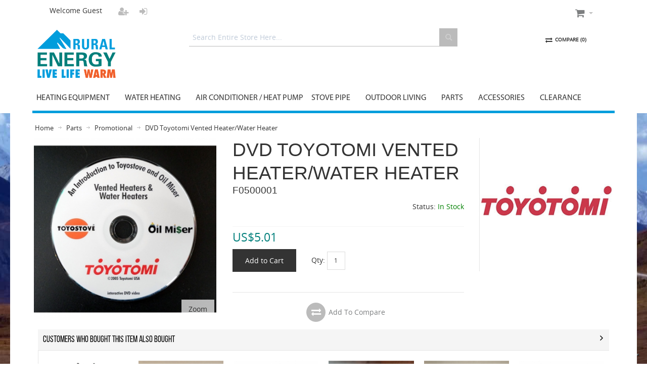

--- FILE ---
content_type: text/html; charset=UTF-8
request_url: https://www.ruralenergy.com/f0500001-toyotomi-dvd-vented-heater-water-heater
body_size: 29417
content:
<!DOCTYPE html>
<html style="" 
  prefix="og: http://ogp.me/ns# fb: http://ogp.me/ns/fb# website: http://ogp.me/ns/website# product: http://ogp.me/ns/product#"  lang="en" class="page-type-magento_layout" data-baseurl="https://www.ruralenergy.com/" data-theme-configurable="false" data-theme-design="moto_v2">
<head>
    <meta http-equiv="Content-Type" content="text/html; charset=utf-8" />
        <meta http-equiv="cache-control" content="no-cache" />
    <meta http-equiv="Cache-Control" content="max-age=0" />
    <meta http-equiv="pragma" content="no-cache" />
    <meta http-equiv="expires" content="0" />
                                <meta itemprop="name" content="Toyotomi F0500001 DVD Vented Heater/Water Heater">
            <meta itemprop="description" content="An introduction DVD information on our Toyotomi vented heater and water heaters">
            <meta itemprop="sku" content="F0500001">
                <title>Toyotomi F0500001 DVD Vented Heater/Water Heater</title>
    <meta name="viewport" content="width=screen-width, initial-scale=1, maximum-scale=1" />
    <meta name="description" content="An introduction DVD information on our Toyotomi vented heater and water heaters" />
    <meta name="keywords" content="toyotomi,toyostove,dvd,introduction,lesson,plans,learning,marketing,promotional,rural energy" />
        <link rel="canonical" href="https://www.ruralenergy.com/f0500001-toyotomi-dvd-vented-heater-water-heater">
        <link rel="dns-prefetch" href="https://www.ruralenergy.com" />
    <link rel="dns-prefetch" href="//www.google-analytics.com" />
    <link rel="dns-prefetch" href="//themes.googleusercontent.com" />
    <link rel="dns-prefetch" href="//ajax.googleapis.com" />

    <link href="https://cdn-881a96c5-a77b871b.commercebuild.com/ea6afbbac530cb52fdb196f9ac4bc159/contents/global/Rural_Energy-logo-icon_small.png" rel="shortcut icon" type="image/x-icon" />
<link href="https://cdn-881a96c5-a77b871b.commercebuild.com/ea6afbbac530cb52fdb196f9ac4bc159/contents/global/Rural_Energy-logo-icon_small.png" rel="icon" type="image/x-icon" />


        <meta name="robots" content="INDEX,FOLLOW" />
    <meta property="og:title" content="Toyotomi F0500001 DVD Vented Heater/Water Heater" />
    <meta property="og:url" content="https://www.ruralenergy.com/f0500001-toyotomi-dvd-vented-heater-water-heater" />
                    <meta property="og:type" content="product.item"/>
        <meta property="og:image" content="https://cdn-881a96c5-a77b871b.commercebuild.com/ea6afbbac530cb52fdb196f9ac4bc159/contents/F0500001/F0500001.jpg" /><meta property="og:image:type" content="image/jpeg" /><meta property="og:image:width" content="1000" /><meta property="og:image:height" content="1000" />        <meta property="og:description" content="An introduction DVD information on our Toyotomi vented heater and water heaters"/>
        <meta property="og:site_name" content=""/>
                                <meta property="og:price:standard_amount"
                  content="5.01"/>
                                    <meta property="og:brand" content="Toyotomi"/>
                        <meta property="og:availability" content="In Stock"/>
        <meta property="og:availability:destinations" content="US"/>

                <meta property="product:retailer_item_id" content="F0500001"/>
        <meta property="product:condition" content="new"/>
                    <meta property="product:price:amount"
                  content="5.01"/>
            <meta property="product:price:currency" content="USD"/>
                        <!-- Google Tag Manager -->
        <script>(function(w,d,s,l,i){w[l]=w[l]||[];w[l].push({'gtm.start':
        new Date().getTime(),event:'gtm.js'});var f=d.getElementsByTagName(s)[0],
        j=d.createElement(s),dl=l!='dataLayer'?'&l='+l:'';j.async=true;j.src=
        'https://www.googletagmanager.com/gtm.js?id='+i+dl;f.parentNode.insertBefore(j,f);
        })(window,document,'script','dataLayer','GTM-P9GMH88');</script>
        <!-- End Google Tag Manager -->
        
    <script type="text/javascript">
        var onepageEvents = {};
        var theme = "magento";
        var base_url = "https:\/\/www.ruralenergy.com\/",
        doller = "US&#36;",
        mouse_over_image_zoom = 1,
        split_product = 1,
        auto_complete_city = false,
        auto_complete_metro = false,
        metro_zone_field = "",
        metro_zone_value = "",
        infortisTheme = { responsive: true, maxBreak: 1280 },
        optionalZipCountries = ["HK","IE","MO","PA"];
        FRACTIONAL_QUANTITY = '0';
        var XMSiteSettings = {
            'currency': 'USD',
            'FbqEnabled': false,
            'AjaxPreloaderEnabled': false        };
            </script>

        <script type="text/javascript">
        //BoF GOOGLE ANALYTICS
        (function(i,s,o,g,r,a,m){i['GoogleAnalyticsObject']=r;i[r]=i[r]||function(){
        (i[r].q=i[r].q||[]).push(arguments)},i[r].l=1*new Date();a=s.createElement(o),
        m=s.getElementsByTagName(o)[0];a.async=1;a.src=g;m.parentNode.insertBefore(a,m)
        })(window,document,'script','//www.google-analytics.com/analytics.js','ga');

        ga('create', "", 'auto', {'allowLinker': true});
	    ga('require', 'ec');
		ga('require', 'linker');
		ga('linker:autoLink', ["https:\/\/www.ruralenergy.com\/"]);
		ga('set', 'forceSSL', true);
        //EoF Google Analytics

        
            </script>
            <!-- Bof Global site tag (gtag.js) - Google Analytics 4 -->
    <script async src="https://www.googletagmanager.com/gtag/js?id=G-2F3BX9NK32"></script>
    <script>
        window.dataLayer = window.dataLayer || [];
        function gtag(){dataLayer.push(arguments);}
        gtag('js', new Date());

        gtag('config', 'G-2F3BX9NK32');
    </script>
    <!-- EoF Global site tag (gtag.js) - Google Analytics 4 -->
    
            <!-- SOF: Bing Tracking -->
                <!-- EOF: Bing Tracking -->
        
    
    <link rel="stylesheet" type="text/css" href="//www.ruralenergy.com/dist/4.129.2-49d6a954-prod_us/skins/styles/inherit/main.bundle.optimize.css?4.129.2-49d6a954-prod_us"
         />
    <link rel="stylesheet" type="text/css" href="//www.ruralenergy.com/dist/4.129.2-49d6a954-prod_us/skins/styles/inherit/ultimo_one.bundle.optimize.css?4.129.2-49d6a954-prod_us"
         />
    <link rel="stylesheet" type="text/css" href="//www.ruralenergy.com/dist/4.129.2-49d6a954-prod_us/skins/styles/magento/moto_v2.bundle.optimize.css?4.129.2-49d6a954-prod_us"
         />
    <link rel="stylesheet" type="text/css" href="//www.ruralenergy.com/dist/4.129.2-49d6a954-prod_us/scripts/legacy/requirejs/requirejs/bundles/ProductSearch/styles/Frontside/ProductSearchProductDetailFrontside/details.css?4.129.2-49d6a954-prod_us"
         />
    <link rel="stylesheet" type="text/css" href="/dist/skins/styles/vendors/mmenu.bundle.optimize.css"
         />

    <script
        type="text/javascript"
        src="//www.ruralenergy.com/assets/app/public/scripts/yarn/vendor/jquery/dist/jquery.min.js?4.129.2-49d6a954-prod_us"
            ></script>
    <script
        type="text/javascript"
        src="/assets/app/public/scripts/vendor/mmenu/mmenu.js"
            ></script>
    <script
        type="text/javascript"
        src="/assets/app/public/scripts/vendor/mmenu/mmenu.polyfills.js"
            ></script>
    <script>
$(function () // on document.ready()
{
    if (top.location.pathname === '/user/order')
    {
  var max_width = 'max-width-orders';
  $('.container').addClass(max_width);
    }
});
</script>
<!-- Google tag (gtag.js) -->
<script async src="https://www.googletagmanager.com/gtag/js?id=AW-1008272847"></script>
<script>
  window.dataLayer = window.dataLayer || [];
  function gtag(){dataLayer.push(arguments);}
  gtag('js', new Date());

  gtag('config', 'AW-1008272847');
</script>
<!--script>
        // Initialize the data layer for Google Tag Manager (this should mandatorily be done before the Privacy Controls and Cookie Solution is loaded)
        window.dataLayer = window.dataLayer || [];
        function gtag() {
            dataLayer.push(arguments);
        }
        // Default consent mode is "denied" for both ads and analytics as well as the optional types, but delay for 2 seconds until the Privacy Controls and Cookie Solution is loaded
        gtag("consent", "default", {
            ad_storage: "denied",
            analytics_storage: "granted",
            functionality_storage: "denied", // optional
            personalization_storage: "denied", // optional
            security_storage: "denied", // optional
            wait_for_update: 2000 // milliseconds
        });
        // Improve ad click measurement quality (optional)
        gtag('set', 'url_passthrough', true);
        // Further redact your ads data (optional)
        gtag("set", "ads_data_redaction", true);
    </script-->
<!--    // Global site tag (gtag.js) - Google Analytics -->
    <!--script async src="https://www.googletagmanager.com/gtag/js?id=G-2F3BX9NK32"></script>
    <script>
        window.dataLayer = window.dataLayer || [];
        function gtag() {
            dataLayer.push(arguments);
        }
        gtag('js', new Date());
        gtag('config', 'G-2F3BX9NK32'); //replace GA_MEASUREMENT_ID with the ID of your Google Analytics property
    </script-->
<!-- Begin Brevo Form --><!-- START - We recommend to place the below code in head tag of your website html 161933000068150 -->
<style type="text/css">@font-face {
    font-display: block;
    font-family: Roboto;
    src: url(https://assets.brevo.com/font/Roboto/Latin/normal/normal/7529907e9eaf8ebb5220c5f9850e3811.woff2) format("woff2"), url(https://assets.brevo.com/font/Roboto/Latin/normal/normal/25c678feafdc175a70922a116c9be3e7.woff) format("woff")
  }

  @font-face {
    font-display: fallback;
    font-family: Roboto;
    font-weight: 600;
    src: url(https://assets.brevo.com/font/Roboto/Latin/medium/normal/6e9caeeafb1f3491be3e32744bc30440.woff2) format("woff2"), url(https://assets.brevo.com/font/Roboto/Latin/medium/normal/71501f0d8d5aa95960f6475d5487d4c2.woff) format("woff")
  }

  @font-face {
    font-display: fallback;
    font-family: Roboto;
    font-weight: 700;
    src: url(https://assets.brevo.com/font/Roboto/Latin/bold/normal/3ef7cf158f310cf752d5ad08cd0e7e60.woff2) format("woff2"), url(https://assets.brevo.com/font/Roboto/Latin/bold/normal/ece3a1d82f18b60bcce0211725c476aa.woff) format("woff")
  }

  #sib-container input:-ms-input-placeholder {
    text-align: left;
    font-family: "Helvetica", sans-serif;
    color: #c0ccda;
  }

  #sib-container input::placeholder {
    text-align: left;
    font-family: "Helvetica", sans-serif;
    color: #c0ccda;
  }

  #sib-container textarea::placeholder {
    text-align: left;
    font-family: "Helvetica", sans-serif;
    color: #c0ccda;
  }

  #sib-container a {
    text-decoration: underline;
    color: #2BB2FC;
  }
</style>
<link href="https://sibforms.com/forms/end-form/build/sib-styles.css" rel="stylesheet" /><!--  END - We recommend to place the above code in head tag of your website html --><!-- START - We recommend to place the below code where you want the form in your website html  -->

        
    <script>
        let baseThemeConfig = false    </script>

    <style>/*WST - 20241213*/.section-title, .section-title.padding-right { font-size:1.25em !important; padding:10px !important; background-color:#f5f5f5 !important;}/* 161933000080045 - add .hide-above-960, .show-below-960 site wide */@media only screen and (min-width:960px) { .hide-above-960, .show-below-960 { display:none !important; }}/*161933000068150*/.footer-bottom-container { background-color:#ffffff; display:block !important;}/* Review Section */.review-section { text-align:center; padding:20px;}.review-section p { color:#555; margin-bottom:20px;}.social-icons { list-style:none; padding:0; margin:20px 0; display:flex; justify-content:center;}.social-icons li { margin:0 10px;}.social-icons a { display:flex; align-items:center; color:#333; text-decoration:none;}.social-icons i { font-size:24px; margin-right:8px;}.social-icons span { font-size:16px;}.social-icons a:hover { color:#0066cc;} /* Center Footer Containers 161933000068150 */.left-footer-container { max-width:1200px; margin:0 auto; text-align:left;}.center-footer-container { max-width:1200px; margin:0 auto; text-align:center;}.footer.grid12-12 { max-width:100%;}.left-footer-container a, .left-footer-container a:hover { color:#007F7B !important;}.center-footer-container a, .center-footer-container a:hover { color:#007F7B !important;}/* Make room in the menu so that all items are on one line 161933000046734 */.module-category-menu .nav.container { width:100%;}.nav-regular li.level0>a { padding:0 8px;}/* Mobile styling by Jess for 161933000037831*//* Note:there is a JS customization that moves the cart icon in the header */.hide-above-960 { display:none;}@media screen and (max-width:959px) { .hide-above-960 { display:block } .grid-container-wrapper.hide-above-960, .grid-container-wrapper.hide-above-960 * { overflow:visible; }}@media screen and (max-width:767px) { .item-menu-icon { width:50px; display:inline; } .top-links .fa { padding:0; width:20px; } /*LM commented it.header .logo-wrapper { margin-top:-35px; } */ #quick-compare { display:none; } /*LM commented it .user-menu #mini-cart .caret, .user-menu #mini-cart .cart-total, .top-links #mini-cart .caret, .top-links #mini-cart .cart-total, .item-menu-icon.hide-above-960 #mini-cart .caret, .item-menu-icon.hide-above-960 #mini-cart .cart-total, .module-basket-summary .caret, .module-basket-summary .cart-total { display:none; } */ .item-menu-icon.hide-above-960 #mini-cart { float:right!important; } .item-menu-icon.hide-above-960 .mmenu-wrapper { float:left; } #mini-cart .dropdown-toggle { background-color:#fff!important; min-width:20px!important; height:auto!important; } .feature-icon-hover span.icon { opacity:.3; } div#grid-container-7775 { margin-top:200px!important; } figure image, figure a { display:block; text-align:center; margin:0 auto; } .fa.fa-external-link { display:none; } .item.item-min-cart.grid12-3.hide-above-960 { position:absolute; top:0; right:5%; }}@media screen and (max-width:479px) { .header-top .item { float:left; display:inline; margin:0; } .header-top .top-links, .item.item-min-cart.grid12-3.hide-above-960, .dropdown { float:right!important; }}/* end mobile styling by Jess for 161933000037831*//* ========= V4 Migration Edits gs =================== *//* -- Menu -- */.module-sub-categories div.nav-item>.module-sub-categories-title { text-transform:capitalize!important;}a.module-sub-categories-title { line-height:80%;}/* -- Home -- */span.column-title.section-title { display:none;}div#grid-container-7775 { margin-top:240px;}/* -- Footer -- */h6.block-title.heading { color:#000;}ul.bullet a { color:#000;}/* -- log in page -- */.account-view .main-container, .account-view .main-container>.main, body.account-view, html .wrapper { background-color:#fff!important;}/* --- My Account pages --- */.my-account-account_menu_back_orders { display:none;}.my-account-account_menu_purchase_orders { display:none;}.my-account .data-table tr.odd td, .data-table tr.odd th { max-width:120px; overflow:hidden;}@media screen and (max-width:768px) { .my-account .data-table tr.odd td, .data-table tr.odd th { max-width:none; overflow:visible; }}/*------- other V4 Migration changes--------*/#grid-container-5109 { padding-top:226px;}.grid-full { margin:0px; width:100%;}/* ---- li.item messes with the cart layout. Commenting out to edit ---- *//*li.item{ height:383.866px; padding-bottom:73px;}*/.actions.clearer.add-cart-wrapper { position:absolute; left:0px; bottom:10px; width:100%; text-align:center; padding:0px; margin:0px;}/* ============== End V4 Edits ================= *//*--FONTS--*/ .main-font, h1, h2, h3, h4, h5, .section-title, .products-list .product-name, .products-grid .product-name, h3.product-name, .feature .heading, .accordion .heading, .nav-regular li.level0 > a, .nav-regular .nav-submenu--mega > li > a, .mobnav-trigger, .nav-mobile li.level0 > a, .nav-mobile li.level1 > a, .nav-mobile li.level2 > a, .block .block-title, #opc-login h3, .box-account .box-head h2, .order-items h2.table-caption, .order-items h2.sub-title, .order-items .order-comments h2, .product-view .box-reviews dt .heading, .gen-tabs .tabs a, .footer .heading, #subscribe-form label, .caption .heading { font-family:"Open Sans", sans-serif;} /*--PAGE BACKGROUND--*/ .main-container { background:url(https://cdn.mysagestore.com/ea6afbbac530cb52fdb196f9ac4bc159/contents/ckfinder/images/bg_mini.jpg) no-repeat center center fixed;} /*--MAIN CONTAINER--*/ .main.container.show-bg { background-color:#fff;} .main { padding:20px;} /*--HIDE HOME ICON--*/ li.nav-item.nav-item--home.level0.level-top.active { display:none;} a.level-top.feature.feature-icon-hover { display:none;} li.nav-item.right.icons { padding-right:10px;} /*---------------COLOURS----------------*/ /*---SWITCH BLACK FOR WHITE---*/ body { background-color:#FFF !important;} #header { color:#333; background-color:#FFF;} .nav-regular .nav-item.level0 > a { background-color:transparent; color:#333;} .cms-index-index .nav-regular .nav-item--home > a, .nav-regular .nav-item.level0.active > a, .nav-mobile .nav-item.level0.current > a { background-color:#FFF; color:#333;} #nav.nav-mobile ul.level0 .nav-item.current > a { background-color:#FFF; color:#333;} #header .nav-container.v-grid-container { background-color:#fff;} .mobnav-trigger { background-color:#fff; color:#333;} .mobnav-trigger .trigger-icon .line { background-color:#333;} .mobnav-trigger:hover { background-color:#fff; color:#333;} .nav-mobile .nav-item.level0 > a { background-color:#fff; color:#333;} input.input-text, select, textarea, input.input-text, select, textarea { background-color:#fff; color:#333;} input.input-text:hover, select:hover, textarea:hover, input.input-text:focus, select:focus, textarea:focus { background-color:#fff; color:#333;} /*---MY ORDERS PAGE---*/ #my-orders-table { background-color:#ffffff;} .max-width-orders { max-width:1400px;} /*--HOME PAGE--*/ /*--fix carousel min widths so that it's responsive --*/ .fade-on-slideshow-hover > img { min-width:auto; min-height:auto;} /*---ACCOUNT COLOURS---*/ /*---RURAL ENERGY COLOURS---*/ /*---#009DDC sky blue---*/ /*---#007F7B pine green---*/ /*---#e86620 warm orange (replace red)---*/ nav.nav-container { border-bottom:5px solid #009DDC;} .mobnav-trigger.active, .mobnav-trigger.hover { background-color:#009DDC; color:#ffffff;} .nav-mobile .nav-item.level0 > a:hover { background-color:#009DDC; color:#ffffff;} a:hover, a:focus, .vertnav li.current > a { color:#007F7B;} .gen-tabs .acctab:hover, .gen-tabs .acctab:focus, .gen-tabs .acctab.current, .gen-tabs .tabs a.current { color:#007F7B;} .header-top small > a:hover { color:#007F7B;} .links > li > a:hover { background-color:#007F7B; ;} #header .links > li > a { color:#bbb;} #header .links > li > a:hover { color:#007F7B !important;} #nav .nav-item.level0.parent > a:hover .caret { border-top-color:#007F7B;} .nav-regular .nav-item.level0.active > a, .nav-regular .nav-item.level0:hover > a { background-color:transparent; /*color:#007F7B; */} #nav .nav-panel--dropdown a:hover, #nav .nav-panel--dropdown a:focus { color:#007F7B;} #nav .nav-panel--dropdown a:hover .caret { border-left-color:#007F7B; border-right-color:#007F7B;} .accordion li a:hover, .accordion li a:focus { color:#007F7B;} .breadcrumbs a:hover, .breadcrumbs a:focus { color:#007F7B;} .nav-regular .nav-item.level0:hover > a, .nav-mobile .nav-item.level0 > a:hover { background-color:#007F7B; color:#ffffff;} .nav-mobile li .opener:hover { background-color:#007F7B;} .banner-container .banner-block .banner-btn:hover { background-color:#007F7B;} .officeMenu .nav-item > a:focus, .officeMenu .nav-item > a:hover{ color:#007F7B;} .header .dropdown-menu, .header .open > .dropdown-toggle.cover > div { background-color:#007F7B; color:#fff;} #mini-cart .dropdown-toggle.cover > div { background-color:transparent;} #mini-cart .dropdown-toggle { background-color:#bbb;} #mini-cart .dropdown-toggle:hover { background-color:#007F7B;} .caption-home > p > span { color:#007F7B;} .footer button[type="submit"] { background-color:#007F7B; color:#fff;} .xm_button:hover { background-color:#007F7B;} .xm_button_grey:hover { background-color:#007F7B;} .btn-file:hover { background-color:#007F7B;} .modal-body .product-to-cart .product-price { color:#e86620;} .widget-latest-details .time-date { background:#e86620;} .form-search .input-text:hover, .form-search .input-text:focus { background-color:#e6e6e6; color:#000;} .form-search .input-text { border-bottom:1px solid #bbb;} .form-search .input-text:hover, .form-search .input-text:focus { border-bottom:1px solid #007F7B;} .form-search .button-search { background-color:#bbb;} .form-search .button-search:hover, .form-search .button-search:focus { background-color:#007F7B;} .footer-top-container { background-color:#e2e2e2; color:#333; border-top:solid 5px #009DDC;} .footer a { font-family:"Open Sans", sans-serif; text-transform:none; color:#333;} .footer a:hover { color:#007F7B;} .footer-top-container a, .footer-top-container a:hover { color:#007F7B;} .footer-primary-container { background-color:#bbb; color:#000; min-height:200px;} .footer-primary-container a, .footer-primary-container a:hover { color:#007F7B;} .footer-secondary-container { background-color:#bbb; color:#000;} .footer-secondary-container a, .footer-secondary-container a:hover { color:#007F7B;} .price, .price-box .regular-price .price, .price-box .minimal-price .price, .price-box-bundle .full-product-price .price { color:#007F7B;} span.icon.icon-color-productview { background-color:#bbb; color:#fff;} .feature-icon-hover:hover span.icon.icon-color-productview { color:#fff; background-color:#007F7B;} span.icon.icon-hover.fa { color:#fff; background-color:#007F7B;} .product-view .btn-cart:hover span, button.btn-checkout:hover span, button.button:hover span { background-color:#007F7B;} .header-top small > a { color:#333;} /*---MAKE CART WIDGET SMALLER---*/ #mini-cart .dropdown-toggle { min-width:50px; height:60px;} #mini-cart .cart-total { font-size:22px; height:22px; line-height:22px; margin-top:-15px;} #mini-cart .feature-icon-hover { padding:0 0 0 0;} /*--IFRAME RESPONSIVE--*/ /*--put this .intrinsic-container class in div/container around iframe --*/ .intrinsic-container { position:relative; height:0; overflow:hidden;} /*--put these aspect classes in container around iframe depending on what aspect ratio the iframe is--*/ /* 16x9 Aspect Ratio */ .intrinsic-container-16x9 { padding-bottom:56.25%;} /* 4x3 Aspect Ratio */ @media only screen and (max-width:1000px) { .intrinsic-container-4x3 { padding-bottom:104%; }} @media (min-width:1000px) and (max-width:1280px) { .intrinsic-container-4x3 { padding-bottom:75%; }} @media only screen and (min-width:1280px) { .intrinsic-container-4x3 { padding-bottom:60%; }} .intrinsic-container iframe { position:absolute; top:0; left:0; width:100%; height:100%;} /*---VARIANT SWATCHES---*/ .variations .swatchesCon.list .swatch.selected .border, .variations .swatchesCon.list .swatch.available:hover .border, .variations .swatches-con.list .swatch.selected .border, .variations .swatches-con.list .swatch.available:hover .border, .variations .swatchesCon.list .swatch.available .border { border:2px solid lightgray !important; position:absolute; top:0; bottom:0; right:0; left:0; display:block;} /*---WENSTEIN CLASSES---*/ /*--- --*/ .re_download:link, .re_download:visited { background-color:white; color:black; border:2px solid #009DDC; padding:5px 10px; text-align:center; text-decoration:none; display:inline-block;}.re_download:hover, .re_download:active { background-color:#009DDC; color:white;} .re_link:link, .re_link:visited { background-color:white; color:black; border:2px solid #009DDC; padding:5px 10px; text-align:center; text-decoration:none; display:inline-block;}.re_link:hover, .re_link:active { background-color:#009DDC; color:white;}/*161933000035552 style the appearance of search results :start*/.form-search .inline-search-results { width:50vw; font-size:14px;}#new-advanced-search-box .results-right .grow{ width:27% !important;}.all-search-results { float:right; margin-bottom:10px; margin-right:10px;}@media only screen and (min-width:960px) { .form-search .inline-search-results { /*left:-50% !important; */ } #new-advanced-search-box .results-right { width:68.5%; }}/*161933000035552 style the appearance of search results :end*//*LM - edits for 161933000037831 :start*/.std i { font-style:normal;}@media only screen and (min-width:960px) { #mini-cart { top:5px; } #mini-cart .feature-icon-hover a { color:#7d7f80; } #mini-cart .feature-icon-hover .caret { display:inline-block; margin-left:20px; }}#mini-cart .cart-total { display:none;}#mini-cart .dropdown-toggle { background-color:#fff;}#mini-cart .feature-icon-hover > a { text-indent:-9999px;}#mini-cart .feature-icon-hover > a::after { content:"\f07a"; font-family:fontAwesome; text-indent:0; background-position:center; background-repeat:no-repeat; position:absolute; top:0; left:0; width:100%;}@media only screen and (max-width:959px) { .mobile-header .module-header-multi .item-menu-icon{ width:20% !important; } .mobile-header .module-header-multi .item-min-cart{ width:25% !important; } .mobile-header .module-header-multi .item-search { width:98% !important; margin-top:15px; } .mobile-header .module-header-multi .item-logo { width:45% !important; text-align:center; } .isPublic .header .logo-wrapper { margin-top:-15px } .isPublic .header .user-menu { height:0px; } #mini-cart .feature-icon-hover .caret { margin-left:15px; }}/*display the caret and the basket summary to avoid the shifting of the cart icon when focussed*/@media only screen and (max-width:767px) { .mobile-header #mini-cart .dropdown-toggle .caret, .isPublic .header-top #mini-cart .dropdown-toggle .caret{ display:inline-block!important; margin-left:20px; } .mobile-header #mini-cart:hover .dropdown-menu.left-hand, .isPublic .header-top #mini-cart:hover .dropdown-menu.left-hand { display:block!important; }}/*LM:end*//*161933000068150:Footer Popup Button Fix.*/.footer button[type="submit"].sib-form-block__button{ padding:8px 18px; width:unset; text-indent:unset; float:unset; height:unset; line-height:23px;}/* Wenstein - Interactive Image */.frame-type-sitedick_productimagedetails .product-detail-info-container .plus { z-index:99}.frame-type-sitedick_productimagedetails .product-detail-info-container .plus .circle { width:2rem; height:2rem; border-radius:100%; background-color:#000; color:#fff; font-size:1.5rem; font-weight:400; display:flex; align-items:center; justify-content:center; cursor:pointer; z-index:-1; animation:1.5s infinite forwards bubble}.frame-type-sitedick_grid .better-grid .grid-header:empty,.selectedFilterValues .pills-holder:empty+.btn { display:none}.frame-type-sitedick_productimagedetails .product-detail-info-container .plus .circle:hover~.popover-content { opacity:1; z-index:999; transform:rotateY(0)}.frame-type-sitedick_productimagedetails .product-detail-info-container .plus:nth-of-type(1) .circle { animation-delay:.1s}.frame-type-sitedick_productimagedetails .product-detail-info-container .plus:nth-of-type(2) .circle { animation-delay:.3s}.frame-type-sitedick_productimagedetails .product-detail-info-container .plus:nth-of-type(3) .circle { animation-delay:.5s}.frame-type-sitedick_productimagedetails .product-detail-info-container .plus:nth-of-type(4) .circle { animation-delay:.2s}.frame-type-sitedick_productimagedetails .product-detail-info-container .plus:nth-of-type(5) .circle { animation-delay:.3s}.frame-type-sitedick_productimagedetails .product-detail-info-container .plus:nth-of-type(6) .circle { animation-delay:.05s}.frame-type-sitedick_productimagedetails .product-detail-info-container .plus:nth-of-type(7) .circle { animation-delay:.25s}.frame-type-sitedick_productimagedetails .product-detail-info-container .plus .popover-content { background:#fff; opacity:0; position:relative; box-shadow:0 3px 3px rgba(0, 0, 0, .24); min-width:220px; z-index:-1; transform-origin:left; transform:rotateY(90deg); transition:opacity .6s}.frame-type-sitedick_productimagedetails .product-detail-info-container .plus .popover-content .header { padding:.5rem 1rem; text-align:right; color:#656565; border-bottom:1px solid #f2f2f2}.frame-type-sitedick_productimagedetails .product-detail-info-container .plus .popover-content .content { padding:1rem; text-align:left}.frame-type-image figure.image { margin:0}.frame-type-sitedick_productimagedetails .product-detail-info-container .bg-image { width:100%; height:400px; background-size:contain; background-position:center; background-repeat:no-repeat}@media (max-width:768px) { .frame-type-form_formframework .frame-type-sitedick_hightlightproduct .content-wrap .btn.btn-primary, .frame-type-sitedick_hightlightproduct .content-wrap .btn.btn-black, .frame-type-sitedick_hightlightproduct .content-wrap .frame-type-form_formframework .btn.btn-primary { width:100% } #newsletteranmeldung-1021-multicheckbox-1,div#newsletteranmeldung-927-multicheckbox-1 { grid-template-columns:1fr } .historie-wrap .history-item .image-holder .text-year { position:relative; margin-bottom:1rem } .historie-wrap .history-item .image-holder .img-wrap { height:auto } .historie-wrap .history-item .image-holder .img-wrap img { width:100%; height:auto } .frame-type-sitedick_productimagedetails .product-detail-info-container .bg-image { height:100px } .frame-type-sitedick_productimagedetails .product-detail-info-container .plus-wrap { display:none }}.frame-type-sitedick_productimagedetails .product-detail-info-container .cover { width:100%; height:auto}.frame-type-sitedick_productimagedetails .product-detail-info-container .plus-wrap { position:absolute; top:0; left:0; right:0; bottom:0}.frame-type-sitedick_productimagedetails .product-detail-info-container .plus-wrap .plus { width:2rem; height:2rem}.frame-type-sitedick_productimagedetails .product-detail-info-container .plus-wrap .plus:hover { z-index:9999}.frame-type-image .ce-gallery.ce-border .ce-outer .ce-inner .ce-row { display:flex; margin:0 -15px}.frame-type-image .ce-gallery.ce-border .ce-outer .ce-inner .ce-row:last-of-type { margin-bottom:-30px}.frame-type-image .ce-gallery.ce-border .ce-outer .ce-inner .ce-row .ce-column { width:100%; padding:0 15px; max-width:calc(100% / 4); margin-bottom:30px}.frame-type-image .ce-gallery.ce-border .ce-outer .ce-inner .ce-row .ce-column .image { padding:2rem; border:1px solid #d8d8d8; height:100%; display:flex; align-items:center; justify-content:center}.small-gutters { margin-right:-1rem; margin-left:-1rem}.small-gutters>.col,.small-gutters>[class*=col-] { padding-right:1rem; padding-left:1rem}@keyframes bubble { from { box-shadow:0 0 0 7px rgba(0, 0, 0, .23), 0 0 0 7px rgba(0, 0, 0, .23) } to { box-shadow:0 0 0 20px transparent, 0 0 0 7px rgba(0, 0, 0, .23) }}/* 215468860543973 */.isPublic .module-basket-summary .btn-checkout { display:none;}/* 215470953328887 */#mini-cart .feature-icon-hover > a::after { font-size:20px; left:-10px; }/*CSS to support product grid:starts*/.rating-stars-links { margin:5px 0px 20px;}.product-type-data > .price-box { border-top-style:solid; border-top-width:1px; margin:15px 0 0; padding:10px 0; border-color:#f5f5f5;}#regular-price { color:#007F7B; font-size:1.6666em;}#product-options-wrapper .variantion_con.variant-option { padding:0px;}.add-to-links.addto-gaps-right { margin-top:20px; padding-top:20px; border-top:solid 1px #e5e5e5;}button.button span span { background-color:#333; color:#fff; font-size:1.16em;}#product-tabs , .related-items { margin-top:40px;}.old-price , .special-price { font-size:1.666em; margin:0 !important;}.sticker-wrapper.top-right { left:0px !important;}.box-brand , .itemslider-wrapper{ border-left:solid 1px #e5e5e5;}.box-tabs .std ul li { background:url(/assets/app/public/images/magento/infortis/_shared/cck/list/bullet.png) 0 0 no-repeat; padding-left:25px;}.box-tabs .std ul { margin-bottom:1em;}.product-name h1 { margin-bottom:0px;}/*CSS to support product grid:ends*//*161933000055835 - Show secondary description bullet points.*/.std.secondary-desc ul{ list-style-type:disc;}</style>
</head>
<body class="isPublic xm-cms-product magento_layout floating-header" 
data-message-please-add-title="Please add a title" data-message-please-input-comment="Please input comment" data-message-minimum-words="Please write at least the minimum words, which is: " data-message-maximum-words="Please do not write more than the maximum words, which is: " data-static-cdn-domain="www.ruralenergy.com" data-require-js-base-url="//www.ruralenergy.com/assets/app/public/scripts/requirejs" data-require-js-url-args="4.129.2-49d6a954-prod_us">
        <!-- Google Tag Manager (noscript) -->
        <noscript><iframe src="https://www.googletagmanager.com/ns.html?id=GTM-P9GMH88"
        height="0" width="0" style="display:none;visibility:hidden"></iframe></noscript>
        <!-- End Google Tag Manager (noscript) -->
    




    <div id="root-wrapper">
        <div class="wrapper magento-content" id="top">
            <noscript>
                <div class="global-site-notice noscript">
                    <div class="notice-inner">
                        <p><strong>Javascript seems to be disabled in your browser.</strong><br>You must have JavaScript enabled in your browser to utilize the functionality of this website.</p>
                    </div>
                </div>
            </noscript>
            <div class="page">
                                <header class="header-container" id="header">
                    <div class="header-container2 container_12">
                        <div class="header-container3 grid_12">
                            <div class="xm-grid-header">
    <div class="container " >
        
<div class='grid-group grid-group-1'>
    <div id="grid-container-92733"
         class=" grid-container-wrapper col-main grid12-12 hide-below-960 in-col1"
         style="">
        
        <div class="std">
            <div class="nested-container" id="nested-container-92733"
                 style="float:left; ">
                <div class="grid-container">
                    
                            <div id="grid_115511"
                                 class="grid-column-wrapper first hide-below-960 grid12-12">
                                                                    <div class="header-top-container">
        <div class="header-top header container clearer">
            <div class="grid-full module-header-multi">
                <div class="item item-welcome-msg grid12-0 item-left hide-below-960"><div class="module-welcome welcome-wrapper">
            <p class="welcome-msg">Welcome Guest</p>
        </div>
</div><div class="item item-switch-customer grid12-0 item-left hide-below-960"><div class="module-switch-customer switch-customer-wrapper">
    </div>
</div><div class="item item-user-links grid12-0 item-left hide-below-960"><div class="module-user-links user-link-wrapper">
    <ul class="links">
                                    <li id="li_link_register" class="first">
                    <a href="https://www.ruralenergy.com/user/register" rel="nofollow" class="link-register"
                       title="Register">Register</a>
                </li>
                        <li><a href="https://www.ruralenergy.com/user/login/" rel="nofollow" class="link-login" title="Login">Login</a></li>
                </ul>
</div>
</div><div class="item item-min-cart grid12-0 item-right hide-below-960"><div class="module-basket-summary dropdown is-empty basket-widget-container" id="mini-cart" data-popup-summary="0">
    <div class="dropdown-toggle cover left-hand opener" title="Check the items in your Cart">
        <div class="feature-icon-hover">
           <a style="cursor: pointer" href="https://www.ruralenergy.com/cart">
           <span class="first close-to-text icon i-cart force-no-bg-color">&nbsp;</span>
            <div class="hide-below-960">
                Cart Subtotal                (<span class="cart-total">0</span>)
            </div>
            <div class="empty">
                <span class="price">
                                        <span class="exist-cart hidden">
                        <span class="product_pricetag">US&#36;</span>                    </span>

                    <span class="cart-price-total exist-cart hidden">
                                            </span>
                                    </span>
            </div>
            </a>
            <span class="caret">&nbsp;</span>
                <span id="under-minimum-order-value" class="hidden">Your minimum order value is <span class="product_pricetag">US&#36;</span> 0</span>
        </div>
    </div>
    <div class="dropdown-menu left-hand ">
        <div class="">
            <h4 class="block-subtitle">
                <span class="exist-cart hidden">Shopping Cart</span>
                <span class="empty-cart ">Cart is Empty</span>
                            </h4>
                        <span class="module-basket-summary__items-total">0 items</span>

            <ol class="module-basket-summary__items mini-products-list clearer" id="cart-sidebar">
                <li class="item odd hidden" id="">
                    <a class="product-image" href="" title="">
                        <img src="" width="50">
                    </a>
                    <div class="product-details">
                        <a  class="btn-remove"
                                href="#"
                                data-itemno=""
                                data-line-num=""
                                data-virtual-group-code=""
                                data-virtual_itemno=""
                                title="Remove This Item"
                        >Remove This Item</a>
                        <a class="btn-edit" href="" title="Edit item">Edit item</a>
                        <p class="product-name">
                            <a href=""></a>
                        </p>

                        <span class="price">
                            <strong><span class="product-total"></span></strong>
                                                        x <span class="product_pricetag">US&#36;</span>                            <span class="product-price-total">
                            </span>
                                                    </span>
                    </div>
                </li>

                            </ol>

            
            

            <div class="module-basket-summary__actionButtons actions clearer exist-cart hidden">
                <button class="button btn-view-cart btn-inline" title="View all items in your shopping cart" type="button" onclick="setLocation('https://www.ruralenergy.com/cart')">
                    <span>
                        <span>View Cart</span>
                    </span>
                </button>
                                                                                        <button
    class="button btn-checkout btn-inline"
        title="Proceed to Checkout"
    data-checkout-title="Proceed to Checkout" 
    data-onhold-title="Create Hold"
    type="button"
                    onclick="setLocation('https://www.ruralenergy.com/checkout/onepage')"
            >
    <span>
        <span>Proceed to Checkout</span>
    </span>
</button>

                
                                            </div>



            <div class="empty empty-cart ">
                You have no items in your shopping cart.
            </div>
        </div><!-- end: block-content-inner -->
    </div><!-- end: dropdown-menu -->
</div><!-- end: mini-cart -->
</div>            </div>
        </div>
    </div>
    
                            </div>
                        
                            <div id="grid_115512"
                                 class="grid-column-wrapper  grid12-column-clear-left  grid12-3">
                                                                        <div class="module-logo logo-wrapper header">
            <a class="logo" href="https://www.ruralenergy.com/" title="">
                <strong></strong>
                                    <img alt=""
                         src="//cdn-881a96c5-a77b871b.commercebuild.com//ea6afbbac530cb52fdb196f9ac4bc159/contents/global/REE_logo_FPC_transparent.png">
                            </a>
        </div>
    

                            </div>
                        
                            <div id="grid_115513"
                                 class="grid-column-wrapper grid12-6">
                                                                    <div class="header-top-container">
        <div class="header-top header container clearer">
            <div class="grid-full module-header-multi">
                <div class="item item-search grid12-12 item-left"><div class="module-search  search-wrapper">
    <form action="https://www.ruralenergy.com/product_search/" id="search_mini_form" class="search" method="get" accept-charset="utf-8">
    <div class="form-search">
        <label for="search">Search:</label> <input
            autocomplete="off"
            class="input-text"
            id="search" maxlength="128" name="q"
            type="text"
            value=""
            placeholder="Search Entire Store Here...">
        <button class="button button-search" title="Search"
                type="submit">
            <span><span>Search</span></span>
        </button>
        <span id="inline-search-results"
              class="hide-in-mobile-menu inline-search-results">
        </span>
    </div>
    </form></div>
</div>            </div>
        </div>
    </div>
    
                            </div>
                        
                            <div id="grid_115514"
                                 class="grid-column-wrapper grid12-3">
                                                                    <div class="header-top-container">
        <div class="header-top header container clearer">
            <div class="grid-full module-header-multi">
                <div class="item item-compare-widgetgrid12-0 item-right"><div class="dropdown quick-compare is-empty" id="quick-compare">
    <div class="dropdown-toggle cover" title="You have no items to compare.">
            <div class="feature-icon-hover">
                <span class="first close-to-text icon fa fa-exchange force-no-bg-color">&nbsp;</span>
                <div class="hide-below-1280">Compare</div>
                <div class="amount">(0)</div>
                <span class="caret">&nbsp;</span>
            </div>
    </div>

    <div class="dropdown-menu left-hand" style="display: none;">
                    <div class="empty">You have no items to compare.</div>
            </div>
</div>
</div>            </div>
        </div>
    </div>
    
                            </div>
                        
                            <div id="grid_115515"
                                 class="grid-column-wrapper  grid12-column-clear-left  grid12-12 last">
                                                                <nav class="nav-container module-category-menu">
    <nav class="nav container clearer has-outline show-bg">
        <div class="mobnav-trigger-wrapper grid-full" style="display: none;">
            <a href="#" class="mobnav-trigger">
                <span class="trigger-icon">
                    <span class="line"></span>
                    <span class="line"></span>
                    <span class="line"></span>
                </span>
                <span>
                                    Menu                                </span>
            </a>
        </div>

        <ul  itemscope itemtype="http://www.schema.org/SiteNavigationElement" class="grid-full opt-fx-fade-inout opt-sb2 xm-mega-menu-categories xm-mega-menu" id="nav">

            <li class="nav-item nav-item--home level0 level-top ">
                <a  itemprop="url" href="https://www.ruralenergy.com/"
                   class="level-top feature feature-icon-hover">
                                            <span class="fa fa-home"></span>
                                    </a>
            </li>

            
                <li class="nav-item level0 level-top first nav-1  nav-item--parent parent mega">

                    <a  itemprop="url" class="level-top"
                       href="https://www.ruralenergy.com/heating-equipment/"
                       target="">
                                                <span  itemprop="name">Heating Equipment</span>

                                                    <span class="caret">&nbsp;</span>
                                                                    </a>

                                        <span class="opener">&nbsp;</span>
                    
                        <div class="nav-panel--dropdown nav-panel "
         style="display:none; width:60%">
        <div class="nav-panel-inner">
                                        <div id="row-98463"
                     class="grid12-12 std ">

                                                                                                            <div
                            class="grid_122882 column-122882 grid12-12 ">

                            
    <div
        class="module-sub-categories grid12-extend  "
    >
                        <div class="grid12-3 nav-item">
                            <div class="nav-item parent">
            
            

                                    <a itemprop="url" class="module-sub-categories-title"
                       href="https://www.ruralenergy.com/heating-equipment/oil/" >



                            <span itemprop="name" class="">
                    Oil                </span>


                                            </a>
                

                
                            
                

                    <ul class="">
                                                    <li class="page-item ">
                                <a itemprop="url"
                                   href="https://www.ruralenergy.com/heating-equipment/oil/direct-vent-furnace/"                                    class="module-sub-categories-title">
                                    
                                    <span itemprop="name" class="">
                                            Direct Vent Furnaces                                        </span>

                                                                    </a>
                                                            </li>
                                                        <li class="page-item ">
                                <a itemprop="url"
                                   href="https://www.ruralenergy.com/heating-equipment/oil/non-electric/"                                    class="module-sub-categories-title">
                                    
                                    <span itemprop="name" class="">
                                            Non-Electric                                        </span>

                                                                    </a>
                                                            </li>
                                                        <li class="page-item ">
                                <a itemprop="url"
                                   href="https://www.ruralenergy.com/heating-equipment/oil/receational/"                                    class="module-sub-categories-title">
                                    
                                    <span itemprop="name" class="">
                                            Recreational                                        </span>

                                                                    </a>
                                                            </li>
                                                        <li class="page-item ">
                                <a itemprop="url"
                                   href="https://www.ruralenergy.com/heating-equipment/oil/oil-fuel-tanks/"                                    class="module-sub-categories-title">
                                    
                                    <span itemprop="name" class="">
                                            Oil Fuel Tanks                                        </span>

                                                                    </a>
                                                            </li>
                                                        <li class="page-item ">
                                <a itemprop="url"
                                   href="https://www.ruralenergy.com/heating-equipment/oil/tools-amp-test-kits/"                                    class="module-sub-categories-title">
                                    
                                    <span itemprop="name" class="">
                                            Tools &amp; Test Kits                                        </span>

                                                                    </a>
                                                            </li>
                                                </ul>


                

                        </div>
                        </div>
                                <div class="grid12-3 nav-item">
                            <div class="nav-item parent">
            
            

                                    <a itemprop="url" class="module-sub-categories-title"
                       href="https://www.ruralenergy.com/heating-equipment/wood/" >



                            <span itemprop="name" class="">
                    Wood                </span>


                                            </a>
                

                
                            
                

                    <ul class="">
                                                    <li class="page-item ">
                                <a itemprop="url"
                                   href="https://www.ruralenergy.com/heating-equipment/wood/fireplaces/"                                    class="module-sub-categories-title">
                                    
                                    <span itemprop="name" class="">
                                            Fireplaces                                        </span>

                                                                    </a>
                                                            </li>
                                                        <li class="page-item ">
                                <a itemprop="url"
                                   href="https://www.ruralenergy.com/heating-equipment/wood/inserts/"                                    class="module-sub-categories-title">
                                    
                                    <span itemprop="name" class="">
                                            Inserts                                        </span>

                                                                    </a>
                                                            </li>
                                                        <li class="page-item ">
                                <a itemprop="url"
                                   href="https://www.ruralenergy.com/heating-equipment/wood/stoves/"                                    class="module-sub-categories-title">
                                    
                                    <span itemprop="name" class="">
                                            Stoves                                        </span>

                                                                    </a>
                                                            </li>
                                                        <li class="page-item ">
                                <a itemprop="url"
                                   href="https://www.ruralenergy.com/heating-equipment/wood/accessories/"                                    class="module-sub-categories-title">
                                    
                                    <span itemprop="name" class="">
                                            Accessories                                        </span>

                                                                    </a>
                                                            </li>
                                                        <li class="page-item ">
                                <a itemprop="url"
                                   href="https://www.ruralenergy.com/heating-equipment/wood/outdoor-heating/"                                    class="module-sub-categories-title">
                                    
                                    <span itemprop="name" class="">
                                            Outdoor Heating                                        </span>

                                                                    </a>
                                                            </li>
                                                </ul>


                

                        </div>
                        </div>
                                <div class="grid12-3 nav-item">
                            <div class="nav-item parent">
            
            

                                    <a itemprop="url" class="module-sub-categories-title"
                       href="https://www.ruralenergy.com/heating-equipment/gas/" >



                            <span itemprop="name" class="">
                    Gas                </span>


                                            </a>
                

                
                            
                

                    <ul class="">
                                                    <li class="page-item ">
                                <a itemprop="url"
                                   href="https://www.ruralenergy.com/heating-equipment/gas/direct-vent-furnaces/"                                    class="module-sub-categories-title">
                                    
                                    <span itemprop="name" class="">
                                            Direct Vent Furnaces                                        </span>

                                                                    </a>
                                                            </li>
                                                        <li class="page-item ">
                                <a itemprop="url"
                                   href="https://www.ruralenergy.com/heating-equipment/gas/fireplaces/"                                    class="module-sub-categories-title">
                                    
                                    <span itemprop="name" class="">
                                            Fireplaces                                        </span>

                                                                    </a>
                                                            </li>
                                                        <li class="page-item ">
                                <a itemprop="url"
                                   href="https://www.ruralenergy.com/heating-equipment/gas/non-electric/"                                    class="module-sub-categories-title">
                                    
                                    <span itemprop="name" class="">
                                            Non-Electric                                        </span>

                                                                    </a>
                                                            </li>
                                                        <li class="page-item ">
                                <a itemprop="url"
                                   href="https://www.ruralenergy.com/heating-equipment/gas/boilers/"                                    class="module-sub-categories-title">
                                    
                                    <span itemprop="name" class="">
                                            Boilers                                        </span>

                                                                    </a>
                                                            </li>
                                                </ul>


                

                        </div>
                        </div>
                                <div class="grid12-3 nav-item">
                            <div class="nav-item">
            
            

                                    <a itemprop="url" class="module-sub-categories-title"
                       href="https://www.ruralenergy.com/heating-equipment/hydronic/" >



                            <span itemprop="name" class="">
                    Hydronic Heating & Accessories                </span>


                                            </a>
                

                
                    </div>
                        </div>
                    </div>
                            </div>
                                    </div>
            

        </div>
    </div>

                </li>

            
                <li class="nav-item level0 level-top nav-2  nav-item--parent parent mega">

                    <a  itemprop="url" class="level-top"
                       href="https://www.ruralenergy.com/water-heating/"
                       target="">
                                                <span  itemprop="name">Water Heating</span>

                                                    <span class="caret">&nbsp;</span>
                                                                    </a>

                                        <span class="opener">&nbsp;</span>
                    
                        <div class="nav-panel--dropdown nav-panel "
         style="display:none; width:20%">
        <div class="nav-panel-inner">
                                        <div id="row-98464"
                     class="grid12-12 std ">

                                                                                                            <div
                            class="grid_122883 column-122883 grid12-12 ">

                            
    <div
        class="module-sub-categories grid12-extend  "
    >
                        <div class="grid12- nav-item">
                            <div class="nav-item">
            
            

                                    <a itemprop="url" class="module-sub-categories-title"
                       href="https://www.ruralenergy.com/water-heating/electric/" >



                            <span itemprop="name" class="">
                    Electric                </span>


                                            </a>
                

                
                    </div>
                <div class="nav-item">
            
            

                                    <a itemprop="url" class="module-sub-categories-title"
                       href="https://www.ruralenergy.com/water-heating/gas/" >



                            <span itemprop="name" class="">
                    Gas                </span>


                                            </a>
                

                
                    </div>
                <div class="nav-item">
            
            

                                    <a itemprop="url" class="module-sub-categories-title"
                       href="https://www.ruralenergy.com/water-heating/oil/" >



                            <span itemprop="name" class="">
                    Oil                </span>


                                            </a>
                

                
                    </div>
                <div class="nav-item">
            
            

                                    <a itemprop="url" class="module-sub-categories-title"
                       href="https://www.ruralenergy.com/water-heating/heat-convector/" >



                            <span itemprop="name" class="">
                    Heat Convector                </span>


                                            </a>
                

                
                    </div>
                <div class="nav-item">
            
            

                                    <a itemprop="url" class="module-sub-categories-title"
                       href="https://www.ruralenergy.com/water-heating/heat-exchangers/" >



                            <span itemprop="name" class="">
                    Heat Exchangers                </span>


                                            </a>
                

                
                    </div>
                <div class="nav-item">
            
            

                                    <a itemprop="url" class="module-sub-categories-title"
                       href="https://www.ruralenergy.com/water-heating/accessories/" >



                            <span itemprop="name" class="">
                    Accessories                </span>


                                            </a>
                

                
                    </div>
                        </div>
                    </div>
                            </div>
                                    </div>
            

        </div>
    </div>

                </li>

            
                <li class="nav-item level0 level-top nav-3  classic nav-item--only-subcategories">

                    <a  itemprop="url" class="level-top"
                       href="https://www.ruralenergy.com/air-conditioners/"
                       target="">
                                                <span  itemprop="name">Air Conditioner / Heat Pump </span>

                                                                    </a>

                    
                    
                </li>

            
                <li class="nav-item level0 level-top nav-4  nav-item--parent parent mega">

                    <a  itemprop="url" class="level-top"
                       href="https://www.ruralenergy.com/stove-pipe/"
                       target="">
                                                <span  itemprop="name">Stove Pipe</span>

                                                    <span class="caret">&nbsp;</span>
                                                                    </a>

                                        <span class="opener">&nbsp;</span>
                    
                        <div class="nav-panel--dropdown nav-panel "
         style="display:none; width:20%">
        <div class="nav-panel-inner">
                                        <div id="row-98465"
                     class="grid12-12 std ">

                                                                                                            <div
                            class="grid_122884 column-122884 grid12-12 ">

                            
    <div
        class="module-sub-categories grid12-extend  "
    >
                        <div class="grid12-12 nav-item">
                            <div class="nav-item">
            
            

                                    <a itemprop="url" class="module-sub-categories-title"
                       href="https://www.ruralenergy.com/stove-pipe/double-wall/" >



                            <span itemprop="name" class="">
                    Double Wall                </span>


                                            </a>
                

                
                    </div>
                <div class="nav-item">
            
            

                                    <a itemprop="url" class="module-sub-categories-title"
                       href="https://www.ruralenergy.com/stove-pipe/pellet-biofuels/" >



                            <span itemprop="name" class="">
                    Pellet & Biofuels                </span>


                                            </a>
                

                
                    </div>
                <div class="nav-item">
            
            

                                    <a itemprop="url" class="module-sub-categories-title"
                       href="https://www.ruralenergy.com/stove-pipe/all-fuel/" >



                            <span itemprop="name" class="">
                    All-Fuel                </span>


                                            </a>
                

                
                    </div>
                <div class="nav-item">
            
            

                                    <a itemprop="url" class="module-sub-categories-title"
                       href="https://www.ruralenergy.com/stove-pipe/black-pipe/" >



                            <span itemprop="name" class="">
                    Black Pipe                </span>


                                            </a>
                

                
                    </div>
                <div class="nav-item">
            
            

                                    <a itemprop="url" class="module-sub-categories-title"
                       href="https://www.ruralenergy.com/stove-pipe/gas-pipe/" >



                            <span itemprop="name" class="">
                    Gas Pipe                </span>


                                            </a>
                

                
                    </div>
                        </div>
                    </div>
                            </div>
                                    </div>
            

        </div>
    </div>

                </li>

            
                <li class="nav-item level0 level-top nav-5  nav-item--parent parent mega">

                    <a  itemprop="url" class="level-top"
                       href="https://www.ruralenergy.com/outdoor-living/"
                       target="">
                                                <span  itemprop="name">Outdoor Living</span>

                                                    <span class="caret">&nbsp;</span>
                                                                    </a>

                                        <span class="opener">&nbsp;</span>
                    
                        <div class="nav-panel--dropdown nav-panel "
         style="display:none; width:20%">
        <div class="nav-panel-inner">
                                        <div id="row-98466"
                     class="grid12-12 std ">

                                                                                                            <div
                            class="grid_122885 column-122885 grid12-12 ">

                            
    <div
        class="module-sub-categories grid12-extend  "
    >
                        <div class="grid12- nav-item">
                            <div class="nav-item">
            
            

                                    <a itemprop="url" class="module-sub-categories-title"
                       href="https://www.ruralenergy.com/outdoor-living/grills-outdoor-cooking-products/" >



                            <span itemprop="name" class="">
                    Grills & Outdoor Cooking                 </span>


                                            </a>
                

                
                    </div>
                <div class="nav-item">
            
            

                                    <a itemprop="url" class="module-sub-categories-title"
                       href="https://www.ruralenergy.com/outdoor-living/portable-heaters/" >



                            <span itemprop="name" class="">
                    Portable Heaters                </span>


                                            </a>
                

                
                    </div>
                <div class="nav-item">
            
            

                                    <a itemprop="url" class="module-sub-categories-title"
                       href="https://www.ruralenergy.com/outdoor-living/portable-solar-panels/" >



                            <span itemprop="name" class="">
                    Portable Solar Panels                </span>


                                            </a>
                

                
                    </div>
                <div class="nav-item">
            
            

                                    <a itemprop="url" class="module-sub-categories-title"
                       href="https://www.ruralenergy.com/outdoor-living/satellite-communication/" >



                            <span itemprop="name" class="">
                    Satellite Communication                </span>


                                            </a>
                

                
                    </div>
                <div class="nav-item">
            
            

                                    <a itemprop="url" class="module-sub-categories-title"
                       href="https://www.ruralenergy.com/outdoor-living/smart-watches/" >



                            <span itemprop="name" class="">
                    Smart Watches                </span>


                                            </a>
                

                
                    </div>
                <div class="nav-item">
            
            

                                    <a itemprop="url" class="module-sub-categories-title"
                       href="https://www.ruralenergy.com/outdoor-living/outdoor-heating/" >



                            <span itemprop="name" class="">
                    Outdoor Heating                </span>


                                            </a>
                

                
                    </div>
                <div class="nav-item">
            
            

                                    <a itemprop="url" class="module-sub-categories-title"
                       href="https://www.ruralenergy.com/outdoor-living/trailer-accessories/" >



                            <span itemprop="name" class="">
                    Trailer Accessories                </span>


                                            </a>
                

                
                    </div>
                        </div>
                    </div>
                            </div>
                                    </div>
            

        </div>
    </div>

                </li>

            
                <li class="nav-item level0 level-top nav-6  nav-item--parent parent mega">

                    <a  itemprop="url" class="level-top"
                       href="https://www.ruralenergy.com/parts/"
                       target="">
                                                <span  itemprop="name">Parts</span>

                                                    <span class="caret">&nbsp;</span>
                                                                    </a>

                                        <span class="opener">&nbsp;</span>
                    
                        <div class="nav-panel--dropdown nav-panel "
         style="display:none; width:80%">
        <div class="nav-panel-inner">
                                        <div id="row-98467"
                     class="grid12-12 std ">

                                                                                                            <div
                            class="grid_122886 column-122886 grid12-12 ">

                            
    <div
        class="module-sub-categories grid12-extend  "
    >
                        <div class="grid12-5col nav-item">
                            <div class="nav-item parent">
            
            

                                    <a itemprop="url" class="module-sub-categories-title"
                       href="https://www.ruralenergy.com/parts/toyotomi/" >



                            <span itemprop="name" class="">
                    Toyotomi                </span>


                                            </a>
                

                
                            
                

                    <ul class="">
                                                    <li class="page-item ">
                                <a itemprop="url"
                                   href="https://www.ruralenergy.com/parts/toyotomi/air-purifier/"                                    class="module-sub-categories-title">
                                    
                                    <span itemprop="name" class="">
                                            Air Purifier                                        </span>

                                                                    </a>
                                                            </li>
                                                        <li class="page-item ">
                                <a itemprop="url"
                                   href="https://www.ruralenergy.com/parts/toyotomi/air-conditioner/"                                    class="module-sub-categories-title">
                                    
                                    <span itemprop="name" class="">
                                            Air Conditioner                                        </span>

                                                                    </a>
                                                            </li>
                                                        <li class="page-item ">
                                <a itemprop="url"
                                   href="https://www.ruralenergy.com/parts/toyotomi/bs-36uff/"                                    class="module-sub-categories-title">
                                    
                                    <span itemprop="name" class="">
                                            BS-36UFF                                        </span>

                                                                    </a>
                                                            </li>
                                                        <li class="page-item ">
                                <a itemprop="url"
                                   href="https://www.ruralenergy.com/parts/toyotomi/hc-20/"                                    class="module-sub-categories-title">
                                    
                                    <span itemprop="name" class="">
                                            HC-20/HC-190                                        </span>

                                                                    </a>
                                                            </li>
                                                        <li class="page-item ">
                                <a itemprop="url"
                                   href="https://www.ruralenergy.com/parts/toyotomi/fuel-lifter/"                                    class="module-sub-categories-title">
                                    
                                    <span itemprop="name" class="">
                                            Fuel Lifter                                        </span>

                                                                    </a>
                                                            </li>
                                                        <li class="page-item ">
                                <a itemprop="url"
                                   href="https://www.ruralenergy.com/parts/toyotomi/toyoset-cabin-heater-and-stove/"                                    class="module-sub-categories-title">
                                    
                                    <span itemprop="name" class="">
                                            Toyoset Cabin Heater and Stove                                        </span>

                                                                    </a>
                                                            </li>
                                                        <li class="page-item ">
                                <a itemprop="url"
                                   href="https://www.ruralenergy.com/parts/toyotomi/l731l732/"                                    class="module-sub-categories-title">
                                    
                                    <span itemprop="name" class="">
                                            L-731/L-732                                        </span>

                                                                    </a>
                                                            </li>
                                                        <li class="page-item ">
                                <a itemprop="url"
                                   href="https://www.ruralenergy.com/parts/toyotomi/l-732l-734/"                                    class="module-sub-categories-title">
                                    
                                    <span itemprop="name" class="">
                                            L-733/L-734                                        </span>

                                                                    </a>
                                                            </li>
                                                        <li class="page-item ">
                                <a itemprop="url"
                                   href="https://www.ruralenergy.com/parts/toyotomi/l531l532/"                                    class="module-sub-categories-title">
                                    
                                    <span itemprop="name" class="">
                                            L-531/L-532                                        </span>

                                                                    </a>
                                                            </li>
                                                        <li class="page-item ">
                                <a itemprop="url"
                                   href="https://www.ruralenergy.com/parts/toyotomi/l-533l-534/"                                    class="module-sub-categories-title">
                                    
                                    <span itemprop="name" class="">
                                            L-533/L-534                                        </span>

                                                                    </a>
                                                            </li>
                                                        <li class="page-item ">
                                <a itemprop="url"
                                   href="https://www.ruralenergy.com/parts/toyotomi/l301l302/"                                    class="module-sub-categories-title">
                                    
                                    <span itemprop="name" class="">
                                            L-301/L-302                                        </span>

                                                                    </a>
                                                            </li>
                                                        <li class="page-item ">
                                <a itemprop="url"
                                   href="https://www.ruralenergy.com/parts/toyotomi/l-303l-304/"                                    class="module-sub-categories-title">
                                    
                                    <span itemprop="name" class="">
                                            L-303/L-304                                        </span>

                                                                    </a>
                                                            </li>
                                                </ul>


                

                        </div>
                <div class="nav-item">
            
            

                                    <a itemprop="url" class="module-sub-categories-title"
                       href="https://www.ruralenergy.com/parts/osburn/" >



                            <span itemprop="name" class="">
                    Osburn                </span>


                                            </a>
                

                
                    </div>
                <div class="nav-item">
            
            

                                    <a itemprop="url" class="module-sub-categories-title"
                       href="https://www.ruralenergy.com/parts/mf-fire/" >



                            <span itemprop="name" class="">
                    MF Fire                </span>


                                            </a>
                

                
                    </div>
                        </div>
                                <div class="grid12-5col nav-item">
                            <div class="nav-item parent">
            
            

                                    <a itemprop="url" class="module-sub-categories-title"
                       href="https://www.ruralenergy.com/parts/toyostove/" >



                            <span itemprop="name" class="">
                    Toyostove                </span>


                                            </a>
                

                
                            
                

                    <ul class="">
                                                    <li class="page-item ">
                                <a itemprop="url"
                                   href="https://www.ruralenergy.com/parts/toyostove/accessories/"                                    class="module-sub-categories-title">
                                    
                                    <span itemprop="name" class="">
                                            Accessories                                        </span>

                                                                    </a>
                                                            </li>
                                                        <li class="page-item ">
                                <a itemprop="url"
                                   href="https://www.ruralenergy.com/parts/toyostove/l-30/"                                    class="module-sub-categories-title">
                                    
                                    <span itemprop="name" class="">
                                            L-30                                        </span>

                                                                    </a>
                                                            </li>
                                                        <li class="page-item ">
                                <a itemprop="url"
                                   href="https://www.ruralenergy.com/parts/toyostove/l-300/"                                    class="module-sub-categories-title">
                                    
                                    <span itemprop="name" class="">
                                            L-300                                        </span>

                                                                    </a>
                                                            </li>
                                                        <li class="page-item ">
                                <a itemprop="url"
                                   href="https://www.ruralenergy.com/parts/toyostove/l-530/"                                    class="module-sub-categories-title">
                                    
                                    <span itemprop="name" class="">
                                            L-530                                        </span>

                                                                    </a>
                                                            </li>
                                                        <li class="page-item ">
                                <a itemprop="url"
                                   href="https://www.ruralenergy.com/parts/toyostove/l-56/"                                    class="module-sub-categories-title">
                                    
                                    <span itemprop="name" class="">
                                            L-56                                        </span>

                                                                    </a>
                                                            </li>
                                                        <li class="page-item ">
                                <a itemprop="url"
                                   href="https://www.ruralenergy.com/parts/toyostove/l-560/"                                    class="module-sub-categories-title">
                                    
                                    <span itemprop="name" class="">
                                            L-560                                        </span>

                                                                    </a>
                                                            </li>
                                                        <li class="page-item ">
                                <a itemprop="url"
                                   href="https://www.ruralenergy.com/parts/toyostove/l-60at/"                                    class="module-sub-categories-title">
                                    
                                    <span itemprop="name" class="">
                                            L-60AT                                        </span>

                                                                    </a>
                                                            </li>
                                                        <li class="page-item ">
                                <a itemprop="url"
                                   href="https://www.ruralenergy.com/parts/toyostove/l-73/"                                    class="module-sub-categories-title">
                                    
                                    <span itemprop="name" class="">
                                            L-73                                        </span>

                                                                    </a>
                                                            </li>
                                                        <li class="page-item ">
                                <a itemprop="url"
                                   href="https://www.ruralenergy.com/parts/toyostove/l-73at/"                                    class="module-sub-categories-title">
                                    
                                    <span itemprop="name" class="">
                                            L-73AT                                        </span>

                                                                    </a>
                                                            </li>
                                                        <li class="page-item ">
                                <a itemprop="url"
                                   href="https://www.ruralenergy.com/parts/toyostove/l-730/"                                    class="module-sub-categories-title">
                                    
                                    <span itemprop="name" class="">
                                            L-730                                        </span>

                                                                    </a>
                                                            </li>
                                                        <li class="page-item ">
                                <a itemprop="url"
                                   href="https://www.ruralenergy.com/parts/toyostove/l-730at/"                                    class="module-sub-categories-title">
                                    
                                    <span itemprop="name" class="">
                                            L-730AT                                        </span>

                                                                    </a>
                                                            </li>
                                                        <li class="page-item ">
                                <a itemprop="url"
                                   href="https://www.ruralenergy.com/parts/toyostove/l-55/"                                    class="module-sub-categories-title">
                                    
                                    <span itemprop="name" class="">
                                            L-55                                        </span>

                                                                    </a>
                                                            </li>
                                                        <li class="page-item ">
                                <a itemprop="url"
                                   href="https://www.ruralenergy.com/parts/toyostove/l-72/"                                    class="module-sub-categories-title">
                                    
                                    <span itemprop="name" class="">
                                            L-72                                        </span>

                                                                    </a>
                                                            </li>
                                                </ul>


                

                        </div>
                <div class="nav-item">
            
            

                                    <a itemprop="url" class="module-sub-categories-title"
                       href="https://www.ruralenergy.com/parts/eskabe/" >



                            <span itemprop="name" class="">
                    Eskabe                </span>


                                            </a>
                

                
                    </div>
                <div class="nav-item">
            
            

                                    <a itemprop="url" class="module-sub-categories-title"
                       href="https://www.ruralenergy.com/parts/empire/" >



                            <span itemprop="name" class="">
                    Empire: Parts and Accessories                </span>


                                            </a>
                

                
                    </div>
                        </div>
                                <div class="grid12-5col nav-item">
                            <div class="nav-item parent">
            
            

                                    <a itemprop="url" class="module-sub-categories-title"
                       href="https://www.ruralenergy.com/parts/oil-miser/" >



                            <span itemprop="name" class="">
                    Oil Miser                </span>


                                            </a>
                

                
                            
                

                    <ul class="">
                                                    <li class="page-item ">
                                <a itemprop="url"
                                   href="https://www.ruralenergy.com/parts/oil-miser/accessories/"                                    class="module-sub-categories-title">
                                    
                                    <span itemprop="name" class="">
                                            Accessories                                        </span>

                                                                    </a>
                                                            </li>
                                                        <li class="page-item ">
                                <a itemprop="url"
                                   href="https://www.ruralenergy.com/parts/oil-miser/om-122dw/"                                    class="module-sub-categories-title">
                                    
                                    <span itemprop="name" class="">
                                            OM-122DW                                        </span>

                                                                    </a>
                                                            </li>
                                                        <li class="page-item ">
                                <a itemprop="url"
                                   href="https://www.ruralenergy.com/parts/oil-miser/om-128hh/"                                    class="module-sub-categories-title">
                                    
                                    <span itemprop="name" class="">
                                            OM-128HH                                        </span>

                                                                    </a>
                                                            </li>
                                                        <li class="page-item ">
                                <a itemprop="url"
                                   href="https://www.ruralenergy.com/parts/oil-miser/om-148/"                                    class="module-sub-categories-title">
                                    
                                    <span itemprop="name" class="">
                                            OM-148                                        </span>

                                                                    </a>
                                                            </li>
                                                        <li class="page-item ">
                                <a itemprop="url"
                                   href="https://www.ruralenergy.com/parts/oil-miser/om-180/"                                    class="module-sub-categories-title">
                                    
                                    <span itemprop="name" class="">
                                            OM-180                                        </span>

                                                                    </a>
                                                            </li>
                                                        <li class="page-item ">
                                <a itemprop="url"
                                   href="https://www.ruralenergy.com/parts/oil-miser/om-23/"                                    class="module-sub-categories-title">
                                    
                                    <span itemprop="name" class="">
                                            OM-23                                        </span>

                                                                    </a>
                                                            </li>
                                                        <li class="page-item ">
                                <a itemprop="url"
                                   href="https://www.ruralenergy.com/parts/oil-miser/om-22/"                                    class="module-sub-categories-title">
                                    
                                    <span itemprop="name" class="">
                                            OM-22                                        </span>

                                                                    </a>
                                                            </li>
                                                </ul>


                

                        </div>
                <div class="nav-item">
            
            

                                    <a itemprop="url" class="module-sub-categories-title"
                       href="https://www.ruralenergy.com/parts/bosch/" >



                            <span itemprop="name" class="">
                    Bosch                </span>


                                            </a>
                

                
                    </div>
                        </div>
                                <div class="grid12-5col nav-item">
                            <div class="nav-item parent">
            
            

                                    <a itemprop="url" class="module-sub-categories-title"
                       href="https://www.ruralenergy.com/parts/rinnai/" >



                            <span itemprop="name" class="">
                    Rinnai                </span>


                                            </a>
                

                
                            
                

                    <ul class="">
                                                    <li class="page-item ">
                                <a itemprop="url"
                                   href="https://www.ruralenergy.com/parts/rinnai/heater/"                                    class="module-sub-categories-title">
                                    
                                    <span itemprop="name" class="">
                                            Heater Accessories                                        </span>

                                                                    </a>
                                                            </li>
                                                        <li class="page-item ">
                                <a itemprop="url"
                                   href="https://www.ruralenergy.com/parts/rinnai/water-heater/"                                    class="module-sub-categories-title">
                                    
                                    <span itemprop="name" class="">
                                            Water Heater Accessories                                        </span>

                                                                    </a>
                                                            </li>
                                                        <li class="page-item ">
                                <a itemprop="url"
                                   href="https://www.ruralenergy.com/parts/rinnai/parts/"                                    class="module-sub-categories-title">
                                    
                                    <span itemprop="name" class="">
                                            Parts                                        </span>

                                                                    </a>
                                                            </li>
                                                        <li class="page-item ">
                                <a itemprop="url"
                                   href="https://www.ruralenergy.com/parts/rinnai/boiler-accessories/"                                    class="module-sub-categories-title">
                                    
                                    <span itemprop="name" class="">
                                            Boiler Accessories                                        </span>

                                                                    </a>
                                                            </li>
                                                </ul>


                

                        </div>
                <div class="nav-item">
            
            

                                    <a itemprop="url" class="module-sub-categories-title"
                       href="https://www.ruralenergy.com/parts/nu-way/" >



                            <span itemprop="name" class="">
                    Nu-Way                </span>


                                            </a>
                

                
                    </div>
                        </div>
                                <div class="grid12-5col nav-item">
                            <div class="nav-item">
            
            

                                    <a itemprop="url" class="module-sub-categories-title"
                       href="https://www.ruralenergy.com/parts/nordicstove/" >



                            <span itemprop="name" class="">
                    NordicStove                </span>


                                            </a>
                

                
                    </div>
                <div class="nav-item">
            
            

                                    <a itemprop="url" class="module-sub-categories-title"
                       href="https://www.ruralenergy.com/parts/promotional/" >



                            <span itemprop="name" class="">
                    Promotional                </span>


                                            </a>
                

                
                    </div>
                        </div>
                    </div>
                            </div>
                                    </div>
            

        </div>
    </div>

                </li>

            
                <li class="nav-item level0 level-top nav-7  nav-item--parent parent mega">

                    <a  itemprop="url" class="level-top"
                       href="https://www.ruralenergy.com/accessories/"
                       target="">
                                                <span  itemprop="name">Accessories</span>

                                                    <span class="caret">&nbsp;</span>
                                                                    </a>

                                        <span class="opener">&nbsp;</span>
                    
                        <div class="nav-panel--dropdown nav-panel "
         style="display:none; width:20%">
        <div class="nav-panel-inner">
                                        <div id="row-98462"
                     class="grid12-12 std ">

                                                                                                            <div
                            class="grid_122881 column-122881 grid12-12 ">

                            
    <div
        class="module-sub-categories grid12-extend  "
    >
                        <div class="grid12- nav-item">
                            <div class="nav-item">
            
            

                                    <a itemprop="url" class="module-sub-categories-title"
                       href="https://www.ruralenergy.com/accessories/air-purifier/" >



                            <span itemprop="name" class="">
                    Air Purifier                </span>


                                            </a>
                

                
                    </div>
                <div class="nav-item">
            
            

                                    <a itemprop="url" class="module-sub-categories-title"
                       href="https://www.ruralenergy.com/accessories/speedy-white-hearth-cleaner/" >



                            <span itemprop="name" class="">
                    Speedy White Hearth Cleaner                </span>


                                            </a>
                

                
                    </div>
                <div class="nav-item">
            
            

                                    <a itemprop="url" class="module-sub-categories-title"
                       href="https://www.ruralenergy.com/accessories/thermometers/" >



                            <span itemprop="name" class="">
                    Thermometers                </span>


                                            </a>
                

                
                    </div>
                <div class="nav-item">
            
            

                                    <a itemprop="url" class="module-sub-categories-title"
                       href="https://www.ruralenergy.com/accessories/fire-safety/" >



                            <span itemprop="name" class="">
                    Fire Safety                </span>


                                            </a>
                

                
                    </div>
                <div class="nav-item">
            
            

                                    <a itemprop="url" class="module-sub-categories-title"
                       href="https://www.ruralenergy.com/accessories/power-surge-protection/" >



                            <span itemprop="name" class="">
                    Power Surge Protection                </span>


                                            </a>
                

                
                    </div>
                        </div>
                    </div>
                            </div>
                                    </div>
            

        </div>
    </div>

                </li>

            
                <li class="nav-item level0 level-top nav-8  nav-item--parent parent classic nav-item--only-subcategories">

                    <a  itemprop="url" class="level-top"
                       href="https://www.ruralenergy.com/clearance/"
                       target="">
                                                <span  itemprop="name">Clearance</span>

                                                    <span class="caret">&nbsp;</span>
                                                                    </a>

                                        <span class="opener">&nbsp;</span>
                    
                    
<ul class="level1 nav-submenu nav-panel--dropdown nav-panel"><li class="nav-item nav-item--only-subcategories classic level1 nav-1-1"><a href="https://www.ruralenergy.com/clearance/oil-products/" target=""><span>Oil Products</span></a></li><li class="nav-item nav-item--only-subcategories classic level1 nav-1-2"><a href="https://www.ruralenergy.com/clearance/gas-products/" target=""><span>Gas Products</span></a></li><li class="nav-item nav-item--only-subcategories classic level1 nav-1-3"><a href="https://www.ruralenergy.com/clearance/wood-products/" target=""><span>Wood Products</span></a></li><li class="nav-item nav-item--only-subcategories classic level1 nav-1-4"><a href="https://www.ruralenergy.com/clearance/clearance-stove-pipe/" target=""><span>Stove Pipe</span></a></li><li class="nav-item nav-item--only-subcategories classic level1 nav-1-5"><a href="https://www.ruralenergy.com/clearance/plumbing-products/" target=""><span>Plumbing Products</span></a></li><li class="nav-item nav-item--only-subcategories classic level1 nav-1-6"><a href="https://www.ruralenergy.com/clearance/atvs/" target=""><span>Electric ATVs</span></a></li><li class="nav-item nav-item--only-subcategories classic level1 nav-1-7"><a href="https://www.ruralenergy.com/clearance/odds-and-ends/" target=""><span>Odds and Ends</span></a></li></ul>
                </li>

                    </ul>

    </nav>
</nav>

                            </div>
                        
                </div>
            </div>
        </div>
    </div>

    </div>
<div class='grid-group grid-group-2'>
    <div id="grid-container-92734"
         class=" grid-container-wrapper col-main grid12-12 hide-above-960 mobile-header in-col1"
         style="">
        
        <div class="std">
            <div class="nested-container" id="nested-container-92734"
                 style="float:left; ">
                <div class="grid-container">
                    
                            <div id="grid_115516"
                                 class="grid-column-wrapper first  grid12-12 last">
                                                                    <div class="header-top-container">
        <div class="header-top header container clearer">
            <div class="grid-full module-header-multi">
                <div class="item item-menu-icon grid12-2 item-left hide-above-960"><div class="module-mmenu mmenu-wrapper mmenu-category-wrapper">
    <div class="mh-head"><a href="#xmMmenu" class="mh-category-btn"><span
                class="fa fa-bars userCode"></span></a></div>
        <nav id="xmMmenu" style="display: none;">
        <ul>
            <li>
                <a href="https://www.ruralenergy.com/">
                    Home                </a>
            </li>
                            <li>
                    
<span><a href="https://www.ruralenergy.com/heating-equipment/" target=""><i class="fa fa-external-link"></i></a> Heating Equipment</span><ul><li><span><a href="https://www.ruralenergy.com/heating-equipment/oil/" target=""><i class="fa fa-external-link"></i></a> Oil</span><ul><li><a href="https://www.ruralenergy.com/heating-equipment/oil/direct-vent-furnace/" target="">Direct Vent Furnaces</a></li><li><a href="https://www.ruralenergy.com/heating-equipment/oil/non-electric/" target="">Non-Electric</a></li><li><a href="https://www.ruralenergy.com/heating-equipment/oil/receational/" target="">Recreational</a></li><li><a href="https://www.ruralenergy.com/heating-equipment/oil/oil-fuel-tanks/" target="">Oil Fuel Tanks</a></li><li><a href="https://www.ruralenergy.com/heating-equipment/oil/tools-amp-test-kits/" target="">Tools &amp;amp; Test Kits</a></li></ul></li><li><span><a href="https://www.ruralenergy.com/heating-equipment/wood/" target=""><i class="fa fa-external-link"></i></a> Wood</span><ul><li><a href="https://www.ruralenergy.com/heating-equipment/wood/fireplaces/" target="">Fireplaces</a></li><li><a href="https://www.ruralenergy.com/heating-equipment/wood/inserts/" target="">Inserts</a></li><li><a href="https://www.ruralenergy.com/heating-equipment/wood/stoves/" target="">Stoves</a></li><li><a href="https://www.ruralenergy.com/heating-equipment/wood/accessories/" target="">Accessories</a></li><li><a href="https://www.ruralenergy.com/heating-equipment/wood/outdoor-heating/" target="">Outdoor Heating</a></li></ul></li><li><span><a href="https://www.ruralenergy.com/heating-equipment/gas/" target=""><i class="fa fa-external-link"></i></a> Gas</span><ul><li><a href="https://www.ruralenergy.com/heating-equipment/gas/direct-vent-furnaces/" target="">Direct Vent Furnaces</a></li><li><a href="https://www.ruralenergy.com/heating-equipment/gas/fireplaces/" target="">Fireplaces</a></li><li><a href="https://www.ruralenergy.com/heating-equipment/gas/non-electric/" target="">Non-Electric</a></li><li><a href="https://www.ruralenergy.com/heating-equipment/gas/boilers/" target="">Boilers</a></li></ul></li><li><a href="https://www.ruralenergy.com/heating-equipment/hydronic/" target="">Hydronic Heating &amp; Accessories</a></li></ul>                </li>
                            <li>
                    
<span><a href="https://www.ruralenergy.com/water-heating/" target=""><i class="fa fa-external-link"></i></a> Water Heating</span><ul><li><a href="https://www.ruralenergy.com/water-heating/electric/" target="">Electric</a></li><li><a href="https://www.ruralenergy.com/water-heating/gas/" target="">Gas</a></li><li><a href="https://www.ruralenergy.com/water-heating/oil/" target="">Oil</a></li><li><a href="https://www.ruralenergy.com/water-heating/heat-convector/" target="">Heat Convector</a></li><li><a href="https://www.ruralenergy.com/water-heating/heat-exchangers/" target="">Heat Exchangers</a></li><li><a href="https://www.ruralenergy.com/water-heating/accessories/" target="">Accessories</a></li></ul>                </li>
                            <li>
                                            <a href="https://www.ruralenergy.com/air-conditioners/"
                           target="">
                            Air Conditioner / Heat Pump                         </a>
                                    </li>
                            <li>
                    
<span><a href="https://www.ruralenergy.com/stove-pipe/" target=""><i class="fa fa-external-link"></i></a> Stove Pipe</span><ul><li><a href="https://www.ruralenergy.com/stove-pipe/double-wall/" target="">Double Wall</a></li><li><a href="https://www.ruralenergy.com/stove-pipe/pellet-biofuels/" target="">Pellet &amp; Biofuels</a></li><li><a href="https://www.ruralenergy.com/stove-pipe/all-fuel/" target="">All-Fuel</a></li><li><a href="https://www.ruralenergy.com/stove-pipe/black-pipe/" target="">Black Pipe</a></li><li><a href="https://www.ruralenergy.com/stove-pipe/gas-pipe/" target="">Gas Pipe</a></li></ul>                </li>
                            <li>
                    
<span><a href="https://www.ruralenergy.com/outdoor-living/" target=""><i class="fa fa-external-link"></i></a> Outdoor Living</span><ul><li><a href="https://www.ruralenergy.com/outdoor-living/grills-outdoor-cooking-products/" target="">Grills &amp; Outdoor Cooking </a></li><li><a href="https://www.ruralenergy.com/outdoor-living/portable-heaters/" target="">Portable Heaters</a></li><li><a href="https://www.ruralenergy.com/outdoor-living/portable-solar-panels/" target="">Portable Solar Panels</a></li><li><a href="https://www.ruralenergy.com/outdoor-living/satellite-communication/" target="">Satellite Communication</a></li><li><a href="https://www.ruralenergy.com/outdoor-living/smart-watches/" target="">Smart Watches</a></li><li><a href="https://www.ruralenergy.com/outdoor-living/outdoor-heating/" target="">Outdoor Heating</a></li><li><a href="https://www.ruralenergy.com/outdoor-living/trailer-accessories/" target="">Trailer Accessories</a></li></ul>                </li>
                            <li>
                    
<span><a href="https://www.ruralenergy.com/parts/" target=""><i class="fa fa-external-link"></i></a> Parts</span><ul><li><span><a href="https://www.ruralenergy.com/parts/toyotomi/" target=""><i class="fa fa-external-link"></i></a> Toyotomi</span><ul><li><a href="https://www.ruralenergy.com/parts/toyotomi/air-purifier/" target="">Air Purifier</a></li><li><a href="https://www.ruralenergy.com/parts/toyotomi/air-conditioner/" target="">Air Conditioner</a></li><li><a href="https://www.ruralenergy.com/parts/toyotomi/bs-36uff/" target="">BS-36UFF</a></li><li><a href="https://www.ruralenergy.com/parts/toyotomi/hc-20/" target="">HC-20/HC-190</a></li><li><a href="https://www.ruralenergy.com/parts/toyotomi/fuel-lifter/" target="">Fuel Lifter</a></li><li><a href="https://www.ruralenergy.com/parts/toyotomi/toyoset-cabin-heater-and-stove/" target="">Toyoset Cabin Heater and Stove</a></li><li><a href="https://www.ruralenergy.com/parts/toyotomi/l731l732/" target="">L-731/L-732</a></li><li><a href="https://www.ruralenergy.com/parts/toyotomi/l-732l-734/" target="">L-733/L-734</a></li><li><a href="https://www.ruralenergy.com/parts/toyotomi/l531l532/" target="">L-531/L-532</a></li><li><a href="https://www.ruralenergy.com/parts/toyotomi/l-533l-534/" target="">L-533/L-534</a></li><li><a href="https://www.ruralenergy.com/parts/toyotomi/l301l302/" target="">L-301/L-302</a></li><li><a href="https://www.ruralenergy.com/parts/toyotomi/l-303l-304/" target="">L-303/L-304</a></li></ul></li><li><span><a href="https://www.ruralenergy.com/parts/toyostove/" target=""><i class="fa fa-external-link"></i></a> Toyostove</span><ul><li><a href="https://www.ruralenergy.com/parts/toyostove/accessories/" target="">Accessories</a></li><li><a href="https://www.ruralenergy.com/parts/toyostove/l-30/" target="">L-30</a></li><li><a href="https://www.ruralenergy.com/parts/toyostove/l-300/" target="">L-300</a></li><li><a href="https://www.ruralenergy.com/parts/toyostove/l-530/" target="">L-530</a></li><li><a href="https://www.ruralenergy.com/parts/toyostove/l-56/" target="">L-56</a></li><li><a href="https://www.ruralenergy.com/parts/toyostove/l-560/" target="">L-560</a></li><li><a href="https://www.ruralenergy.com/parts/toyostove/l-60at/" target="">L-60AT</a></li><li><a href="https://www.ruralenergy.com/parts/toyostove/l-73/" target="">L-73</a></li><li><a href="https://www.ruralenergy.com/parts/toyostove/l-73at/" target="">L-73AT</a></li><li><a href="https://www.ruralenergy.com/parts/toyostove/l-730/" target="">L-730</a></li><li><a href="https://www.ruralenergy.com/parts/toyostove/l-730at/" target="">L-730AT</a></li><li><a href="https://www.ruralenergy.com/parts/toyostove/l-55/" target="">L-55</a></li><li><a href="https://www.ruralenergy.com/parts/toyostove/l-72/" target="">L-72</a></li></ul></li><li><span><a href="https://www.ruralenergy.com/parts/oil-miser/" target=""><i class="fa fa-external-link"></i></a> Oil Miser</span><ul><li><a href="https://www.ruralenergy.com/parts/oil-miser/accessories/" target="">Accessories</a></li><li><a href="https://www.ruralenergy.com/parts/oil-miser/om-122dw/" target="">OM-122DW</a></li><li><a href="https://www.ruralenergy.com/parts/oil-miser/om-128hh/" target="">OM-128HH</a></li><li><a href="https://www.ruralenergy.com/parts/oil-miser/om-148/" target="">OM-148</a></li><li><a href="https://www.ruralenergy.com/parts/oil-miser/om-180/" target="">OM-180</a></li><li><a href="https://www.ruralenergy.com/parts/oil-miser/om-23/" target="">OM-23</a></li><li><a href="https://www.ruralenergy.com/parts/oil-miser/om-22/" target="">OM-22</a></li></ul></li><li><span><a href="https://www.ruralenergy.com/parts/rinnai/" target=""><i class="fa fa-external-link"></i></a> Rinnai</span><ul><li><a href="https://www.ruralenergy.com/parts/rinnai/heater/" target="">Heater Accessories</a></li><li><a href="https://www.ruralenergy.com/parts/rinnai/water-heater/" target="">Water Heater Accessories</a></li><li><a href="https://www.ruralenergy.com/parts/rinnai/parts/" target="">Parts</a></li><li><a href="https://www.ruralenergy.com/parts/rinnai/boiler-accessories/" target="">Boiler Accessories</a></li></ul></li><li><a href="https://www.ruralenergy.com/parts/nordicstove/" target="">NordicStove</a></li><li><a href="https://www.ruralenergy.com/parts/osburn/" target="">Osburn</a></li><li><a href="https://www.ruralenergy.com/parts/eskabe/" target="">Eskabe</a></li><li><a href="https://www.ruralenergy.com/parts/bosch/" target="">Bosch</a></li><li><a href="https://www.ruralenergy.com/parts/nu-way/" target="">Nu-Way</a></li><li><a href="https://www.ruralenergy.com/parts/promotional/" target="">Promotional</a></li><li><a href="https://www.ruralenergy.com/parts/mf-fire/" target="">MF Fire</a></li><li><a href="https://www.ruralenergy.com/parts/empire/" target="">Empire: Parts and Accessories</a></li></ul>                </li>
                            <li>
                    
<span><a href="https://www.ruralenergy.com/accessories/" target=""><i class="fa fa-external-link"></i></a> Accessories</span><ul><li><a href="https://www.ruralenergy.com/accessories/air-purifier/" target="">Air Purifier</a></li><li><a href="https://www.ruralenergy.com/accessories/speedy-white-hearth-cleaner/" target="">Speedy White Hearth Cleaner</a></li><li><a href="https://www.ruralenergy.com/accessories/thermometers/" target="">Thermometers</a></li><li><a href="https://www.ruralenergy.com/accessories/fire-safety/" target="">Fire Safety</a></li><li><a href="https://www.ruralenergy.com/accessories/power-surge-protection/" target="">Power Surge Protection</a></li></ul>                </li>
                            <li>
                    
<span><a href="https://www.ruralenergy.com/clearance/" target=""><i class="fa fa-external-link"></i></a> Clearance</span><ul><li><a href="https://www.ruralenergy.com/clearance/oil-products/" target="">Oil Products</a></li><li><a href="https://www.ruralenergy.com/clearance/gas-products/" target="">Gas Products</a></li><li><a href="https://www.ruralenergy.com/clearance/wood-products/" target="">Wood Products</a></li><li><a href="https://www.ruralenergy.com/clearance/clearance-stove-pipe/" target="">Stove Pipe</a></li><li><a href="https://www.ruralenergy.com/clearance/plumbing-products/" target="">Plumbing Products</a></li><li><a href="https://www.ruralenergy.com/clearance/atvs/" target="">Electric ATVs</a></li><li><a href="https://www.ruralenergy.com/clearance/odds-and-ends/" target="">Odds and Ends</a></li></ul>                </li>
                                        <li>
                    <a href="/user/register" rel="nofollow">Register</a>
                </li>
                            <li>
                    <a href="/user/login" rel="nofollow">Login</a>
                </li>
                    </ul>
    </nav>

    <script type="text/javascript">
        $(document).ready(function() {
            var categoryMenu = new Mmenu('#xmMmenu', {"slidingSubmenus":true,"extensions":["position-left","position-back"],"iconbar":{"use":false,"top":[],"bottom":[]},"iconPanels":false,"counters":false,"dividers":{"add":false}});
            var categoryMenuApi = categoryMenu.API;
            $('.mh-category-btn').click(function(e) {
                e.preventDefault();
                $('#xmMmenu').show();
                categoryMenuApi.open();
            });
            $(window).resize(function() {
                if ($(this).width() > 960) {
                    categoryMenuApi.close();
                }
            });
        });
    </script>
    </div>
</div><div class="item item-logo grid12-3 item-left hide-above-960">        <div class="module-logo logo-wrapper header">
            <a class="logo" href="https://www.ruralenergy.com/" title="">
                <strong></strong>
                                    <img alt=""
                         src="//cdn-881a96c5-a77b871b.commercebuild.com//ea6afbbac530cb52fdb196f9ac4bc159/contents/global/REE_logo_FPC_transparent.png">
                            </a>
        </div>
    
</div><div class="item item-min-cart grid12-3 hide-above-960"><div class="module-basket-summary dropdown is-empty basket-widget-container" id="mini-cart" data-popup-summary="0">
    <div class="dropdown-toggle cover left-hand opener" title="Check the items in your Cart">
        <div class="feature-icon-hover">
           <a style="cursor: pointer" href="https://www.ruralenergy.com/cart">
           <span class="first close-to-text icon i-cart force-no-bg-color">&nbsp;</span>
            <div class="hide-below-960">
                Cart Subtotal                (<span class="cart-total">0</span>)
            </div>
            <div class="empty">
                <span class="price">
                                        <span class="exist-cart hidden">
                        <span class="product_pricetag">US&#36;</span>                    </span>

                    <span class="cart-price-total exist-cart hidden">
                                            </span>
                                    </span>
            </div>
            </a>
            <span class="caret">&nbsp;</span>
                <span id="under-minimum-order-value" class="hidden">Your minimum order value is <span class="product_pricetag">US&#36;</span> 0</span>
        </div>
    </div>
    <div class="dropdown-menu left-hand ">
        <div class="">
            <h4 class="block-subtitle">
                <span class="exist-cart hidden">Shopping Cart</span>
                <span class="empty-cart ">Cart is Empty</span>
                            </h4>
                        <span class="module-basket-summary__items-total">0 items</span>

            <ol class="module-basket-summary__items mini-products-list clearer" id="cart-sidebar">
                <li class="item odd hidden" id="">
                    <a class="product-image" href="" title="">
                        <img src="" width="50">
                    </a>
                    <div class="product-details">
                        <a  class="btn-remove"
                                href="#"
                                data-itemno=""
                                data-line-num=""
                                data-virtual-group-code=""
                                data-virtual_itemno=""
                                title="Remove This Item"
                        >Remove This Item</a>
                        <a class="btn-edit" href="" title="Edit item">Edit item</a>
                        <p class="product-name">
                            <a href=""></a>
                        </p>

                        <span class="price">
                            <strong><span class="product-total"></span></strong>
                                                        x <span class="product_pricetag">US&#36;</span>                            <span class="product-price-total">
                            </span>
                                                    </span>
                    </div>
                </li>

                            </ol>

            
            

            <div class="module-basket-summary__actionButtons actions clearer exist-cart hidden">
                <button class="button btn-view-cart btn-inline" title="View all items in your shopping cart" type="button" onclick="setLocation('https://www.ruralenergy.com/cart')">
                    <span>
                        <span>View Cart</span>
                    </span>
                </button>
                                                                                        <button
    class="button btn-checkout btn-inline"
        title="Proceed to Checkout"
    data-checkout-title="Proceed to Checkout" 
    data-onhold-title="Create Hold"
    type="button"
                    onclick="setLocation('https://www.ruralenergy.com/checkout/onepage')"
            >
    <span>
        <span>Proceed to Checkout</span>
    </span>
</button>

                
                                            </div>



            <div class="empty empty-cart ">
                You have no items in your shopping cart.
            </div>
        </div><!-- end: block-content-inner -->
    </div><!-- end: dropdown-menu -->
</div><!-- end: mini-cart -->
</div><div class="item item-search grid12-0 hide-above-960"><div class="module-search  search-wrapper">
    <form action="https://www.ruralenergy.com/product_search/" id="search_mini_form" class="search" method="get" accept-charset="utf-8">
    <div class="form-search">
        <label for="search">Search:</label> <input
            autocomplete="off"
            class="input-text"
            id="search" maxlength="128" name="q"
            type="text"
            value=""
            placeholder="Search Entire Store Here...">
        <button class="button button-search" title="Search"
                type="submit">
            <span><span>Search</span></span>
        </button>
        <span id="inline-search-results"
              class="hide-in-mobile-menu inline-search-results">
        </span>
    </div>
    </form></div>
</div>            </div>
        </div>
    </div>
    
                            </div>
                        
                </div>
            </div>
        </div>
    </div>

    </div>
    </div>
</div>
                        </div>
                    </div>

                                    </header>
                                <div class="main-container col1-layout">





    <div class="main container show-bg container_12 bootstrap-styles " >

                <div id="messages_product_view" class="message-wrapper" style="display:none;">
            <ul class="messages">
                <li class=""><span></span></li>
            </ul>
        </div>

                
<!--START details-main-container-->
<div class="details-main-container">
    <form action="https://www.ruralenergy.com/f0500001-toyotomi-dvd-vented-heater-water-heater" id="product_addtocart_form" name="product_addtocart_form" class="validation productCon" data-product-type="STANDARD" data-items-in-cart="0" data-product-live="0" data-product-is-stock-item="1" enctype="multipart/form-data" method="post" accept-charset="utf-8">
<input type="hidden" name="xmci_csrf_token" value="d3f56d49a46cf6147e86d47fd47e12aeqNDRf8kAVkDlPQ=="/>
<input type="hidden" name="itemno" value="F0500001" />

<input type="hidden" name="priceItemno" value="" />

<input type="hidden" name="defaultUnitOfMeasure" value="EA" />

        <div id="messages_product_view" class="message-wrapper">
    <ul class="messages">
                    <li class="">
                <span></span>
            </li>
            </ul>
</div>    
        <div class="xm-grid-product"
        data-product-type="STANDARD"
        data-product-encoded-code="RjA1MDAwMDE"
        data-product-stock-value="10"
        data-product-uom="EA"
        data-product-live="0"
        data-product-is-stock-item="1"
         itemtype="http://schema.org/Product" itemscope>
    
<div class='grid-group grid-group-1'>
    <div id="grid-container-92735"
         class=" grid-container-wrapper col-main grid12-12  in-col1"
         style="">
        
        <div class="std">
            <div class="nested-container" id="nested-container-92735"
                 style="">
                <div class="grid-container">
                    
                            <div id="grid_115517"
                                 class="grid-column-wrapper first  grid12-12 last">
                                                                
<div class="breadcrumbs ">
    <ul  itemscope itemtype="https://schema.org/BreadcrumbList" id="breadcrumbs">
        <li  itemprop="itemListElement" itemscope itemtype="https://schema.org/ListItem" class="home">
            <a href="https://www.ruralenergy.com/"  itemprop="item"><span  itemprop="name">Home</span></a>
            <span class="breadcrumb-separator">/ </span>
            <meta  itemprop="position" content="1" />        </li>
                                                    <li  itemprop="itemListElement" itemscope itemtype="https://schema.org/ListItem">
                        <a href="https://www.ruralenergy.com/parts/"  itemprop="item">
                            <span  itemprop="name">Parts</span>
                        </a>
                        <span class="breadcrumb-separator">/ </span>
                        <meta  itemprop="position" content="2" />                    </li>
                                    <li  itemprop="itemListElement" itemscope itemtype="https://schema.org/ListItem">
                        <a href="https://www.ruralenergy.com/parts/promotional/"  itemprop="item">
                            <span  itemprop="name">Promotional</span>
                        </a>
                        <span class="breadcrumb-separator">/ </span>
                        <meta  itemprop="position" content="3" />                    </li>
                            <li  itemprop="itemListElement" itemscope itemtype="https://schema.org/ListItem" class="last-child">
                <span  itemprop="name">DVD Toyotomi Vented Heater/Water Heater</span>
                <meta  itemprop="position" content="4" />            </li>
        
                    </ul>
</div>

                            </div>
                        
                </div>
            </div>
        </div>
    </div>

    </div>
<div class='grid-group grid-group-2'>
    <div id="grid-container-92736"
         class=" grid-container-wrapper col-main grid12-12  in-col1"
         style="">
        
        <div class="std">
            <div class="nested-container" id="nested-container-92736"
                 style="">
                <div class="grid-container">
                    
                            <div id="grid_115518"
                                 class="grid-column-wrapper first  grid12-4">
                                                                <div class="module-product-image product-img-column grid12-12 zoom-style ">
    <div data-is-vertical="false"
         data-is-toporleft=""
         class="img-box ">
                        

        <p class="product-image zoom-inside "
           style="max-width: 393px;"
        >

                        <a href="https://cdn-881a96c5-a77b871b.commercebuild.com/ea6afbbac530cb52fdb196f9ac4bc159/contents/F0500001/F0500001.jpg" class="cloud-zoom"
               title=" DVD Toyotomi Vented Heater/Water Heater"
               id="zoom1" data-index="0"
                              onclick="return hs.expand(this);"
                           >

                <img itemprop="image" src="https://cdn-881a96c5-a77b871b.commercebuild.com/ea6afbbac530cb52fdb196f9ac4bc159/contents/F0500001/thumbnail/big_F0500001.jpg"
                     data-zoom="https://cdn-881a96c5-a77b871b.commercebuild.com/ea6afbbac530cb52fdb196f9ac4bc159/contents/F0500001/F0500001.jpg"
                     alt="DVD Toyotomi Vented Heater/Water Heater"
                     title=" DVD Toyotomi Vented Heater/Water Heater"
                     width="100%" />
            </a>

                                    
                            <a id="zoom-btn" class="zoom-btn-small"
                   href="https://cdn-881a96c5-a77b871b.commercebuild.com/ea6afbbac530cb52fdb196f9ac4bc159/contents/F0500001/F0500001.jpg"
                   title="DVD Toyotomi Vented Heater/Water Heater"
                   data-index="0" onclick="return hs.expand(this);">
                    Zoom                </a>
                                            </p>

                        
    </div>
</div>

                            </div>
                        
                            <div id="grid_115519"
                                 class="grid-column-wrapper main-product grid12-5">
                                                                <div class="product-shop module-product-details grid-full"><meta  itemprop="name" content="Toyotomi F0500001 DVD Vented Heater/Water Heater" /><meta  itemprop="description" content="An introduction DVD information on our Toyotomi vented heater and water heaters" /><meta  itemprop="sku" content="F0500001" /><meta  itemprop="image" content="https://cdn-881a96c5-a77b871b.commercebuild.com/ea6afbbac530cb52fdb196f9ac4bc159/contents/F0500001/thumbnail/big_F0500001.jpg" /><div class="grid12-12 module-product-details__title"><div class="product-name"><h1  itemprop="name">DVD Toyotomi Vented Heater/Water Heater</h1><h4>F0500001 </h4></div></div><div class="grid12-12 module-product-details__desc"></div><div class="grid12-12 module-product-details__stockQty"></div><div class="grid12-12 module-product-details__stockStatus">
    <div class="product-type-data">
        <p class="availability in-stock stockStatusCon">
            <span class="product-stock-label">Status:</span> <span class="product-stock-status stock-in-text">In Stock</span>
        </p>
    </div>
    </div><div class="grid12-12 module-product-details__price">    <div class="product-type-data product-price-data">
            <div class="price-box" itemprop="offers" itemscope itemtype="http://schema.org/Offer">
            <meta  itemprop="priceCurrency" content="USD" />
            <meta  itemprop="availability" content="https://schema.org/InStock" />                    <div class="regular-price">
                        <span class="price" id="regular-price" itemprop="price" content="5.01"><span class="product_pricetag">US&#36;</span>5.01</span>
                                            </div>
                
                
                                    </div>
            </div>
</div><div class="grid12-12 module-product-details__comment"><input type="hidden" name="hasOrderComment" class="hasOrderComment" value="0" />
</div><div class="grid12-12 module-product-details__options"></div><div class="grid12-4 module-product-details__cartButton"><div class="add-cart-wrapper product-options-bottom"><div id="add-to-cart-block" class="add-to-cart"><button type='button' title='Add to Cart' class='button button btn-cart add-cart-button button btn-cart  add-cart-button' onclick='' data-variant='0' data-is-configurator='0' data-itemno='F0500001' data-unit='EA' data-conversion='1' data-id='F0500001' data-quantity='1' data-kitno='' name='Add to Cart' value='Add to Cart'><span>
<span>Add to Cart</span>
</span></button></div><div id="next-availability-block" class="next-availability"></div></div></div><div class="grid12-3 module-product-details__qtyInput"><div class="qty-wrapper v-center">
            <label for="qty" >Qty:</label>
    <input class="qty-box input-text qty"
           data-virtual="0"
           data-variant="0"
                      qty-error="Please enter a numeric quantity greater than zero."
                              name="qty"
           title="Qty"
           type="text"
           value="1"
           placeholder="qty" />
</div>
</div><div class="grid12-5 module-product-details__clearAll"></div><div class="grid12-12 module-product-details__misc"><div class="action-box clearer">
    <ul class="add-to-links addto-gaps-right">
                        
                        
                <li class="compare">
    <a href="https://www.ruralenergy.com/ajax/add_to_compare/RjA1MDAwMDE"
       class="feature feature-icon-hover first v-centered-content button add-to-compare"
       rel="nofollow"
                            title="Add To Compare">
        <span class="v-center"><span class='icon fa fa-exchange icon-color-productview'></span></span>
                    <span class="v-center span-title">
                Add To Compare            </span>
            </a>
</li>
        
                            </ul>

    </div>
</div></div>

                            </div>
                        
                            <div id="grid_115520"
                                 class="grid-column-wrapper grid12-3">
                                                                <div class="product-shop module-product-details grid-full"><meta  itemprop="name" content="Toyotomi F0500001 DVD Vented Heater/Water Heater" /><meta  itemprop="description" content="An introduction DVD information on our Toyotomi vented heater and water heaters" /><meta  itemprop="sku" content="F0500001" /><meta  itemprop="image" content="https://cdn-881a96c5-a77b871b.commercebuild.com/ea6afbbac530cb52fdb196f9ac4bc159/contents/F0500001/thumbnail/big_F0500001.jpg" /><div class="grid12-12 module-product-details__brand">    <div class="margin-bottom">
        <div class="box-brand">
                        <a class="fade-on-hover"
               href="/parent-brand/toyotomi/"
               title="Click to see more products from Toyotomi"
                            >
                                                <img alt="Toyotomi"
                         src="https://cdn-881a96c5-a77b871b.commercebuild.com/ea6afbbac530cb52fdb196f9ac4bc159/contents/brand/TOYOTOMI-sm.jpg"
                         title="Toyotomi"/>
                                        </a>
                    </div>
    </div>
</div></div>

                            </div>
                        
                            <div id="grid_115521"
                                 class="grid-column-wrapper  grid12-column-clear-left  grid12-9">
                                                                
<div class="box-additional box-tabs grid12-12 module-product-tabs">
    <div class="gen-tabs gen-tabs-style1 " id="product-tabs" style="display:none;">
                    <ul class="tabs clearer">
                            </ul>
            <div class="tabs-panels">
                            </div>
                </div>
</div>

                            </div>
                        
                            <div id="grid_115522"
                                 class="grid-column-wrapper grid12-3">
                                                                <div class="product-shop module-product-details grid-full"><meta  itemprop="name" content="Toyotomi F0500001 DVD Vented Heater/Water Heater" /><meta  itemprop="description" content="An introduction DVD information on our Toyotomi vented heater and water heaters" /><meta  itemprop="sku" content="F0500001" /><meta  itemprop="image" content="https://cdn-881a96c5-a77b871b.commercebuild.com/ea6afbbac530cb52fdb196f9ac4bc159/contents/F0500001/thumbnail/big_F0500001.jpg" /><div class="grid12-12 module-product-details__relatedItems"></div></div>

                            </div>
                        
                            <div id="grid_115523"
                                 class="grid-column-wrapper  grid12-column-clear-left  grid12-12 last">
                                                                <div class="product-shop module-product-details grid-full"><meta  itemprop="name" content="Toyotomi F0500001 DVD Vented Heater/Water Heater" /><meta  itemprop="description" content="An introduction DVD information on our Toyotomi vented heater and water heaters" /><meta  itemprop="sku" content="F0500001" /><meta  itemprop="image" content="https://cdn-881a96c5-a77b871b.commercebuild.com/ea6afbbac530cb52fdb196f9ac4bc159/contents/F0500001/thumbnail/big_F0500001.jpg" /><div class="grid12-12 module-product-details__customerWhoBought">
<h3 class="customer-who-bought section-title padding-right">
    <span>
        Customers who bought this item also bought    </span>
</h3>
<div class="itemslider-wrapper slider-arrows1 slider-arrows1-pos-top-right slider-pagination1">
    <div id="itemslider-suggested" data-item-per-row="6" data-item-count="7" class="itemslider-suggested itemslider itemslider-responsive products-grid centered owl-carousel owl-theme">
                    <div class="item">
                <div class="item-image product-image-wrapper">
                    <a href="/pro-sweatshirt-toyo-toyotomi-sweatshirt-toyostove-logo" title="Sweatshirt Toyotomi Logo">
                        <img src="/assets/images/defaults/ajax-loader.gif" data-src="https://cdn-881a96c5-a77b871b.commercebuild.com/ea6afbbac530cb52fdb196f9ac4bc159/contents/PRO-SWEATSHIRT-TOYO/thumbnail/big_SWSHRT-1.jpg" class="owl-lazy " alt="Toyotomi Sweat Shirt" />
                                            </a>
                </div>
                <ul class="add-to-links clearer addto-links-icons addto-onimage visible-onhover">
                                    </ul>
                                <div class="item-heading">
                                        
                                        <h3 class="product-name">
                        <a href="/pro-sweatshirt-toyo-toyotomi-sweatshirt-toyostove-logo" title="Sweatshirt Toyotomi Logo PRO-SWEATSHIRT-TOYO ">
                            Sweatshirt Toyotomi Logo                        </a>
                    </h3>

                                                                <span class="item-code"> PRO-SWEATSHIRT-TOYO</span>
                                    </div>
                                    <div class="price-box">
                        <span class="regular-price">
                            <span class="product_pricetag">US&#36;</span>                            <span class="price">
                                55.00                            </span>
                                                    </span>
                    </div>
                                <div class="item-buttons">
                                    </div>
            </div>
                    <div class="item">
                <div class="item-image product-image-wrapper">
                    <a href="/20478683-toyotomi-draft-tube-l56-l73-l730-l731-l732-l730at" title="Toyotomi Draft Tube">
                        <img src="/assets/images/defaults/ajax-loader.gif" data-src="https://cdn-881a96c5-a77b871b.commercebuild.com/ea6afbbac530cb52fdb196f9ac4bc159/contents/20478683/thumbnail/big_20478683.jpg" class="owl-lazy " alt="20478683 Draft Tube" />
                                            </a>
                </div>
                <ul class="add-to-links clearer addto-links-icons addto-onimage visible-onhover">
                                    </ul>
                                <div class="item-heading">
                                        
                                        <h3 class="product-name">
                        <a href="/20478683-toyotomi-draft-tube-l56-l73-l730-l731-l732-l730at" title="Toyotomi Draft Tube 20478683 ">
                            Toyotomi Draft Tube                        </a>
                    </h3>

                                                                <span class="item-code"> 20478683</span>
                                    </div>
                                    <div class="price-box">
                        <span class="regular-price">
                            <span class="product_pricetag">US&#36;</span>                            <span class="price">
                                12.99                            </span>
                                                    </span>
                    </div>
                                <div class="item-buttons">
                                    </div>
            </div>
                    <div class="item">
                <div class="item-image product-image-wrapper">
                    <a href="/20478669-toyotomi-circulation-fan-motor-l73-h-i-j" title="Toyotomi Circulation Fan Motor">
                        <img src="/assets/images/defaults/ajax-loader.gif" data-src="https://cdn-881a96c5-a77b871b.commercebuild.com/ea6afbbac530cb52fdb196f9ac4bc159/contents/20478669/thumbnail/big_20478669.jpg" class="owl-lazy " alt="20478669 Circulation Fan Motor" />
                                            </a>
                </div>
                <ul class="add-to-links clearer addto-links-icons addto-onimage visible-onhover">
                                    </ul>
                                <div class="item-heading">
                                        
                                        <h3 class="product-name">
                        <a href="/20478669-toyotomi-circulation-fan-motor-l73-h-i-j" title="Toyotomi Circulation Fan Motor 20478669 ">
                            Toyotomi Circulation Fan Motor                        </a>
                    </h3>

                                                                <span class="item-code"> 20478669</span>
                                    </div>
                                    <div class="price-box">
                        <span class="regular-price">
                            <span class="product_pricetag">US&#36;</span>                            <span class="price">
                                295.99                            </span>
                                                    </span>
                    </div>
                                <div class="item-buttons">
                                    </div>
            </div>
                    <div class="item">
                <div class="item-image product-image-wrapper">
                    <a href="/promo-travel-toyotomi-travel-cup-nitro-travel-mug-logo" title="Travel Cup Nitro Travel Mug Toyotomi Logo">
                        <img src="/assets/images/defaults/ajax-loader.gif" data-src="https://cdn-881a96c5-a77b871b.commercebuild.com/ea6afbbac530cb52fdb196f9ac4bc159/contents/PROMO-TRAVEL/thumbnail/big_MUG1000.png" class="owl-lazy " alt="Travel Mug" />
                                            </a>
                </div>
                <ul class="add-to-links clearer addto-links-icons addto-onimage visible-onhover">
                                    </ul>
                                <div class="item-heading">
                                        
                                        <h3 class="product-name">
                        <a href="/promo-travel-toyotomi-travel-cup-nitro-travel-mug-logo" title="Travel Cup Nitro Travel Mug Toyotomi Logo PROMO-TRAVEL ">
                            Travel Cup Nitro Travel Mug Toyotomi Logo                        </a>
                    </h3>

                                                                <span class="item-code"> PROMO-TRAVEL</span>
                                    </div>
                                    <div class="price-box">
                        <span class="regular-price">
                            <span class="product_pricetag">US&#36;</span>                            <span class="price">
                                7.00                            </span>
                                                    </span>
                    </div>
                                <div class="item-buttons">
                                    </div>
            </div>
                    <div class="item">
                <div class="item-image product-image-wrapper">
                    <a href="/20475093-toyotomi-gasket-heat-chamber-l55-l56-l560" title="Toyotomi Heat Chamber Gasket [A01-A06]">
                        <img src="/assets/images/defaults/ajax-loader.gif" data-src="https://cdn-881a96c5-a77b871b.commercebuild.com/ea6afbbac530cb52fdb196f9ac4bc159/contents/20475093/thumbnail/big_20475093.jpg" class="owl-lazy " alt="20475093 Heat Element Gasket" />
                                            </a>
                </div>
                <ul class="add-to-links clearer addto-links-icons addto-onimage visible-onhover">
                                    </ul>
                                <div class="item-heading">
                                        
                                        <h3 class="product-name">
                        <a href="/20475093-toyotomi-gasket-heat-chamber-l55-l56-l560" title="Toyotomi Heat Chamber Gasket [A01-A06] 20475093 ">
                            Toyotomi Heat Chamber Gasket [A01-A06]                        </a>
                    </h3>

                                                                <span class="item-code"> 20475093</span>
                                    </div>
                                    <div class="price-box">
                        <span class="regular-price">
                            <span class="product_pricetag">US&#36;</span>                            <span class="price">
                                20.99                            </span>
                                                    </span>
                    </div>
                                <div class="item-buttons">
                                    </div>
            </div>
                    <div class="item">
                <div class="item-image product-image-wrapper">
                    <a href="/promo-yeti-sm-toyotomi-yeti-small-cup-logo" title="Yeti Small Cup Toyotomi Logo">
                        <img src="/assets/images/defaults/ajax-loader.gif" data-src="https://cdn-881a96c5-a77b871b.commercebuild.com/ea6afbbac530cb52fdb196f9ac4bc159/contents/PROMO-YETI-SM/thumbnail/big_PRO-YETI-SM.jpg" class="owl-lazy " alt="Toyotomi Yeti Cup" />
                                            </a>
                </div>
                <ul class="add-to-links clearer addto-links-icons addto-onimage visible-onhover">
                                    </ul>
                                <div class="item-heading">
                                        
                                        <h3 class="product-name">
                        <a href="/promo-yeti-sm-toyotomi-yeti-small-cup-logo" title="Yeti Small Cup Toyotomi Logo PROMO-YETI-SM ">
                            Yeti Small Cup Toyotomi Logo                        </a>
                    </h3>

                                                                <span class="item-code"> PROMO-YETI-SM</span>
                                    </div>
                                    <div class="price-box">
                        <span class="regular-price">
                            <span class="product_pricetag">US&#36;</span>                            <span class="price">
                                15.00                            </span>
                                                    </span>
                    </div>
                                <div class="item-buttons">
                                    </div>
            </div>
                    <div class="item">
                <div class="item-image product-image-wrapper">
                    <a href="/20475893-toyotomi-gasket-heat-chamber-l72-l730-l73-l731-l732" title="Toyotomi Heat Chamber Gasket [A01-A01]">
                        <img src="/assets/images/defaults/ajax-loader.gif" data-src="https://cdn-881a96c5-a77b871b.commercebuild.com/ea6afbbac530cb52fdb196f9ac4bc159/contents/20475893/thumbnail/big_20475893.jpg" class="owl-lazy " alt="20475893 Heat Element Gasket" />
                                            </a>
                </div>
                <ul class="add-to-links clearer addto-links-icons addto-onimage visible-onhover">
                                    </ul>
                                <div class="item-heading">
                                        
                                        <h3 class="product-name">
                        <a href="/20475893-toyotomi-gasket-heat-chamber-l72-l730-l73-l731-l732" title="Toyotomi Heat Chamber Gasket [A01-A01] 20475893 ">
                            Toyotomi Heat Chamber Gasket [A01-A01]                        </a>
                    </h3>

                                                                <span class="item-code"> 20475893</span>
                                    </div>
                                    <div class="price-box">
                        <span class="regular-price">
                            <span class="product_pricetag">US&#36;</span>                            <span class="price">
                                37.99                            </span>
                                                    </span>
                    </div>
                                <div class="item-buttons">
                                    </div>
            </div>
            </div>
</div>
</div></div>

                            </div>
                        
                </div>
            </div>
        </div>
    </div>

    </div>
</div>
    
                
    </form></div>
<!--END details-main-container-->

<!-- GA4 -->
<!--<script>-->
<!--    gtag("event", "view_item", {-->
<!--        currency: "USD",-->
<!--        value: 7.77,-->
<!--        item_id: "SKU_12345",-->
<!--        item_name: "Stan and Friends Tee",-->
<!--        affiliation: "Google Merchandise Store",-->
<!--        coupon: "SUMMER_FUN",-->
<!--        discount: 2.22,-->
<!--        index: 0,-->
<!--        item_brand: "Google",-->
<!--        item_category: "Apparel",-->
<!--        item_category2: "Adult",-->
<!--        item_category3: "Shirts",-->
<!--        item_category4: "Crew",-->
<!--        item_category5: "Short sleeve",-->
<!--        item_list_id: "related_products",-->
<!--        item_list_name: "Related Products",-->
<!--        item_variant: "green",-->
<!--        location_id: "ChIJIQBpAG2ahYAR_6128GcTUEo",-->
<!--        price: 9.99,-->
<!--        quantity: 1,-->
<!--        items: [-->
<!--            {-->
<!--                item_id: "SKU_12345",-->
<!--                item_name: "Stan and Friends Tee",-->
<!--                affiliation: "Google Merchandise Store",-->
<!--                coupon: "SUMMER_FUN",-->
<!--                discount: 2.22,-->
<!--                index: 0,-->
<!--                item_brand: "Google",-->
<!--                item_category: "Apparel",-->
<!--                item_category2: "Adult",-->
<!--                item_category3: "Shirts",-->
<!--                item_category4: "Crew",-->
<!--                item_category5: "Short sleeve",-->
<!--                item_list_id: "related_products",-->
<!--                item_list_name: "Related Products",-->
<!--                item_variant: "green",-->
<!--                location_id: "ChIJIQBpAG2ahYAR_6128GcTUEo",-->
<!--                price: 9.99,-->
<!--                quantity: 1-->
<!--            }-->
<!--        ]-->
<!--    });-->
<!--</script>-->
    </div>
</div>

<footer id="footer" class="footer-container">
    
        <div class="footer-container2 " >
                                                <div class="footer-top-container section-container grid-full grid12-12 no-gutter" style="">
                                                <div class="footer-top footer container show-bg "
                    >
                    <div class="">

                        <div class="section clearer"
                             style="margin:0 auto">
                                                            <div id="column-115506"
                                     class="
                                                                default                                                                ">

                                    
                                        
                                        
                                            <div
                                                class="item-default">
                                                <div style="border:1px solid;background:#ffffff;margin:auto;padding:15px;max-width:1190px;">
<script defer async src='https://cdn.trustindex.io/loader.js?73ee78430a874497ef963d179b1'></script>
</div>                                            </div>
                                            
                                </div>
                                                    </div>
                    </div>
                </div>
                                    </div>
                
                                                                <div class="footer-primary-container section-container grid-full grid12-12 no-gutter" style="">
                                                <div class="footer-primary footer container show-bg "
                    >
                    <div class="">

                        <div class="section clearer"
                             style="margin:0 auto">
                                                            <div id="column-115507"
                                     class="
                                                                default                                                                ">

                                    
                                        
                                        
                                            <div
                                                class="item-default">
                                                <div class="grid12-3"><h6 class="block-title heading">Corporate Information</h6><div class="block-content"><ul class="bullet"><li><a href="/about"  target="_self">About Us</a></li><li><a href="/parent-brand/"  target="_self">Line Card</a></li><li><a href="/cookiepolicy"  target="_self">Cookie Policy</a></li><li><a href="/privacy"  target="_self">Privacy Policy</a></li><li><a href="/return"  target="_self">Return Policy</a></li><li><a href="/terms"  target="_self">Terms of Service</a></li></ul></div></div><div class="grid12-3"><h6 class="block-title heading">Customer Support</h6><div class="block-content"><ul class="bullet"><li><a href="/store-locator"  target="_self">Dealer Locator</a></li><li><a href="/contact"  target="_self">Contact Sales</a></li><li><a href="/support-contact"  target="_self">Contact Support </a></li><li><a href="/support"  target="_self">Training and Class Sign-up</a></li><li><a href="/glossary"  target="_self">Glossary</a></li></ul></div></div><div class="grid12-3"><h6 class="block-title heading">Explore Further</h6><div class="block-content"><ul class="bullet"><li><a href="/monitor"  target="_self">Monitor Rebate</a></li><li><a href="/toyotomi-trade-in"  target="_self">Toyotomi Trade-In</a></li><li><a href="/parts/promotional/"  target="_self">Gear and Apparel</a></li><li><a href="/clearance/"  target="_self">Clearance</a></li><li><a href="/parent-brand/ecofan/"  target="_self">New Arrivals: EcoFan</a></li><li><a href="/news-vault"  target="_self">News Vault Articles</a></li></ul></div></div><div class="grid12-3"><h6 class="block-title heading">Stay Connected</h6><div class="block-content"><ul class="bullet"><li><a href="https://www.facebook.com/livelifewarm/"  target="_blank">Facebook</a></li><li><a href="https://www.instagram.com/livelifewarm/"  target="_blank">Instagram</a></li><li><a href="https://www.linkedin.com/company/rural-energy-enterprises"  target="_blank">Linkedin</a></li><li><a href="https://www.youtube.com/user/REEAlaska/videos"  target="_blank">YouTube</a></li><li><a href="/reviews"  target="_self">Leave us a Review</a></li></ul></div></div>                                            </div>
                                            
                                </div>
                                                    </div>
                    </div>
                </div>
                                    </div>
                
                                                                            <div class="footer-primary-bottom footer container show-bg grid-full grid12-12 no-gutter"
                    background-color: rgb(255, 255, 255); background-repeat: unset; background-attachment: unset; background-position: unset; background-blend-mode: normal; background-clip: unset; background-origin: unset;style="">
                    <div class="left-footer-container">

                        <div class="footer-primary-bottom-spacing clearer"
                             style="float:left; ">
                                                            <div id="column-115508"
                                     class="
                                grid12-3                                default                                                                ">

                                    
                                        
                                        
                                            <div
                                                class="item-default">
                                                <p><strong>Rural Energy Enterprises</strong><br />
<a href="https://maps.app.goo.gl/ZQnYkw3LLpjDNs4d7" target="_blank">6637 Arctic Spur Rd<br />
Anchorage, AK 99518</a><br />
Phone <a href="tel:19072787441" target="_blank">907-278-7441</a><br />
Toll-Free <a href="tel:18007707330" target="_blank">800-770-7330</a><br />
Support <a href="tel:19078687952" target="_blank">907-868-7952</a></p>

<p>&nbsp;</p>                                            </div>
                                            
                                </div>
                                                            <div id="column-115509"
                                     class="
                                grid12-9                                default                                                                ">

                                    
                                        
                                        
                                            <div
                                                class="item-default">
                                                <h4><strong>Dealer Inquiries Welcome</strong></h4>

<p>
  We offer various products to businesses throughout the United States and Canada. 
  We are currently accepting 
  <a href="/dealer-application"
     target="_self"
     style="display:inline-block;
            background: linear-gradient(135deg, #0099cc 0%, #0077bb 100%);
            color:#ffffff !important;
            text-decoration:none;
            font-family:Lato, Arial, sans-serif;
            font-size:14px;
            padding:6px 14px;
            border-radius:4px;
            margin-left:4px;
            font-weight:600;
            transition: all 0.2s ease-in-out;">
     Apply to Become a Dealer
  </a>
  for locations in the Pacific Northwest and Canada.
  <br />&nbsp;
</p>

<style>
  a[href="/dealer-application"]:hover {
    background: linear-gradient(135deg, #00a8e6 0%, #0088cc 100%) !important;
    color:#ffffff !important;
  }
</style>                                            </div>
                                            
                                </div>
                                                    </div>
                    </div>
                </div>
                
                                                                <div class="footer-secondary-container section-container grid-full grid12-12 no-gutter" style="">
                                                <div class="footer-secondary footer container show-bg "
                    >
                    <div class="center-footer-container">

                        <div class="section clearer"
                             style="margin:0 auto">
                                                            <div id="column-115510"
                                     class="
                                                                default                                                                ">

                                    
                                        
                                        
                                            <div
                                                class="item-default">
                                                <p style="margin: auto;max-width:1200px;">Copyright 2019-2025 Rural Energy Enterprises Inc. All Rights Reserved.</p>                                            </div>
                                            
                                </div>
                                                    </div>
                    </div>
                </div>
                                    </div>
                
                            

            <!-- bootstrap 3.0.2 popup modal -->
            
            <div class="footer-bottom-container section-container">
                <div class="footer-bottom footer container">
                    <div class="grid-full">
                        <div class="section clearer">
                            <div class="item item-left">
                                <p class="footer-copyright">© <script>document.write(new Date().getFullYear())</script> Rural Energy. All rights reserved.</p>
                            </div>
                        </div><!-- end: footer-bottom section -->
                    </div><!-- end: grid-full -->
                </div><!-- end: footer-bottom -->
            </div>
        </div>
    </footer> <!-- close div root wrapper on header.php -->
</div>
</div>
</div>
<a href="#top" id="scroll-to-top" class="fa fa-angle-up" name="scroll-to-top">To top</a>
    <link rel="stylesheet" type="text/css" href="//www.ruralenergy.com/dist/4.129.2-49d6a954-prod_us/skins/styles/inherit/deferred.bundle.optimize.css?4.129.2-49d6a954-prod_us"
         />
    <link rel="stylesheet" type="text/css" href="//www.ruralenergy.com/dist/4.129.2-49d6a954-prod_us/skins/styles/vendors/vendors.bundle.optimize.css?4.129.2-49d6a954-prod_us"
         />
    <script
        type="text/javascript"
        src="//www.ruralenergy.com/dist/4.129.2-49d6a954-prod_us/scripts/legacy/requirejs/vendor/requirejs/require.js?4.129.2-49d6a954-prod_us"
            ></script>
    <script
        type="text/javascript"
        src="//www.ruralenergy.com/dist/4.129.2-49d6a954-prod_us/scripts/legacy/requirejs/requirejsConfig.js?4.129.2-49d6a954-prod_us"
            ></script>
    <script
        type="text/javascript"
        src="//www.ruralenergy.com/skins/magento/moto_v2/js/script.js?4.129.2-49d6a954-prod_us"
            ></script>
    <script
        type="text/javascript"
        src="//www.ruralenergy.com/dist/4.129.2-49d6a954-prod_us/scripts/legacy/requirejs/requirejs/bundles/ProductSearch/scripts/Frontside/ProductSearchProductDetailFrontside/details.js?4.129.2-49d6a954-prod_us"
            ></script>
    <script
        type="text/javascript"
        src="//www.ruralenergy.com/dist/4.129.2-49d6a954-prod_us/scripts/legacy/static/inherit/main-lib.bundle.js?4.129.2-49d6a954-prod_us"
            ></script>
<script type="text/javascript">
/* <![CDATA[ */
var ITEM_ID = "F0500001";var ITEM_CODE = "F0500001";var ITEM_NAME = "DVD Toyotomi Vented Heater/Water Heater";var ITEM_HEADING = "DVD Toyotomi Vented Heater/Water Heater";var ITEM_UNIT_PRICE = 5.01;var ITEM_IMAGE = "https://cdn-881a96c5-a77b871b.commercebuild.com/ea6afbbac530cb52fdb196f9ac4bc159/contents/F0500001/F0500001.jpg";var ITEM_CATEGORY = "Promotional";var ITEM_CLICKABLE_FILTERS = [{"id":2,"name":"Filter by Brand","urlName":"brand","values":[{"id":46,"name":"Toyotomi","urlName":"toyotomi","ordering":1330}],"clickableFilterKeywords":["brand-\u003Etoyotomi"],"ordering":2,"isMultipleSelect":true,"isShowUnavailable":false,"isEnabled":true}];
/* ]]> */</script><script type="text/javascript">
    var $buoop = {vs: {i: 10, f: -4, o: -4, s: -4, c: -4}, c: 4};

    function $buo_f() {
        var e = document.createElement('script');
        e.src = '/assets/app/public/scripts/vendor/browser-update/browser-update.min.js';
        document.body.appendChild(e);
    };
    try {
        document.addEventListener('DOMContentLoaded', $buo_f, false);
    } catch (e) {
        window.attachEvent('onload', $buo_f);
    }
</script>
<script src="/assets/app/public/scripts/vendor/aes.js"></script>
<script type="text/javascript">
    ga('send', 'pageview');</script>

<!-- BOF - Footer Tracking Codes-->
<!-- EOF - Footer Tracking Codes-->
<script>

  //Stop-gap to fix the issue of prices under Related Items and CWBAB getting modified after a variant is selected. Remove once XMECOM-8909 is fixed.

  var html_code_RelatedItems = [];
  $('#itemslider-related .item').each(function() {
      html_code_RelatedItems.push($(this).find('.price-box').html());
  });
  var html_code_CWBAB = [];
  $('#itemslider-suggested .item').each(function() {
    html_code_CWBAB.push($(this).find('.price-box').html());
  });
  
  $(document).ajaxComplete(function() { 
    //setTimeout(function() {
      var i = 0;
      $('#itemslider-related .item').each(function() {
        $(this).find('.price-box').html(html_code_RelatedItems[i]);
        i++;
      });
      
      var j = 0;
      $('#itemslider-suggested .item').each(function() {
        $(this).find('.price-box').html(html_code_CWBAB[j]);
        j++;
      });

   // },1000);
    
  });
</script>
<script>
/* 161933000033587
$(document).ready(function(){
$("img[alt='White']").css({"border": "1px solid black"});
}); */
</script>
<script>
  /*
$(window).load(function() {
$('.page-type-home .main-container').css('margin-top', $('#header').height());
$(window).resize(function() {
$('.page-type-home .main-container').css('margin-top', $('#header').height());
}).resize();
});
*/


</script>
<script>
  //stop-gap for 161933000028138 / XMECOM-9347 to fix the issue of contract pricing being displayed as special pricing in Was/Now format. Below code will display contract pricing as regular pricing and I'm using Sale badge as an identifier. 
  
  //For product pages
  showRegularPrice();
  $(document).ajaxComplete(function(e, xhr, settings) {
    if(settings.url == "/ajax/variants/variantDetails") {
      showRegularPrice();
    }
  });
  
  function showRegularPrice() {
      if($('.main-product .price-box .old-price').length) {
      console.log("Special pricing is displayed");
      if(!$('.xm-grid-product .sticker-wrapper').length) {
        console.log("Not a sale product");
        //Change the pricing to look like a regular pricing
        var price = $('#now-price').text().trim();
        $('.main-product .price-box .old-price').hide();
        $('.main-product .price-box .special-price').hide();
        $('.main-product .price-box').append('<div class="regular-price"><span class="price" id="regular-price" itemprop="price" content="'+price.substring(3)+'"><span class="product_pricetag">US$</span>'+price.substring(3)+'</span><meta itemprop="priceCurrency" content="USD"></div>');
      }
    }
  }
  
 //For category pages
  $('#listing-ul .item').each(function() {
    if($(this).find('.price-box .old-price').length) {
      console.log("Special pricing is displayed");
      if(!($(this).find('.sticker-wrapper').length)) {
        console.log("Not a sale product");
        //Change the pricing to look like a regular pricing
        var price = $('.special-price .price', this).text().trim();
        var span_id = $('.special-price .price', this).attr('id');
        console.log(price, span_id)
        $('.price-box .old-price', this).hide();
        $('.price-box .special-price', this).hide();
        $('.price-box', this).append('<span class="regular-price" id="'+span_id+'"><span class="price"><span class="product_pricetag">US$</span>'+price.substring(3)+'</span></span>');
      }
    }
  });

</script>
<script>
  $('.category-products-grid .item').mouseover(function(){
    if (!$('head style[data-item_hover]').length) {
    	const style = $(this).attr('style');
    
        let styleObj = style.split(";").reduce(function(obj, str, index) {
          let strParts = str.split(":");
          if (strParts[0] && strParts[1]) { //<-- Make sure the key & value are not undefined
            obj[strParts[0].replace(/\s+/g, '')] = strParts[1].trim(); //<-- Get rid of extra spaces at beginning of value strings
          }
          return obj;
        }, {});
        
        console.log(styleObj);
      
      	$('head style:not([type])').text(function(){
          return $(this).text() + ' .category-products-grid.hover-effect .item:hover { height: ' + styleObj.height + ' !important; }';
        });
      
        $('head style:not([type])').attr('data-item_hover', 'active');
 	}
  });
  
</script>
<script>
  //161933000035552 Show text "See All Search Results" on the advanced search box. When clicked, it will redirect the user to the search results based on the first search term.
  $('.form-search .input-text.ajax-search-flyout').keyup(function() {
    setTimeout(function() {
      var first_term = $('#new-advanced-search-box .results-left .terms > li:eq(0)').html();
      console.log(first_term);
      if(first_term != undefined) {
        if($('.all-search-results').length == 0) {
          $('#new-advanced-search-box .results-right .products').append('<div class="all-search-results">'+first_term+'</div>');
          $('.all-search-results a').text('See All Search Results');
        }
      }
      else {
        //If there are no terms on the left panel
        var search_term = $('.form-search .ajax-search-flyout').val();
        console.log("len "+$('.all-search-results').length);
        if($('.all-search-results').length == 0) {
          $('#new-advanced-search-box .results-right .products').append('<div class="all-search-results"><a href="https://www.ruralenergy.com/product_search/?q='+search_term+'">See All Search Results</a></div>');
        }
      }
      if($('#new-advanced-search-box .results-left').length == 0) {
        $('#new-advanced-search-box .results-right').css('width', '100%');
      }
    }, 2000);
  });

</script>
<script>
  //LM - 161933000037831 - Make the parent links clickable on mobile menu
  $( document ).ready(function() {
    if($(window).width() < 768) {
       $(".mm-listitem").each(function() {
         var menu_text = $(this).text().trim();
         var html = $(this).html().trim();
         if (menu_text.indexOf('submenu') !== -1) {
            var update = menu_text.replace('Open submenu','');
            var replace = $(this).find('.mm-btn').html().replace(update,'');
            $(this).find('.mm-btn').html(replace);
           $(this).find('i').hide().after(' '+update);
         }
       });
    }
  });
</script>
<script>
  //Jess for 161933000037831  / Commented out in 161933000045642 as the cart disappears from the B2C side. Not sure how this was ever supposed to work. 
  /*
$(document).ready(function(){
if($('.isPublic').length > 0) {
if($(window).width() < 960) {
$('#mini-cart').appendTo('.top-links .links');
} else {
  $('#mini-cart').appendTo('.item-menu-icon.hide-above-960:first-of-type');
}
}
});
*/
</script>
<script>
/* 161933000042671 and XMECOM-9915:  Fix for double slash in URLs. */
/*$('a[href*="com//"]').each(function() {
    this.href = this.href.replace('com//', 'com/');
});*/
</script>
<script type="text/javascript">
(function() {
    window.sib = {
        equeue: [],
        client_key: "ajsbfrmccu52wfhxs7t29lo8"
    };
    /* OPTIONAL: email for identify request*/
    // window.sib.email_id = 'example@domain.com';
    window.sendinblue = {};
    for (var j = ['track', 'identify', 'trackLink', 'page'], i = 0; i < j.length; i++) {
    (function(k) {
        window.sendinblue[k] = function() {
            var arg = Array.prototype.slice.call(arguments);
            (window.sib[k] || function() {
                    var t = {};
                    t[k] = arg;
                    window.sib.equeue.push(t);
                })(arg[0], arg[1], arg[2], arg[3]);
            };
        })(j[i]);
    }
    var n = document.createElement("script"),
        i = document.getElementsByTagName("script")[0];
    n.type = "text/javascript", n.id = "sendinblue-js", n.async = !0, n.src = "https://sibautomation.com/sa.js?key=" + window.sib.client_key, i.parentNode.insertBefore(n, i), window.sendinblue.page();
})();
</script>

<script src="https://customizations.commercebuild.tools/abandoned-cart/ac.js?v=1.0"></script>

<script>
new cbAbandonedCart('USD','BOTH').init();
</script>

<script>
// 215471888455594 - fix extra https: 
// load this AFTER https://customizations.commercebuild.tools/abandoned-cart/ac.js
(function () {
    if (typeof cbAbandonedCart !== 'function') {
        return; // ac.js not present, nothing to do
    }

    cbAbandonedCart.prototype.sibCartUpdate = function (cartData) {
        // Normalize format used by remove_from_cart
        if (typeof cartData.basketData === 'undefined') {
            cartData = { basketData: { updated_items: cartData.updated_items } };
        }

        let cartItems = [];

        for (let i = 0; i < cartData.basketData.updated_items.length; i++) {
            const item = cartData.basketData.updated_items[i];

            let rawImage = item.image || '';
            // keep the “big thumbnail” change
            let imageUrl = rawImage.replace('/thumbnail/small', '/thumbnail/big');

            // Only prepend https: if it’s protocol-relative (“//…”)
            if (imageUrl.startsWith('//')) {
                imageUrl = 'https:' + imageUrl;
            }

            cartItems.push({
                name: item.desc,
                price: item.price,
                url: item.link,
                image: imageUrl,
                quantity: item.count
            });
        }

        const itemsCount = cartItems.length;
        if (itemsCount === 0) {
            sendinblue.track('cart_deleted', this.customEventProperties());
            return;
        }

        const sibPayLoad = {
            id: this.getUserEmail(),
            data: {
                currency: this.webstoreCurrency,
                url: window.location.origin + '/cart',
                items: cartItems
            }
        };

        sendinblue.track('cart_updated', this.customEventProperties(), sibPayLoad);
    };
})();
</script>
<script>
// 161933000055250 XMECOM-10290 Stopgap - Prevent partial payments at 0.00
  
$(document).ready(function() {
  var form = $('form[action="https://www.ruralenergy.com/user/transhistory/openinvc"]');
  
  form.find('input[id^="amount_"]').each(function() {
    $(this).attr('min', '1.00');
  }).on('blur', function() {
    var inputValue = parseFloat($(this).val());
    if (isNaN(inputValue) || inputValue < 1.00) {
      $(this).val('1.00');
    }
  });
});

</script>
<script>
//161933000057715
$.get('https://www--ruralenergy--com.commercebuild.tools/wp-content/scripts/digital-downloads.php?order_no=' +ORDER_ACCPAC, function(data) {
  console.log('digital download email queued');
});
</script>
<!-- START - We recommend to place the below code in footer or bottom of your website html  161933000068150 --><script>
  window.REQUIRED_CODE_ERROR_MESSAGE = 'Please choose a country code';
  window.LOCALE = 'en';
  window.EMAIL_INVALID_MESSAGE = window.SMS_INVALID_MESSAGE = "The information provided is invalid. Please review the field format and try again.";

  window.REQUIRED_ERROR_MESSAGE = "This field cannot be left blank. ";

  window.GENERIC_INVALID_MESSAGE = "The information provided is invalid. Please review the field format and try again.";




  window.translation = {
    common: {
      selectedList: '{quantity} list selected',
      selectedLists: '{quantity} lists selected'
    }
  };

  var AUTOHIDE = Boolean(1);
</script><script defer src="https://sibforms.com/forms/end-form/build/main.js"></script><!-- END - We recommend to place the above code in footer or bottom of your website html 161933000068150 --><!-- End Brevo Form -->
<script>
/* 215468860543973 */
$(document).ready(function() {
  // Check if body has the isPublic class
  if ($('body').hasClass('isPublic')) {
    // Make immediate changes if the element is already in the DOM
    modifyCheckoutStep();
    
    // Also set up the ajaxComplete handler to catch if the checkout step loads via AJAX
    $(document).ajaxComplete(function(event, xhr, settings) {
      modifyCheckoutStep();
    });
  }
  
  function modifyCheckoutStep() {
    // Notice we're using a more specific selector to target the correct h3
    // The issue was with nested elements with same ID
    $('#checkoutSteps #opc-login #checkout-step-login .grid12-6:first-child h3').each(function() {
      if ($(this).text().trim() === 'Checkout as a Guest') {
        // Change "Checkout as a Guest" to "Login or Register"
        $(this).text('Login or Register');
        
        // Check if we already added the paragraph (to avoid duplicates)
        if ($(this).next('p').length === 0) {
          // Add new paragraph
          $('<p>You must log in or register before you can check out.</p>').insertAfter(this);
        }
        
        // Find the button within the same form container
        var $button = $(this).closest('.grid12-6').find('#onepage-guest-register-button');
        
        // Change the continue button text to "Register"
        $button.find('span span').text('Register');
        
        // Update the button's onclick function to redirect to the registration page
        $button.attr('onclick', "window.location.href='https://www.ruralenergy.com/user/registerForm/form/3639409af621be3cc6b'; return false;");
        
        console.log('Checkout step modified for public users');
      }
    });
  }
});
</script>
<script>
/* 215469881973197 */
// Suppress distance alert for store locator
$(document).ready(function() {
    // Override the alert function temporarily when store locator might trigger it
    var originalAlert = window.alert;
    
    window.alert = function(message) {
        // Check if this is the distance error message
        if (message && message.indexOf('Unfortunately, our closest location is more than') !== -1) {
            // Suppress this specific alert
            return;
        }
        
        // Show all other alerts normally
        return originalAlert.call(this, message);
    };
});
</script>

                <script>
                gtag('event', 'view_item', {
            
                    'currency': 'USD',
                    'value': 5.01,
                
                'items': [{"item_id":"F0500001","item_name":"DVD Toyotomi Vented Heater/Water Heater","item_category":"Promotional","item_variant":"","price":5.01,"discount":0,"item_list_id":"","item_list_name":"","index":0,"item_brand":"","quantity":1}]
                })
                </script>
            <script>
            var dataLayer  = window.dataLayer || [];
            dataLayer.push({
                'event': 'remarketing',
                'google_tag_params': {
                    'ecomm_pagetype': 'product','ecomm_prodid': 'F0500001', 'ecomm_category': 'Promotional', 'ecomm_totalvalue': 5.01
                }
            });
        </script>    <script>
        async function loadGoogleApis(func) {
            for (let i = 1; i < 10; i++) {
                if (typeof google !== 'undefined' && typeof google.maps !== 'undefined' && typeof google.maps.places !== 'undefined') {
                    await func();
                    return;
                }
                await new Promise(resolve => setTimeout(resolve, 1000));
            }
            console.error('Google Maps API failed to load after multiple attempts.');
        }
    </script>
    <script async defer
            src="//maps.googleapis.com/maps/api/js?libraries=places&key=AIzaSyAZsXHXHyiwfX5v86b_PEgXDH7TWOhxlx0"></script>
<script type='text/javascript'>
    localStorage.setItem('userId', '');
</script>
</body>

</html>


--- FILE ---
content_type: text/html
request_url: https://cdn.trustindex.io/widgets/73/73ee78430a874497ef963d179b1/content.html
body_size: 3487
content:
<div class=" ti-widget " data-layout-id="13" data-layout-category="slider" data-set-id="light-minimal" data-pid="73ee78430a874497ef963d179b1" data-language="en" data-close-locale="Close" data-rich-snippet="1756d8186856gda1" data-review-target-width="275" data-css-version="2" data-review-text-mode="readmore" data-reply-by-locale="Owner's reply" data-only-rating-locale="This user only left a rating." data-pager-autoplay-timeout="6" data-slider-loop="1" > <script class="ti-ai-summary" type="application/ld+json">{"@context":"http://schema.org","summary":{"title":"Review summary","comment":"Based on 1253 reviews","images":["https:\/\/lh3.googleusercontent.com\/a-\/ALV-UjXH88whQ7Q7ZBeIluPegz-GB0qy__4VYKWr0jB9t6ojkmHIuwE=s120-c-rp-mo-ba3-br100","https:\/\/lh3.googleusercontent.com\/a\/ACg8ocLCFf6g5LYn5Xb1G3MyUJoniBg8krLdsa_mMzpaevLOOgimRA=s120-c-rp-mo-br100"],"imageLimit":"2","text":"Rural Energy provides excellent customer service with friendly and knowledgeable staff, a wide range of inventory, and good pricing. Their website, www.ruralenergy.com, offers helpful information and videos for installation and maintenance, making them the go-to place for Toyo Stoves and repairs."}}</script> <div class="ti-widget-container ti-col-4"> <div class="ti-footer source-all"> <div class="ti-row"> <div class="ti-profile-img"> <img src="https://cdn.trustindex.io/companies/17/1756d8186856gda1/avatar.jpg" srcset="https://cdn.trustindex.io/companies/17/1756d8186856gda1/avatar.jpg 2x" alt="Rural Energy Enterprises" loading="lazy" /> </div> <div class="ti-profile-details"> <div class="ti-name"> Rural Energy Enterprises</div> <span class="ti-stars"><img class="ti-star f" src="https://cdn.trustindex.io/assets/platform/Default/star/f.svg" alt="Trustindex" width="17" height="17" loading="lazy" /><img class="ti-star f" src="https://cdn.trustindex.io/assets/platform/Default/star/f.svg" alt="Trustindex" width="17" height="17" loading="lazy" /><img class="ti-star f" src="https://cdn.trustindex.io/assets/platform/Default/star/f.svg" alt="Trustindex" width="17" height="17" loading="lazy" /><img class="ti-star f" src="https://cdn.trustindex.io/assets/platform/Default/star/f.svg" alt="Trustindex" width="17" height="17" loading="lazy" /><img class="ti-star f" src="https://cdn.trustindex.io/assets/platform/Default/star/f.svg" alt="Trustindex" width="17" height="17" loading="lazy" /></span> <div class="ti-rating-text"> <span class="nowrap"><strong>1253 reviews</strong></span> </div> <div class="ti-header-write-btn-container"> <a href="" class="ti-header-write-btn" role="button" aria-label="Write a review" >Write a review</a> <div class="ti-write-btn-dropdown"> <div class="ti-write-btn-dropdown-inner"> <a href="https://admin.trustindex.io/api/googleWriteReview?place-id=ChIJWfyeO4iXyFYRbKuGRb_qTrM" class="ti-write-btn-dropdown-item" target="_blank" aria-label="Write a review to Google" role="button" rel="noopener" > <img class="ti-platform-icon" src="https://cdn.trustindex.io/assets/platform/Google/icon.svg" alt="Google" width="20" height="20" loading="lazy" /> Google </a> <a href="https://www.facebook.com/134799786568869/reviews" class="ti-write-btn-dropdown-item" target="_blank" aria-label="Write a review to Facebook" role="button" rel="noopener" > <img class="ti-platform-icon" src="https://cdn.trustindex.io/assets/platform/Facebook/icon.svg" alt="Facebook" width="20" height="20" loading="lazy" /> Facebook </a> <a href="https://www.yelp.com/writeareview/biz/rural-energy-enterprises-anchorage" class="ti-write-btn-dropdown-item" target="_blank" aria-label="Write a review to Yelp" role="button" rel="noopener" > <img class="ti-platform-icon" src="https://cdn.trustindex.io/assets/platform/Yelp/icon.svg" alt="Yelp" width="20" height="20" loading="lazy" /> Yelp </a> <a href="https://www.ebay.com/fdbk/feedback_profile/energee_oasis" class="ti-write-btn-dropdown-item" target="_blank" aria-label="Write a review to Ebay" role="button" rel="noopener" > <img class="ti-platform-icon" src="https://cdn.trustindex.io/assets/platform/Ebay/icon.svg" alt="Ebay" width="20" height="20" loading="lazy" /> Ebay </a> </div> </div> </div> </div> </div> </div> <div class="ti-reviews-container"> <div class="ti-controls"> <div class="ti-next" aria-label="Next review" role="button" tabindex="0"></div> <div class="ti-prev" aria-label="Previous review" role="button" tabindex="0"></div> </div> <div class="ti-reviews-container-wrapper"> <div class="ti-review-item source-Google ti-image-layout-thumbnail" data-id="39baa1fea904ea668b9a003c144099b9" > <div class="ti-inner"> <div class="ti-review-header"> <div class="ti-platform-icon ti-with-tooltip"> <span class="ti-tooltip">Posted on Google</span> <img src="https://cdn.trustindex.io/assets/platform/Google/icon.svg" alt="Google" width="20" height="20" loading="lazy" /> </div> <div class="ti-profile-img"> <img src="https://lh3.googleusercontent.com/a-/ALV-UjXH88whQ7Q7ZBeIluPegz-GB0qy__4VYKWr0jB9t6ojkmHIuwE=w40-h40-c-rp-mo-ba3-br100" srcset="https://lh3.googleusercontent.com/a-/ALV-UjXH88whQ7Q7ZBeIluPegz-GB0qy__4VYKWr0jB9t6ojkmHIuwE=w80-h80-c-rp-mo-ba3-br100 2x" alt="Mina Hayes profile picture" loading="lazy" /> </div> <div class="ti-profile-details"> <div class="ti-name"> Mina Hayes </div> <div class="ti-date">January 21, 2026</div> </div> </div> <span class="ti-stars"><img class="ti-star f" src="https://cdn.trustindex.io/assets/platform/Google/star/f.svg" alt="Google" width="17" height="17" loading="lazy" /><img class="ti-star f" src="https://cdn.trustindex.io/assets/platform/Google/star/f.svg" alt="Google" width="17" height="17" loading="lazy" /><img class="ti-star f" src="https://cdn.trustindex.io/assets/platform/Google/star/f.svg" alt="Google" width="17" height="17" loading="lazy" /><img class="ti-star f" src="https://cdn.trustindex.io/assets/platform/Google/star/f.svg" alt="Google" width="17" height="17" loading="lazy" /><img class="ti-star f" src="https://cdn.trustindex.io/assets/platform/Google/star/f.svg" alt="Google" width="17" height="17" loading="lazy" /></span> <div class="ti-review-text-container ti-review-content">Fast shipping! Excellent service!</div> <span class="ti-read-more" data-container=".ti-review-content" data-collapse-text="Hide" data-open-text="Read more" ></span> </div> </div> <div class="ti-review-item source-Google ti-image-layout-thumbnail" data-id="756420cce74c0b9f576fbf0fed6f6b12" > <div class="ti-inner"> <div class="ti-review-header"> <div class="ti-platform-icon ti-with-tooltip"> <span class="ti-tooltip">Posted on Google</span> <img src="https://cdn.trustindex.io/assets/platform/Google/icon.svg" alt="Google" width="20" height="20" loading="lazy" /> </div> <div class="ti-profile-img"> <img src="https://lh3.googleusercontent.com/a/ACg8ocLCFf6g5LYn5Xb1G3MyUJoniBg8krLdsa_mMzpaevLOOgimRA=w40-h40-c-rp-mo-br100" srcset="https://lh3.googleusercontent.com/a/ACg8ocLCFf6g5LYn5Xb1G3MyUJoniBg8krLdsa_mMzpaevLOOgimRA=w80-h80-c-rp-mo-br100 2x" alt="Tyler Edwards profile picture" loading="lazy" /> </div> <div class="ti-profile-details"> <div class="ti-name"> Tyler Edwards </div> <div class="ti-date">January 20, 2026</div> </div> </div> <span class="ti-stars"><img class="ti-star f" src="https://cdn.trustindex.io/assets/platform/Google/star/f.svg" alt="Google" width="17" height="17" loading="lazy" /><img class="ti-star f" src="https://cdn.trustindex.io/assets/platform/Google/star/f.svg" alt="Google" width="17" height="17" loading="lazy" /><img class="ti-star f" src="https://cdn.trustindex.io/assets/platform/Google/star/f.svg" alt="Google" width="17" height="17" loading="lazy" /><img class="ti-star f" src="https://cdn.trustindex.io/assets/platform/Google/star/f.svg" alt="Google" width="17" height="17" loading="lazy" /><img class="ti-star e" src="https://cdn.trustindex.io/assets/platform/Google/star/e.svg" alt="Google" width="17" height="17" loading="lazy" /></span> <div class="ti-review-text-container ti-review-content">First item I ordered never got shipped for some reason. However I'm not going to fully blame Rural Energy Enterprises. I re ordered the item and received it promptly after being refunded my money on the first order. The item I ordered was exactly as described and worked perfectly</div> <span class="ti-read-more" data-container=".ti-review-content" data-collapse-text="Hide" data-open-text="Read more" ></span> </div> </div> <div class="ti-review-item source-Google ti-image-layout-thumbnail" data-id="624bc5a6c6dafdb070c8ee751fe63c47" > <div class="ti-inner"> <div class="ti-review-header"> <div class="ti-platform-icon ti-with-tooltip"> <span class="ti-tooltip">Posted on Google</span> <img src="https://cdn.trustindex.io/assets/platform/Google/icon.svg" alt="Google" width="20" height="20" loading="lazy" /> </div> <div class="ti-profile-img"> <img src="https://lh3.googleusercontent.com/a/ACg8ocKVGIV0Z-y964vhTGefXnadTDak23HQNfbDUZPndKhhusOF7Q=w40-h40-c-rp-mo-br100" srcset="https://lh3.googleusercontent.com/a/ACg8ocKVGIV0Z-y964vhTGefXnadTDak23HQNfbDUZPndKhhusOF7Q=w80-h80-c-rp-mo-br100 2x" alt="Willie Fitka profile picture" loading="lazy" /> </div> <div class="ti-profile-details"> <div class="ti-name"> Willie Fitka </div> <div class="ti-date">January 20, 2026</div> </div> </div> <span class="ti-stars"><img class="ti-star f" src="https://cdn.trustindex.io/assets/platform/Google/star/f.svg" alt="Google" width="17" height="17" loading="lazy" /><img class="ti-star f" src="https://cdn.trustindex.io/assets/platform/Google/star/f.svg" alt="Google" width="17" height="17" loading="lazy" /><img class="ti-star f" src="https://cdn.trustindex.io/assets/platform/Google/star/f.svg" alt="Google" width="17" height="17" loading="lazy" /><img class="ti-star f" src="https://cdn.trustindex.io/assets/platform/Google/star/f.svg" alt="Google" width="17" height="17" loading="lazy" /><img class="ti-star f" src="https://cdn.trustindex.io/assets/platform/Google/star/f.svg" alt="Google" width="17" height="17" loading="lazy" /></span> <div class="ti-review-text-container ti-review-content">Hard to find a place in Alaska that has all the parts that you need in one place and ships to rural Alaska locations. They had all the parts that I needed to keep my business heating system up and running. I have referred them to multiple people that I know. I will shop with them again in the future.</div> <span class="ti-read-more" data-container=".ti-review-content" data-collapse-text="Hide" data-open-text="Read more" ></span> </div> </div> <div class="ti-review-item source-Google ti-image-layout-thumbnail" data-id="d1af12112316a75a66ff779f5af358ed" > <div class="ti-inner"> <div class="ti-review-header"> <div class="ti-platform-icon ti-with-tooltip"> <span class="ti-tooltip">Posted on Google</span> <img src="https://cdn.trustindex.io/assets/platform/Google/icon.svg" alt="Google" width="20" height="20" loading="lazy" /> </div> <div class="ti-profile-img"> <img src="https://lh3.googleusercontent.com/a/ACg8ocKKYSdxTavXUvkuoPyQoDtR3YILXY4QrrgCi578FTSC2H92eQ=w40-h40-c-rp-mo-br100" srcset="https://lh3.googleusercontent.com/a/ACg8ocKKYSdxTavXUvkuoPyQoDtR3YILXY4QrrgCi578FTSC2H92eQ=w80-h80-c-rp-mo-br100 2x" alt="Barbara Charley profile picture" loading="lazy" /> </div> <div class="ti-profile-details"> <div class="ti-name"> Barbara Charley </div> <div class="ti-date">January 20, 2026</div> </div> </div> <span class="ti-stars"><img class="ti-star f" src="https://cdn.trustindex.io/assets/platform/Google/star/f.svg" alt="Google" width="17" height="17" loading="lazy" /><img class="ti-star f" src="https://cdn.trustindex.io/assets/platform/Google/star/f.svg" alt="Google" width="17" height="17" loading="lazy" /><img class="ti-star f" src="https://cdn.trustindex.io/assets/platform/Google/star/f.svg" alt="Google" width="17" height="17" loading="lazy" /><img class="ti-star f" src="https://cdn.trustindex.io/assets/platform/Google/star/f.svg" alt="Google" width="17" height="17" loading="lazy" /><img class="ti-star f" src="https://cdn.trustindex.io/assets/platform/Google/star/f.svg" alt="Google" width="17" height="17" loading="lazy" /></span> <div class="ti-review-text-container ti-review-content">Great service.  Quickly mail out parts.</div> <span class="ti-read-more" data-container=".ti-review-content" data-collapse-text="Hide" data-open-text="Read more" ></span> </div> </div> <div class="ti-review-item source-Google ti-image-layout-thumbnail" data-id="23aa69296ada1f86aaa4c0d10dbafc02" > <div class="ti-inner"> <div class="ti-review-header"> <div class="ti-platform-icon ti-with-tooltip"> <span class="ti-tooltip">Posted on Google</span> <img src="https://cdn.trustindex.io/assets/platform/Google/icon.svg" alt="Google" width="20" height="20" loading="lazy" /> </div> <div class="ti-profile-img"> <img src="https://lh3.googleusercontent.com/a/ACg8ocLXnYJqzY9JZP75u-Weh-mAPv0GuKvwYReCQKjGgjJ_Rj6jNQ=w40-h40-c-rp-mo-br100" srcset="https://lh3.googleusercontent.com/a/ACg8ocLXnYJqzY9JZP75u-Weh-mAPv0GuKvwYReCQKjGgjJ_Rj6jNQ=w80-h80-c-rp-mo-br100 2x" alt="Dan Clark profile picture" loading="lazy" /> </div> <div class="ti-profile-details"> <div class="ti-name"> Dan Clark </div> <div class="ti-date">December 16, 2025</div> </div> </div> <span class="ti-stars"><img class="ti-star f" src="https://cdn.trustindex.io/assets/platform/Google/star/f.svg" alt="Google" width="17" height="17" loading="lazy" /><img class="ti-star f" src="https://cdn.trustindex.io/assets/platform/Google/star/f.svg" alt="Google" width="17" height="17" loading="lazy" /><img class="ti-star f" src="https://cdn.trustindex.io/assets/platform/Google/star/f.svg" alt="Google" width="17" height="17" loading="lazy" /><img class="ti-star f" src="https://cdn.trustindex.io/assets/platform/Google/star/f.svg" alt="Google" width="17" height="17" loading="lazy" /><img class="ti-star f" src="https://cdn.trustindex.io/assets/platform/Google/star/f.svg" alt="Google" width="17" height="17" loading="lazy" /></span> <div class="ti-review-text-container ti-review-content">Ordered filters for my boiler. Delivered in a timely manner, cost was ok also. Will buy from again.</div> <span class="ti-read-more" data-container=".ti-review-content" data-collapse-text="Hide" data-open-text="Read more" ></span> </div> </div> <div class="ti-review-item source-Google ti-image-layout-thumbnail" data-id="d624de888c106eaa5a58c7563d0ed0fd" > <div class="ti-inner"> <div class="ti-review-header"> <div class="ti-platform-icon ti-with-tooltip"> <span class="ti-tooltip">Posted on Google</span> <img src="https://cdn.trustindex.io/assets/platform/Google/icon.svg" alt="Google" width="20" height="20" loading="lazy" /> </div> <div class="ti-profile-img"> <img src="https://lh3.googleusercontent.com/a/ACg8ocI5Cr0AskJ-f1AoHi_7xcEBKDxC8WyDYxJuevTGwtepD2e0HQ=w40-h40-c-rp-mo-br100" srcset="https://lh3.googleusercontent.com/a/ACg8ocI5Cr0AskJ-f1AoHi_7xcEBKDxC8WyDYxJuevTGwtepD2e0HQ=w80-h80-c-rp-mo-br100 2x" alt="Trina Dunn profile picture" loading="lazy" /> </div> <div class="ti-profile-details"> <div class="ti-name"> Trina Dunn </div> <div class="ti-date">December 16, 2025</div> </div> </div> <span class="ti-stars"><img class="ti-star f" src="https://cdn.trustindex.io/assets/platform/Google/star/f.svg" alt="Google" width="17" height="17" loading="lazy" /><img class="ti-star f" src="https://cdn.trustindex.io/assets/platform/Google/star/f.svg" alt="Google" width="17" height="17" loading="lazy" /><img class="ti-star f" src="https://cdn.trustindex.io/assets/platform/Google/star/f.svg" alt="Google" width="17" height="17" loading="lazy" /><img class="ti-star f" src="https://cdn.trustindex.io/assets/platform/Google/star/f.svg" alt="Google" width="17" height="17" loading="lazy" /><img class="ti-star f" src="https://cdn.trustindex.io/assets/platform/Google/star/f.svg" alt="Google" width="17" height="17" loading="lazy" /></span> <div class="ti-review-text-container ti-review-content">Had the parts needed for our boiler, shipped fast. Overall great experience.</div> <span class="ti-read-more" data-container=".ti-review-content" data-collapse-text="Hide" data-open-text="Read more" ></span> </div> </div> <div class="ti-review-item source-Google ti-image-layout-thumbnail" data-id="3461e204a9f0bdf32df2b9925e240066" > <div class="ti-inner"> <div class="ti-review-header"> <div class="ti-platform-icon ti-with-tooltip"> <span class="ti-tooltip">Posted on Google</span> <img src="https://cdn.trustindex.io/assets/platform/Google/icon.svg" alt="Google" width="20" height="20" loading="lazy" /> </div> <div class="ti-profile-img"> <img src="https://lh3.googleusercontent.com/a/ACg8ocLD4_k6yh5Ue2-bBllMt7IWvzl8lPJTgvWyCwj26IZLeM_zSA=w40-h40-c-rp-mo-br100" srcset="https://lh3.googleusercontent.com/a/ACg8ocLD4_k6yh5Ue2-bBllMt7IWvzl8lPJTgvWyCwj26IZLeM_zSA=w80-h80-c-rp-mo-br100 2x" alt="Ron Vining profile picture" loading="lazy" /> </div> <div class="ti-profile-details"> <div class="ti-name"> Ron Vining </div> <div class="ti-date">December 16, 2025</div> </div> </div> <span class="ti-stars"><img class="ti-star f" src="https://cdn.trustindex.io/assets/platform/Google/star/f.svg" alt="Google" width="17" height="17" loading="lazy" /><img class="ti-star f" src="https://cdn.trustindex.io/assets/platform/Google/star/f.svg" alt="Google" width="17" height="17" loading="lazy" /><img class="ti-star f" src="https://cdn.trustindex.io/assets/platform/Google/star/f.svg" alt="Google" width="17" height="17" loading="lazy" /><img class="ti-star f" src="https://cdn.trustindex.io/assets/platform/Google/star/f.svg" alt="Google" width="17" height="17" loading="lazy" /><img class="ti-star f" src="https://cdn.trustindex.io/assets/platform/Google/star/f.svg" alt="Google" width="17" height="17" loading="lazy" /></span> <div class="ti-review-text-container ti-review-content">Needed a part for my pellet stove. Rural energy filled my order within a day..Shipping was prompt. After receiving part it didn't quite match the one I was replacing . After speaking with rural energy regarding this difference they were extremely responsive and helpful as it was determined that in fact it was the correct part it had just been updated by the part manufacturer. Part was installed and works great. Rural energy prices and follow up service was second to none. I would use Rural energy again and would definitely recommend them.</div> <span class="ti-read-more" data-container=".ti-review-content" data-collapse-text="Hide" data-open-text="Read more" ></span> </div> </div> <div class="ti-review-item source-Google ti-image-layout-thumbnail" data-id="b8c8fc7e4ea092b09b7d796026efdf92" > <div class="ti-inner"> <div class="ti-review-header"> <div class="ti-platform-icon ti-with-tooltip"> <span class="ti-tooltip">Posted on Google</span> <img src="https://cdn.trustindex.io/assets/platform/Google/icon.svg" alt="Google" width="20" height="20" loading="lazy" /> </div> <div class="ti-profile-img"> <img src="https://lh3.googleusercontent.com/a/ACg8ocIytnl6PI7vosUGQ7eiQL0p2tG77zxQTlbsaALmb81FBJZBQg=w40-h40-c-rp-mo-br100" srcset="https://lh3.googleusercontent.com/a/ACg8ocIytnl6PI7vosUGQ7eiQL0p2tG77zxQTlbsaALmb81FBJZBQg=w80-h80-c-rp-mo-br100 2x" alt="Norman Monroe profile picture" loading="lazy" /> </div> <div class="ti-profile-details"> <div class="ti-name"> Norman Monroe </div> <div class="ti-date">December 15, 2025</div> </div> </div> <span class="ti-stars"><img class="ti-star f" src="https://cdn.trustindex.io/assets/platform/Google/star/f.svg" alt="Google" width="17" height="17" loading="lazy" /><img class="ti-star f" src="https://cdn.trustindex.io/assets/platform/Google/star/f.svg" alt="Google" width="17" height="17" loading="lazy" /><img class="ti-star f" src="https://cdn.trustindex.io/assets/platform/Google/star/f.svg" alt="Google" width="17" height="17" loading="lazy" /><img class="ti-star f" src="https://cdn.trustindex.io/assets/platform/Google/star/f.svg" alt="Google" width="17" height="17" loading="lazy" /><img class="ti-star e" src="https://cdn.trustindex.io/assets/platform/Google/star/e.svg" alt="Google" width="17" height="17" loading="lazy" /></span> <div class="ti-review-text-container ti-review-content">ordering was pretty easy. haven't heard about the shipping yet.</div> <span class="ti-read-more" data-container=".ti-review-content" data-collapse-text="Hide" data-open-text="Read more" ></span> </div> </div> <div class="ti-review-item source-Google ti-image-layout-thumbnail" data-id="8e7b726efdcd59a669577efdbe7e29a9" > <div class="ti-inner"> <div class="ti-review-header"> <div class="ti-platform-icon ti-with-tooltip"> <span class="ti-tooltip">Posted on Google</span> <img src="https://cdn.trustindex.io/assets/platform/Google/icon.svg" alt="Google" width="20" height="20" loading="lazy" /> </div> <div class="ti-profile-img"> <img src="https://lh3.googleusercontent.com/a/ACg8ocLqAn2_Tn6jhaT-nB-NDFstYZgiwduhIYqxHIlHUJmgHpDHDg=w40-h40-c-rp-mo-br100" srcset="https://lh3.googleusercontent.com/a/ACg8ocLqAn2_Tn6jhaT-nB-NDFstYZgiwduhIYqxHIlHUJmgHpDHDg=w80-h80-c-rp-mo-br100 2x" alt="Richard Kemper profile picture" loading="lazy" /> </div> <div class="ti-profile-details"> <div class="ti-name"> Richard Kemper </div> <div class="ti-date">December 10, 2025</div> </div> </div> <span class="ti-stars"><img class="ti-star f" src="https://cdn.trustindex.io/assets/platform/Google/star/f.svg" alt="Google" width="17" height="17" loading="lazy" /><img class="ti-star f" src="https://cdn.trustindex.io/assets/platform/Google/star/f.svg" alt="Google" width="17" height="17" loading="lazy" /><img class="ti-star f" src="https://cdn.trustindex.io/assets/platform/Google/star/f.svg" alt="Google" width="17" height="17" loading="lazy" /><img class="ti-star f" src="https://cdn.trustindex.io/assets/platform/Google/star/f.svg" alt="Google" width="17" height="17" loading="lazy" /><img class="ti-star f" src="https://cdn.trustindex.io/assets/platform/Google/star/f.svg" alt="Google" width="17" height="17" loading="lazy" /></span> <div class="ti-review-text-container ti-review-content">Toyo parts are Toyo parts, but these folks have what you need, their prices are good, service is great, shipping is fast,,, what else can you say?</div> <span class="ti-read-more" data-container=".ti-review-content" data-collapse-text="Hide" data-open-text="Read more" ></span> </div> </div> <div class="ti-review-item source-Ebay ti-image-layout-thumbnail" data-id="37d1647a12e6746cb8502c6df41896b2" > <div class="ti-inner"> <div class="ti-review-header"> <div class="ti-platform-icon ti-with-tooltip"> <span class="ti-tooltip">Posted on Ebay</span> <img src="https://cdn.trustindex.io/assets/platform/Ebay/icon.svg" alt="Ebay" width="20" height="20" loading="lazy" /> </div> <div class="ti-profile-img"> <img src="https://cdn.trustindex.io/assets/default-avatar/noprofile-07.svg" srcset="https://cdn.trustindex.io/assets/default-avatar/noprofile-07.svg 2x" alt="b***r profile picture" loading="lazy" /> </div> <div class="ti-profile-details"> <div class="ti-name"> b***r </div> <div class="ti-date">December 4, 2025</div> </div> </div> <span class="ti-stars"><img class="ti-polarity-icon" src="https://cdn.trustindex.io/assets/platform/Ebay/positive.svg" alt="Ebay" width="15" height="15" loading="lazy" /><span class="ti-verified-review ti-color-blue"><span class="ti-verified-tooltip">Verified</span></span></span> <div class="ti-review-text-container ti-review-content">GREAT EBAYER AAA+++</div> <span class="ti-read-more" data-container=".ti-review-content" data-collapse-text="Hide" data-open-text="Read more" ></span> </div> </div> </div> <div class="ti-controls-line"> <div class="dot"></div> </div> </div> </div> </div> <style class="scss-content">.ti-widget[data-layout-id='13'][data-set-id='light-minimal'][data-pid='73ee78430a874497ef963d179b1'] .ti-header-write-btn-container .ti-header-write-btn{background-color:#009ddc;border-color:#009ddc}.ti-widget[data-layout-id='13'][data-set-id='light-minimal'][data-pid='73ee78430a874497ef963d179b1'] .ti-header-write-btn-container a.ti-header-write-btn:hover{background-color:white !important;color:#000 !important}</style>

--- FILE ---
content_type: text/css
request_url: https://cdn.trustindex.io/assets/widget-presetted-css/v2/13-light-minimal.css
body_size: 10970
content:
@charset "UTF-8";
@font-face{font-family:"Trustindex Poppins";font-style:italic;font-weight:400;font-display:swap;src:url("https://cdn.trustindex.io/assets/fonts/poppins/devanagari-italic.woff2") format("woff2");unicode-range:U+0900-097F, U+1CD0-1CF9, U+200C-200D, U+20A8, U+20B9, U+20F0, U+25CC, U+A830-A839, U+A8E0-A8FF, U+11B00-11B09}@font-face{font-family:"Trustindex Poppins";font-style:italic;font-weight:400;font-display:swap;src:url("https://cdn.trustindex.io/assets/fonts/poppins/latin-ext-italic.woff2") format("woff2");unicode-range:U+0100-02BA, U+02BD-02C5, U+02C7-02CC, U+02CE-02D7, U+02DD-02FF, U+0304, U+0308, U+0329, U+1D00-1DBF, U+1E00-1E9F, U+1EF2-1EFF, U+2020, U+20A0-20AB, U+20AD-20C0, U+2113, U+2C60-2C7F, U+A720-A7FF}@font-face{font-family:"Trustindex Poppins";font-style:italic;font-weight:400;font-display:swap;src:url("https://cdn.trustindex.io/assets/fonts/poppins/latin-italic.woff2") format("woff2");unicode-range:U+0000-00FF, U+0131, U+0152-0153, U+02BB-02BC, U+02C6, U+02DA, U+02DC, U+0304, U+0308, U+0329, U+2000-206F, U+20AC, U+2122, U+2191, U+2193, U+2212, U+2215, U+FEFF, U+FFFD}@font-face{font-family:"Trustindex Poppins";font-style:italic;font-weight:600;font-display:swap;src:url("https://cdn.trustindex.io/assets/fonts/poppins/devanagari-italic-600.woff2") format("woff2");unicode-range:U+0900-097F, U+1CD0-1CF9, U+200C-200D, U+20A8, U+20B9, U+20F0, U+25CC, U+A830-A839, U+A8E0-A8FF, U+11B00-11B09}@font-face{font-family:"Trustindex Poppins";font-style:italic;font-weight:600;font-display:swap;src:url("https://cdn.trustindex.io/assets/fonts/poppins/latin-ext-italic-600.woff2") format("woff2");unicode-range:U+0100-02BA, U+02BD-02C5, U+02C7-02CC, U+02CE-02D7, U+02DD-02FF, U+0304, U+0308, U+0329, U+1D00-1DBF, U+1E00-1E9F, U+1EF2-1EFF, U+2020, U+20A0-20AB, U+20AD-20C0, U+2113, U+2C60-2C7F, U+A720-A7FF}@font-face{font-family:"Trustindex Poppins";font-style:italic;font-weight:600;font-display:swap;src:url("https://cdn.trustindex.io/assets/fonts/poppins/latin-italic-600.woff2") format("woff2");unicode-range:U+0000-00FF, U+0131, U+0152-0153, U+02BB-02BC, U+02C6, U+02DA, U+02DC, U+0304, U+0308, U+0329, U+2000-206F, U+20AC, U+2122, U+2191, U+2193, U+2212, U+2215, U+FEFF, U+FFFD}@font-face{font-family:"Trustindex Poppins";font-style:normal;font-weight:400;font-display:swap;src:url("https://cdn.trustindex.io/assets/fonts/poppins/devanagari.woff2") format("woff2");unicode-range:U+0900-097F, U+1CD0-1CF9, U+200C-200D, U+20A8, U+20B9, U+20F0, U+25CC, U+A830-A839, U+A8E0-A8FF, U+11B00-11B09}@font-face{font-family:"Trustindex Poppins";font-style:normal;font-weight:400;font-display:swap;src:url("https://cdn.trustindex.io/assets/fonts/poppins/latin-ext.woff2") format("woff2");unicode-range:U+0100-02BA, U+02BD-02C5, U+02C7-02CC, U+02CE-02D7, U+02DD-02FF, U+0304, U+0308, U+0329, U+1D00-1DBF, U+1E00-1E9F, U+1EF2-1EFF, U+2020, U+20A0-20AB, U+20AD-20C0, U+2113, U+2C60-2C7F, U+A720-A7FF}@font-face{font-family:"Trustindex Poppins";font-style:normal;font-weight:400;font-display:swap;src:url("https://cdn.trustindex.io/assets/fonts/poppins/latin.woff2") format("woff2");unicode-range:U+0000-00FF, U+0131, U+0152-0153, U+02BB-02BC, U+02C6, U+02DA, U+02DC, U+0304, U+0308, U+0329, U+2000-206F, U+20AC, U+2122, U+2191, U+2193, U+2212, U+2215, U+FEFF, U+FFFD}@font-face{font-family:"Trustindex Poppins";font-style:normal;font-weight:600;font-display:swap;src:url("https://cdn.trustindex.io/assets/fonts/poppins/devanagari-600.woff2") format("woff2");unicode-range:U+0900-097F, U+1CD0-1CF9, U+200C-200D, U+20A8, U+20B9, U+20F0, U+25CC, U+A830-A839, U+A8E0-A8FF, U+11B00-11B09}@font-face{font-family:"Trustindex Poppins";font-style:normal;font-weight:600;font-display:swap;src:url("https://cdn.trustindex.io/assets/fonts/poppins/latin-ext-600.woff2") format("woff2");unicode-range:U+0100-02BA, U+02BD-02C5, U+02C7-02CC, U+02CE-02D7, U+02DD-02FF, U+0304, U+0308, U+0329, U+1D00-1DBF, U+1E00-1E9F, U+1EF2-1EFF, U+2020, U+20A0-20AB, U+20AD-20C0, U+2113, U+2C60-2C7F, U+A720-A7FF}@font-face{font-family:"Trustindex Poppins";font-style:normal;font-weight:600;font-display:swap;src:url("https://cdn.trustindex.io/assets/fonts/poppins/latin-600.woff2") format("woff2");unicode-range:U+0000-00FF, U+0131, U+0152-0153, U+02BB-02BC, U+02C6, U+02DA, U+02DC, U+0304, U+0308, U+0329, U+2000-206F, U+20AC, U+2122, U+2191, U+2193, U+2212, U+2215, U+FEFF, U+FFFD}.ti-amp-iframe-body{background:#ffffff}.ti-widget[data-layout-id='13'][data-set-id='light-minimal']{width:100%;display:block;overflow:hidden;text-align:left;direction:ltr;box-sizing:border-box;font-family:unset;font-weight:400}.ti-widget[data-layout-id='13'][data-set-id='light-minimal'] font{pointer-events:none}.ti-widget[data-layout-id='13'][data-set-id='light-minimal'] script{display:none !important}.ti-widget[data-layout-id='13'][data-set-id='light-minimal'] img{box-shadow:unset !important}.ti-widget[data-layout-id='13'][data-set-id='light-minimal'] *,.ti-widget[data-layout-id='13'][data-set-id='light-minimal'] *:after{box-sizing:border-box}.ti-widget[data-layout-id='13'][data-set-id='light-minimal'] *:before,.ti-widget[data-layout-id='13'][data-set-id='light-minimal'] *:after{-webkit-box-ordinal-group:1 !important;content:unset}.ti-widget[data-layout-id='13'][data-set-id='light-minimal']:before{display:none !important}.ti-widget[data-layout-id='13'][data-set-id='light-minimal'] img{padding:0 !important;margin:0 !important;min-width:initial !important;max-width:initial !important;border:0 !important;border-radius:0 !important}.ti-widget[data-layout-id='13'][data-set-id='light-minimal'] .ti-row{display:-ms-flexbox;display:flex;-ms-flex-wrap:nowrap;flex-wrap:nowrap}.ti-widget[data-layout-id='13'][data-set-id='light-minimal'] a{text-decoration:underline !important;color:inherit}.ti-widget[data-layout-id='13'][data-set-id='light-minimal'] a.ti-header{text-decoration:none !important}.ti-widget[data-layout-id='13'][data-set-id='light-minimal'] a[href="#"]:not(.ti-show-original-text),.ti-widget[data-layout-id='13'][data-set-id='light-minimal'] a:not([href]):not(.ti-show-original-text){text-decoration:none !important;pointer-events:none}.ti-widget[data-layout-id='13'][data-set-id='light-minimal'] .ti-widget-container,.ti-widget[data-layout-id='13'][data-set-id='light-minimal'] .ti-widget-container *{font-family:"Trustindex Poppins";font-size:14px;line-height:1.4em;-webkit-box-sizing:border-box;-moz-box-sizing:border-box;box-sizing:border-box;row-gap:unset !important;column-gap:unset !important}.ti-widget[data-layout-id='13'][data-set-id='light-minimal'] strong,.ti-widget[data-layout-id='13'][data-set-id='light-minimal'] strong *{font-weight:600}.ti-widget[data-layout-id='13'][data-set-id='light-minimal'] .ti-tooltip,.ti-widget[data-layout-id='13'][data-set-id='light-minimal'] .ti-verified-tooltip{color:white !important;background-color:black !important;text-align:left;padding:5px 10px;border-radius:6px;font-size:13px !important;font-weight:400;display:inline-block !important;position:absolute;top:-5px;white-space:nowrap;z-index:3;opacity:0;visibility:hidden;transition:opacity 0.3s ease-in-out;width:max-content;box-shadow:0 4px 12px rgba(0, 0, 0, 0.33);--ti-border-arrow-color: black;margin:unset;bottom:unset;left:unset;right:calc(100% + 10px);margin-right:30px}.ti-widget[data-layout-id='13'][data-set-id='light-minimal'] .ti-tooltip:before,.ti-widget[data-layout-id='13'][data-set-id='light-minimal'] .ti-verified-tooltip:before{width:0;height:0;border-style:solid;content:"" !important;position:absolute;top:50%;margin-top:-7px}.ti-widget[data-layout-id='13'][data-set-id='light-minimal'] .ti-tooltip:before,.ti-widget[data-layout-id='13'][data-set-id='light-minimal'] .ti-verified-tooltip:before{left:unset;right:-7px;border-width:7px 0 7px 7px;border-color:transparent transparent transparent var(--ti-border-arrow-color)}.ti-widget[data-layout-id='13'][data-set-id='light-minimal'] .ti-with-tooltip,.ti-widget[data-layout-id='13'][data-set-id='light-minimal'] .ti-verified-review{position:relative;font-size:inherit}.ti-widget[data-layout-id='13'][data-set-id='light-minimal'] .ti-with-tooltip:hover .ti-tooltip,.ti-widget[data-layout-id='13'][data-set-id='light-minimal'] .ti-with-tooltip:hover .ti-verified-tooltip,.ti-widget[data-layout-id='13'][data-set-id='light-minimal'] .ti-verified-review:hover .ti-tooltip,.ti-widget[data-layout-id='13'][data-set-id='light-minimal'] .ti-verified-review:hover .ti-verified-tooltip{opacity:1;margin:0;visibility:visible}.ti-widget[data-layout-id='13'][data-set-id='light-minimal'] .ti-verified-tooltip{margin:unset;right:unset;left:calc(100% + 10px);margin-left:30px}.ti-widget[data-layout-id='13'][data-set-id='light-minimal'] .ti-verified-tooltip:before{right:unset;left:-7px;border-width:7px 7px 7px 0;border-color:transparent var(--ti-border-arrow-color) transparent transparent}.ti-widget[data-layout-id='13'][data-set-id='light-minimal'] .ti-verified-platform .ti-verified-tooltip{width:175px;max-width:250px;white-space:normal;line-height:1.4 !important;top:-10px}.ti-widget[data-layout-id='13'][data-set-id='light-minimal'] .ti-verified-platform .ti-verified-tooltip:before{top:18px}.ti-widget[data-layout-id='13'][data-set-id='light-minimal'] .ti-date .ti-tooltip{margin:unset;top:unset;right:unset;left:calc(50% + 20px);transform:translateX(-50%);margin-bottom:30px;bottom:calc(100% + 10px)}.ti-widget[data-layout-id='13'][data-set-id='light-minimal'] .ti-date .ti-tooltip:before{top:unset;right:unset;margin:unset;left:50%;margin-left:-25px;bottom:-7px;border-width:7px 7px 0 7px;border-color:var(--ti-border-arrow-color) transparent transparent transparent}.ti-widget[data-layout-id='13'][data-set-id='light-minimal'][data-set-id^="dark-"] .ti-tooltip,.ti-widget[data-layout-id='13'][data-set-id='light-minimal'][data-set-id^="dark-"] .ti-verified-tooltip,.ti-widget[data-layout-id='13'][data-set-id='light-minimal'][data-set-id="light-contrast"] .ti-tooltip,.ti-widget[data-layout-id='13'][data-set-id='light-minimal'][data-set-id="light-contrast"] .ti-verified-tooltip{color:black !important;background-color:white !important;--ti-border-arrow-color: white}.ti-widget[data-layout-id='13'][data-set-id='light-minimal'] .ti-widget-container{display:block;color:#000000;margin-bottom:15px}.ti-widget[data-layout-id='13'][data-set-id='light-minimal'] .ti-widget-container .ti-name{font-weight:600;font-size:15px;overflow:hidden;padding-right:25px;white-space:nowrap;text-overflow:ellipsis;color:#000000}.ti-widget[data-layout-id='13'][data-set-id='light-minimal'] .ti-widget-container .ti-name a{text-decoration:none !important;font-size:inherit}.ti-widget[data-layout-id='13'][data-set-id='light-minimal'] .ti-widget-container .ti-name a:hover{text-decoration:underline !important}.ti-widget[data-layout-id='13'][data-set-id='light-minimal'] .ti-widget-container .ti-date{color:#8a8a8a;font-size:13px}.ti-widget[data-layout-id='13'][data-set-id='light-minimal'] .ti-widget-container .ti-date .ti-tooltip{bottom:calc(100% + 8px)}.ti-widget[data-layout-id='13'][data-set-id='light-minimal'] .ti-profile-img{margin:0 15px 0 0 !important}.ti-widget[data-layout-id='13'][data-set-id='light-minimal'] .ti-profile-img img{width:40px !important;height:40px !important;display:block;border-radius:30px !important;object-fit:cover;object-position:top}.ti-widget[data-layout-id='13'][data-set-id='light-minimal'] .ti-profile-img .ti-profile-img-sprite{display:inline-block;float:left;background:white;background-repeat:no-repeat;width:40px;height:40px;border-radius:30px}.ti-widget[data-layout-id='13'][data-set-id='light-minimal'] .ti-profile-details{-webkit-box-flex:1;-ms-flex:1;flex:1;white-space:nowrap;text-overflow:ellipsis;text-align:left;margin:0 !important;display:flex;flex-direction:column;justify-content:center;min-width:0}.ti-widget[data-layout-id='13'][data-set-id='light-minimal'] .ti-stars{margin-top:3px;white-space:nowrap;display:block}.ti-widget[data-layout-id='13'][data-set-id='light-minimal'] .ti-star{width:17px !important;height:17px !important;margin-right:1px !important;vertical-align:unset;display:inline-block !important}.ti-widget[data-layout-id='13'][data-set-id='light-minimal'] img.ti-star{background:none !important}.ti-widget[data-layout-id='13'][data-set-id='light-minimal'] .ti-footer{margin-top:15px;padding-top:0px;text-align:center;line-height:1.45em}.ti-widget[data-layout-id='13'][data-set-id='light-minimal'] .ti-footer .ti-name{color:#000000;font-size:15px;margin-bottom:5px;overflow:hidden;text-overflow:ellipsis}.ti-widget[data-layout-id='13'][data-set-id='light-minimal'] .ti-footer .ti-stars{margin-bottom:3px;margin-top:0px;line-height:0}.ti-widget[data-layout-id='13'][data-set-id='light-minimal'] .ti-footer .ti-profile-details{padding-top:4px}.ti-widget[data-layout-id='13'][data-set-id='light-minimal'] .ti-footer .ti-inner{padding-bottom:10px}.ti-widget[data-layout-id='13'][data-set-id='light-minimal'] .ti-fade-container{grid-row:1;grid-column:1;-ms-flex-wrap:inherit;flex-wrap:inherit;-ms-flex-pack:inherit;justify-content:inherit;flex-direction:inherit;text-align:inherit;display:none;opacity:0;transition:opacity 1s}.ti-widget[data-layout-id='13'][data-set-id='light-minimal'] .ti-fade-container:nth-child(1){display:flex;opacity:1}.ti-widget[data-layout-id='13'][data-set-id='light-minimal'] .ti-header-grid,.ti-widget[data-layout-id='13'][data-set-id='light-minimal'] .ti-footer-grid{display:grid}.ti-widget[data-layout-id='13'][data-set-id='light-minimal'] .ti-footer-link-block{margin-top:10px;color:#000000}.ti-widget[data-layout-id='13'][data-set-id='light-minimal'] .ti-footer-link-block a{font-size:14.25px;padding-right:10px;opacity:0.7;text-decoration:underline !important;color:inherit !important}.ti-widget[data-layout-id='13'][data-set-id='light-minimal'] .ti-footer-link-block a:hover{opacity:1}.ti-widget[data-layout-id='13'][data-set-id='light-minimal'] .ti-footer-filter-text{font-size:15px !important;color:#000000;margin-bottom:0 !important;padding:0 15px;text-align:left;margin:15px 0}.ti-widget[data-layout-id='13'][data-set-id='light-minimal'] .ti-footer-filter-text:empty{margin:0 !important}.ti-widget[data-layout-id='13'][data-set-id='light-minimal'] .ti-disclaimer{visibility:hidden;opacity:0;padding:12px 24px;position:absolute;bottom:100%;width:100%;min-width:220px;max-width:585px;background:white;border:1px solid black;border-radius:6px;box-shadow:0 4px 15px rgba(0, 0, 0, 0.05);font-size:14px;font-weight:normal;margin-bottom:15px;text-align:left;z-index:2147483647;color:#000000 !important;transition:all 0.3s;transition-delay:0.35s;white-space:normal !important;right:unset ;left:50% ;transform:translateX(-50%) }.ti-widget[data-layout-id='13'][data-set-id='light-minimal'] .ti-disclaimer:before,.ti-widget[data-layout-id='13'][data-set-id='light-minimal'] .ti-disclaimer:after{left:0 ;right:0 }.ti-widget[data-layout-id='13'][data-set-id='light-minimal'] .ti-disclaimer a{font-size:inherit}.ti-widget[data-layout-id='13'][data-set-id='light-minimal'] .ti-disclaimer:hover{visibility:visible;opacity:1}.ti-widget[data-layout-id='13'][data-set-id='light-minimal']:not([data-layout-category*="top-rated-badge"]) .ti-disclaimer:before,.ti-widget[data-layout-id='13'][data-set-id='light-minimal']:not([data-layout-category*="top-rated-badge"]) .ti-disclaimer:after{position:absolute;content:"";bottom:-18px;margin:0 auto;width:0;border-style:solid;border-right:20px solid transparent;border-left:20px solid transparent;border-bottom:20px solid black;border-top:0;transform:rotate(45deg)}.ti-widget[data-layout-id='13'][data-set-id='light-minimal']:not([data-layout-category*="top-rated-badge"]) .ti-disclaimer:after{bottom:-16px;margin-right:1px;border-bottom-color:white}.ti-widget[data-layout-id='13'][data-set-id='light-minimal'][data-layout-category*="top-rated-badge"] .ti-disclaimer:after{position:absolute;content:"";bottom:-10px;margin:0 auto;width:0;border:10px solid transparent;border-bottom-width:0;border-top-color:#000}.ti-widget[data-layout-id='13'][data-set-id='light-minimal'][data-layout-category*="top-rated-badge"] .ti-disclaimer.ti-bottom{bottom:unset;margin-bottom:unset;top:100%;margin-top:15px}.ti-widget[data-layout-id='13'][data-set-id='light-minimal'][data-layout-category*="top-rated-badge"] .ti-disclaimer.ti-bottom:after{bottom:unset;top:-10px;border:10px solid transparent;border-top-width:0;border-bottom-color:#000}.ti-widget[data-layout-id='13'][data-set-id='light-minimal'] .ti-verified-by{display:inline-block}.ti-widget[data-layout-id='13'][data-set-id='light-minimal'] .ti-verified-by .ti-info-icon{display:inline-block;background-size:contain;width:13px;height:13px;position:relative;top:2px;-webkit-mask-image:url("https://cdn.trustindex.io/assets/icon/ti-info-light.svg");mask-image:url("https://cdn.trustindex.io/assets/icon/ti-info-light.svg");-webkit-mask-repeat:no-repeat;mask-repeat:no-repeat;background-color:#000000}.ti-widget[data-layout-id='13'][data-set-id='light-minimal'] .ti-verified-by-row{display:block;text-align:right;margin-bottom:0 !important;font-size:12px;color:#000000;margin:12px 28px}.ti-widget[data-layout-id='13'][data-set-id='light-minimal'] .ti-verified-by-row>.ti-inner{display:inline-block;position:relative;padding:4px 14px;font-size:12px;font-weight:600;border-radius:3px}.ti-widget[data-layout-id='13'][data-set-id='light-minimal'] .ti-verified-by-row .ti-info-icon{-webkit-mask-image:url("https://cdn.trustindex.io/assets/icon/ti-info-regular.svg");mask-image:url("https://cdn.trustindex.io/assets/icon/ti-info-regular.svg")}.ti-widget[data-layout-id='13'][data-set-id='light-minimal'] .ti-verified-by-row .ti-trustindex-icon{display:inline-block;width:15px;height:15px;vertical-align:unset;position:relative;top:2px;background-image:url("https://cdn.trustindex.io/assets/platform/Trustindex/icon.svg");margin-left:4px;margin-right:3px}.ti-widget[data-layout-id='13'][data-set-id='light-minimal'] .ti-verified-by-row .ti-disclaimer{width:320px !important;left:unset ;transform:unset ;right:-7px }.ti-widget[data-layout-id='13'][data-set-id='light-minimal'] .ti-verified-by-row .ti-disclaimer:after,.ti-widget[data-layout-id='13'][data-set-id='light-minimal'] .ti-verified-by-row .ti-disclaimer:before{left:unset ;right:15px }.ti-widget[data-layout-id='13'][data-set-id='light-minimal'] .ti-verified-by-row[data-style="1"]>.ti-inner{background-color:#157351;color:white}.ti-widget[data-layout-id='13'][data-set-id='light-minimal'] .ti-verified-by-row[data-style="1"] .ti-info-icon{background-color:white !important}.ti-widget[data-layout-id='13'][data-set-id='light-minimal'] .ti-verified-by-row[data-style="2"]>.ti-inner{background-color:#D6F3E6;color:black}.ti-widget[data-layout-id='13'][data-set-id='light-minimal'] .ti-verified-by-row[data-style="2"] .ti-info-icon{background-color:black !important}.ti-widget[data-layout-id='13'][data-set-id='light-minimal'] .ti-verified-by:hover+.ti-disclaimer,.ti-widget[data-layout-id='13'][data-set-id='light-minimal'] .ti-verified-by .ti-inner:hover .ti-disclaimer{visibility:visible;transition-delay:0.1ms;opacity:1}.ti-widget[data-layout-id='13'][data-set-id='light-minimal'] .ti-footer-filter-text+.ti-verified-by-row{margin-top:-20px !important}.ti-widget[data-layout-id='13'][data-set-id='light-minimal'] .ti-footer+.ti-verified-by-row{text-align:center}.ti-widget[data-layout-id='13'][data-set-id='light-minimal'] .ti-footer+.ti-verified-by-row .ti-disclaimer{right:unset  !important;left:50%  !important;transform:translateX(-50%)  !important}.ti-widget[data-layout-id='13'][data-set-id='light-minimal'] .ti-footer+.ti-verified-by-row .ti-disclaimer:before,.ti-widget[data-layout-id='13'][data-set-id='light-minimal'] .ti-footer+.ti-verified-by-row .ti-disclaimer:after{left:0  !important;right:0  !important}.ti-widget[data-layout-id='13'][data-set-id='light-minimal'] .ti-footer+.ti-verified-by-row .ti-disclaimer:after{margin-right:auto  !important;right:2px  !important}@media (max-width:479px){.ti-widget[data-layout-id='13'][data-set-id='light-minimal'] .ti-verified-by-row{text-align:center !important}.ti-widget[data-layout-id='13'][data-set-id='light-minimal'] .ti-verified-by-row .ti-disclaimer{right:unset ;left:50% ;transform:translateX(-50%) }.ti-widget[data-layout-id='13'][data-set-id='light-minimal'] .ti-verified-by-row .ti-disclaimer:before,.ti-widget[data-layout-id='13'][data-set-id='light-minimal'] .ti-verified-by-row .ti-disclaimer:after{left:0 ;right:0 }.ti-widget[data-layout-id='13'][data-set-id='light-minimal'] .ti-verified-by-row .ti-disclaimer:after{margin-right:auto ;right:2px }.ti-widget[data-layout-id='13'][data-set-id='light-minimal'] .ti-footer-filter-text+.ti-verified-by-row{margin-top:12px !important}}@media (max-width:479px){.ti-widget[data-layout-id='13'][data-set-id='light-minimal'] .ti-footer-filter-text{text-align:center !important}}@media (min-width:1024px){.ti-widget[data-layout-id='13'][data-set-id='light-minimal'] .ti-footer-filter-text{margin:12px 28px}}.ti-widget[data-layout-id='13'][data-set-id='light-minimal'] .star-lg .ti-star{width:30px !important;height:30px !important}.ti-widget[data-layout-id='13'][data-set-id='light-minimal'] .ti-d-none{display:none !important}.ti-widget[data-layout-id='13'][data-set-id='light-minimal'] .ti-rating-text,.ti-widget[data-layout-id='13'][data-set-id='light-minimal'] .ti-rating-text strong:not(.ti-rating-large),.ti-widget[data-layout-id='13'][data-set-id='light-minimal'] .ti-rating-text strong a,.ti-widget[data-layout-id='13'][data-set-id='light-minimal'] .ti-rating-text strong span,.ti-widget[data-layout-id='13'][data-set-id='light-minimal'] .ti-rating-text span strong,.ti-widget[data-layout-id='13'][data-set-id='light-minimal'] .ti-rating-text span,.ti-widget[data-layout-id='13'][data-set-id='light-minimal'] .ti-footer,.ti-widget[data-layout-id='13'][data-set-id='light-minimal'] .ti-footer strong:not(.ti-rating-large),.ti-widget[data-layout-id='13'][data-set-id='light-minimal'] .ti-footer span,.ti-widget[data-layout-id='13'][data-set-id='light-minimal'] .ti-footer strong a{font-size:15px;color:#000000}.ti-widget[data-layout-id='13'][data-set-id='light-minimal'] .ti-large-logo{display:-ms-flexbox;display:flex;-ms-flex-wrap:wrap;flex-wrap:wrap;margin-bottom:0 !important}.ti-widget[data-layout-id='13'][data-set-id='light-minimal'] .ti-large-logo .ti-v-center{-ms-flex-item-align:center !important;align-self:center !important;text-align:center;-ms-flex-preferred-size:0;flex-basis:0;-ms-flex-positive:1;flex-grow:1;max-width:100%}.ti-widget[data-layout-id='13'][data-set-id='light-minimal'] .ti-large-logo img{margin:auto !important;display:block !important;position:relative;width:150px !important;height:32px !important;object-fit:unset !important}.ti-widget[data-layout-id='13'][data-set-id='light-minimal'] .nowrap{white-space:nowrap;display:inline-block;margin:0 2px}.ti-widget[data-layout-id='13'][data-set-id='light-minimal'] .nowrap:first-of-type{margin-left:0}.ti-widget[data-layout-id='13'][data-set-id='light-minimal'] .nowrap:last-of-type{margin-right:0}.ti-widget[data-layout-id='13'][data-set-id='light-minimal'] .ti-reviews-container-wrapper .ti-inner>.ti-stars,.ti-widget[data-layout-id='13'][data-set-id='light-minimal'] .ti-reviews-container-wrapper .ti-popup-inner>.ti-stars{margin-bottom:11px;margin-top:11px;text-align:left}.ti-widget[data-layout-id='13'][data-set-id='light-minimal'] .ti-reviews-container-wrapper{overflow:hidden;display:-ms-flexbox;display:flex;-ms-flex-wrap:nowrap;flex-wrap:nowrap;margin:0 -8px;padding-top:5px}.ti-disable-animation.ti-widget[data-layout-id='13'][data-set-id='light-minimal'] .ti-reviews-container-wrapper{padding-top:0 !important}@media (min-width:1024px){.ti-widget[data-layout-id='13'][data-set-id='light-minimal'] .ti-reviews-container-wrapper{margin:0 8px !important}}.ti-widget[data-layout-id='13'][data-set-id='light-minimal'] .ti-col-1 .ti-review-item{-ms-flex:0 0 100%;flex:0 0 100%;max-width:100%}.ti-widget[data-layout-id='13'][data-set-id='light-minimal'] .ti-widget-container{display:-ms-flexbox;display:flex;flex-wrap:nowrap;align-items:center;-ms-flex-wrap:nowrap;-ms-flex-align:center}.ti-widget[data-layout-id='13'][data-set-id='light-minimal'] .ti-col-1{-ms-flex-wrap:wrap;flex-wrap:wrap}.ti-widget[data-layout-id='13'][data-set-id='light-minimal'] .ti-col-1 .ti-reviews-container,.ti-widget[data-layout-id='13'][data-set-id='light-minimal'] .ti-col-1 .ti-footer{margin-top:0px;padding-right:0px;margin-bottom:30px;-ms-flex:0 0 100%;flex:0 0 100%;max-width:100%}.ti-widget[data-layout-id='13'][data-set-id='light-minimal'] .ti-col-2 .ti-footer,.ti-widget[data-layout-id='13'][data-set-id='light-minimal'] .ti-col-2 .ti-reviews-container{-ms-flex:0 0 50%;flex:0 0 50%;max-width:50%}.ti-widget[data-layout-id='13'][data-set-id='light-minimal'] .ti-col-2 .ti-review-item{-ms-flex:0 0 100%;flex:0 0 100%;max-width:100%}.ti-widget[data-layout-id='13'][data-set-id='light-minimal'] .ti-col-3 .ti-footer{-ms-flex:0 0 33.333%;flex:0 0 33.333%;max-width:33.333%}.ti-widget[data-layout-id='13'][data-set-id='light-minimal'] .ti-col-3 .ti-reviews-container{-ms-flex:0 0 66.666%;flex:0 0 66.666%;max-width:66.666%}.ti-widget[data-layout-id='13'][data-set-id='light-minimal'] .ti-col-3 .ti-review-item{-ms-flex:0 0 50%;flex:0 0 50%;max-width:50%}.ti-widget[data-layout-id='13'][data-set-id='light-minimal'] .ti-col-4 .ti-footer{-ms-flex:0 0 25%;flex:0 0 25%;max-width:25%}.ti-widget[data-layout-id='13'][data-set-id='light-minimal'] .ti-col-4 .ti-reviews-container{-ms-flex:0 0 75%;flex:0 0 75%;max-width:75%}.ti-widget[data-layout-id='13'][data-set-id='light-minimal'] .ti-col-4 .ti-review-item{-ms-flex:0 0 33.333%;flex:0 0 33.333%;max-width:33.333%}.ti-widget[data-layout-id='13'][data-set-id='light-minimal'] .ti-col-5 .ti-footer{-ms-flex:0 0 20%;flex:0 0 20%;max-width:20%}.ti-widget[data-layout-id='13'][data-set-id='light-minimal'] .ti-col-5 .ti-reviews-container{-ms-flex:0 0 80%;flex:0 0 80%;max-width:80%}.ti-widget[data-layout-id='13'][data-set-id='light-minimal'] .ti-col-5 .ti-review-item{-ms-flex:0 0 25%;flex:0 0 25%;max-width:25%}.ti-widget[data-layout-id='13'][data-set-id='light-minimal'] .ti-col-6 .ti-footer{-ms-flex:0 0 16.666%;flex:0 0 16.666%;max-width:16.666%}.ti-widget[data-layout-id='13'][data-set-id='light-minimal'] .ti-col-6 .ti-reviews-container{-ms-flex:0 0 83.333%;flex:0 0 83.333%;max-width:83.333%}.ti-widget[data-layout-id='13'][data-set-id='light-minimal'] .ti-col-6 .ti-review-item{-ms-flex:0 0 20%;flex:0 0 20%;max-width:20%}.ti-widget[data-layout-id='13'][data-set-id='light-minimal'] .ti-col-7 .ti-footer{-ms-flex:0 0 14.286%;flex:0 0 14.286%;max-width:14.286%}.ti-widget[data-layout-id='13'][data-set-id='light-minimal'] .ti-col-7 .ti-reviews-container{-ms-flex:0 0 83.333333%;flex:0 0 83.333333%;max-width:83.333333%}.ti-widget[data-layout-id='13'][data-set-id='light-minimal'] .ti-col-7 .ti-review-item{-ms-flex:0 0 16.666%;flex:0 0 16.666%;max-width:16.666%}.ti-widget[data-layout-id='13'][data-set-id='light-minimal'] .ti-col-8 .ti-footer{-ms-flex:0 0 12.5%;flex:0 0 12.5%;max-width:12.5%}.ti-widget[data-layout-id='13'][data-set-id='light-minimal'] .ti-col-8 .ti-reviews-container{-ms-flex:0 0 85.714%;flex:0 0 85.714%;max-width:85.714%}.ti-widget[data-layout-id='13'][data-set-id='light-minimal'] .ti-col-8 .ti-review-item{-ms-flex:0 0 14.286%;flex:0 0 14.286%;max-width:14.286%}.ti-widget[data-layout-id='13'][data-set-id='light-minimal'] .ti-col-9 .ti-footer{-ms-flex:0 0 11.111%;flex:0 0 11.111%;max-width:11.111%}.ti-widget[data-layout-id='13'][data-set-id='light-minimal'] .ti-col-9 .ti-reviews-container{-ms-flex:0 0 88.889%;flex:0 0 88.889%;max-width:88.889%}.ti-widget[data-layout-id='13'][data-set-id='light-minimal'] .ti-col-9 .ti-review-item{-ms-flex:0 0 12.5%;flex:0 0 12.5%;max-width:12.5%}.ti-widget[data-layout-id='13'][data-set-id='light-minimal'] .ti-col-10 .ti-footer{-ms-flex:0 0 10%;flex:0 0 10%;max-width:10%}.ti-widget[data-layout-id='13'][data-set-id='light-minimal'] .ti-col-10 .ti-reviews-container{-ms-flex:0 0 90%;flex:0 0 90%;max-width:90%}.ti-widget[data-layout-id='13'][data-set-id='light-minimal'] .ti-col-10 .ti-review-item{-ms-flex:0 0 11.111%;flex:0 0 11.111%;max-width:11.111%}.ti-widget[data-layout-id='13'][data-set-id='light-minimal'] .ti-reviews-container{position:relative;display:block;touch-action:pan-y}.ti-widget[data-layout-id='13'][data-set-id='light-minimal'] .ti-read-more{display:block;padding:8px 0 0;text-align:left;position:relative}.ti-widget[data-layout-id='13'][data-set-id='light-minimal'] .ti-read-more span{display:inline-block;font-weight:400;white-space:nowrap;font-size:13.5px;color:#000000;opacity:0.5;text-decoration:none !important;transition:color 300ms ease-out;cursor:pointer}.ti-widget[data-layout-id='13'][data-set-id='light-minimal'] .ti-read-more span:hover{opacity:1;text-decoration:underline !important}.ti-widget[data-layout-id='13'][data-set-id='light-minimal'] .ti-read-more:after{content:"";position:absolute;right:0;top:calc(50% + 3px);transform:translateY(-50%);width:25px;height:25px;-webkit-mask-size:contain;mask-size:contain;-webkit-mask-position:center;mask-position:center;-webkit-mask-repeat:no-repeat;mask-repeat:no-repeat;mask-image:url(https://cdn.trustindex.io/assets/icon/ti-quote.svg);-webkit-mask-image:url(https://cdn.trustindex.io/assets/icon/ti-quote.svg);background:#d9d9d9;display:none}.ti-widget[data-layout-id='13'][data-set-id='light-minimal'] .ti-review-item{padding:0 8px;transition:transform 300ms ease-out}.ti-widget[data-layout-id='13'][data-set-id='light-minimal'] .ti-review-item .ti-inner{border-radius:4px}.ti-widget[data-layout-id='13'][data-set-id='light-minimal'] .ti-review-item>.ti-inner{border-style:solid !important;border-color:#f4f4f4 !important;border-radius:12px !important;padding:20px !important;margin:0 !important;display:block;position:relative;background-color:#f4f4f4;background-image:none}.ti-widget[data-layout-id='13'][data-set-id='light-minimal'] .ti-review-item .ti-polarity-icon{position:relative;text-indent:3px;display:inline-block;width:15px !important;height:15px !important;vertical-align:unset}.ti-widget[data-layout-id='13'][data-set-id='light-minimal'] .ti-review-item .ti-recommendation{display:inline-block;height:15px;line-height:15px}.ti-widget[data-layout-id='13'][data-set-id='light-minimal'] .ti-review-item .ti-recommendation .ti-recommendation-icon{position:relative;margin:0 5px !important;margin-bottom:-3px !important;text-indent:3px;display:inline-block;width:15px !important;height:15px !important;vertical-align:unset}.ti-widget[data-layout-id='13'][data-set-id='light-minimal'] .ti-review-item .ti-recommendation .ti-recommendation-icon:first-child{margin-left:0 !important}.ti-widget[data-layout-id='13'][data-set-id='light-minimal'] .ti-review-item .ti-recommendation .ti-recommendation-title{font-weight:600;font-size:13px !important;opacity:0.8;position:relative;top:-1px}.ti-widget[data-layout-id='13'][data-set-id='light-minimal'] .ti-review-item .ti-recommendation+.ti-dummy-stars{display:none}.ti-widget[data-layout-id='13'][data-set-id='light-minimal'] .ti-review-item .ti-stars{height:17px;line-height:17px}.ti-widget[data-layout-id='13'][data-set-id='light-minimal'] .ti-review-item .ti-review-image{width:80px;height:80px;border-radius:12px;margin-left:12px;margin-bottom:4px;margin-top:2px;position:relative;cursor:pointer;overflow:hidden}.ti-widget[data-layout-id='13'][data-set-id='light-minimal'] .ti-review-item .ti-review-image img{position:absolute;object-fit:cover;width:100% !important;height:100% !important;max-width:100% !important;max-height:100% !important;border-radius:inherit !important;left:0;top:0;transition:all 0.3s ease-in-out;pointer-events:none}.ti-widget[data-layout-id='13'][data-set-id='light-minimal'] .ti-review-item .ti-review-image .ti-more-image-count{position:absolute;width:100%;height:100%;left:0;top:0;display:flex;align-items:center;justify-content:center;color:white;background-color:rgba(0, 0, 0, 0.4);font-size:18px;border-radius:inherit;opacity:0;pointer-events:none;transition:all 0.2s ease-in-out;font-weight:600;transform:scale(0.85);z-index:2}.ti-widget[data-layout-id='13'][data-set-id='light-minimal'] .ti-review-item .ti-review-image:hover img{transform:scale(1.1)}.ti-widget[data-layout-id='13'][data-set-id='light-minimal'] .ti-review-item .ti-review-image:hover.ti-has-more-image .ti-more-image-count{opacity:1;transform:scale(1)}.ti-widget[data-layout-id='13'][data-set-id='light-minimal'] .ti-review-item .ti-review-image-container{display:flex;flex-wrap:nowrap;margin:0 -4px;margin-top:15px;max-height:100px;transition:all 500ms ease-in-out}.ti-widget[data-layout-id='13'][data-set-id='light-minimal'] .ti-review-item .ti-review-image-container .ti-review-image{float:unset !important;margin:0 !important;width:25%;height:unset;flex:0 0 auto;padding:0 4px}.ti-widget[data-layout-id='13'][data-set-id='light-minimal'] .ti-review-item .ti-review-image-container .ti-review-image .ti-review-image-inner{display:block;position:relative;width:100%;height:0;padding-bottom:100%;border-radius:inherit;overflow:hidden;pointer-events:none}.ti-widget[data-layout-id='13'][data-set-id='light-minimal'] .ti-review-item .ti-review-image-container .ti-review-image.ti-has-more-image .ti-more-image-count{opacity:1;transform:scale(1)}.ti-widget[data-layout-id='13'][data-set-id='light-minimal'] .ti-review-item.ti-hidden-review .ti-review-image-container{max-height:0;margin-top:0;transition-delay:500ms}.ti-widget[data-layout-id='13'][data-set-id='light-minimal'] .ti-review-content{-webkit-box-orient:vertical;line-height:21.75px;height:87px;font-size:15px;text-align:left;transition:height 0.5s;font-style:normal;display:-webkit-box;-webkit-line-clamp:4;overflow:hidden !important;padding-right:0}.ti-widget[data-layout-id='13'][data-set-id='light-minimal'] .ti-review-content .ti-review-image{float:right}.ti-widget[data-layout-id='13'][data-set-id='light-minimal'] .ti-review-content.ti-empty-text .ti-review-image{float:unset !important;margin:unset !important;display:inline-block !important}.ti-text-align-right.ti-widget[data-layout-id='13'][data-set-id='light-minimal'] .ti-review-content .ti-review-image{float:left;margin-left:unset;margin-right:12px}.ti-ios-fallback.ti-widget[data-layout-id='13'][data-set-id='light-minimal'] .ti-review-content{display:block}.ti-widget[data-layout-id='13'][data-set-id='light-minimal'] .ti-review-content .ti-show-original-text{font-size:inherit !important}.ti-review-text-mode-scroll.ti-widget[data-layout-id='13'][data-set-id='light-minimal'] .ti-review-content{-webkit-line-clamp:inherit;overflow:auto !important;overflow-x:hidden !important;padding-right:10px}.ti-text-align-right.ti-widget[data-layout-id='13'][data-set-id='light-minimal'] .ti-review-content{text-align:right !important}.ti-text-align-center.ti-widget[data-layout-id='13'][data-set-id='light-minimal'] .ti-review-content{text-align:center !important}.ti-text-align-justify.ti-widget[data-layout-id='13'][data-set-id='light-minimal'] .ti-review-content{text-align:justify !important}.ti-widget[data-layout-id='13'][data-set-id='light-minimal'] .ti-review-content .ti-stars{margin-bottom:5px}.ti-widget[data-layout-id='13'][data-set-id='light-minimal'] .ti-review-content strong{font-size:inherit;color:inherit;font-weight:normal !important}.ti-widget[data-layout-id='13'][data-set-id='light-minimal'] .ti-review-content .ti-reply-by-owner-title{font-weight:600 !important}.ti-widget[data-layout-id='13'][data-set-id='light-minimal'] .ti-review-content .ti-reply-by-owner-title:before{content:"↪ "}.ti-widget[data-layout-id='13'][data-set-id='light-minimal'] .ti-review-header{display:-ms-flexbox;display:flex;-ms-flex-wrap:nowrap;flex-wrap:nowrap;position:relative}.ti-widget[data-layout-id='13'][data-set-id='light-minimal'] .ti-highlight{padding:1px 2px;margin:0;box-decoration-break:clone;-webkit-box-decoration-break:clone;border-radius:1px;-webkit-border-radius:1px;-moz-border-radius:1px;background-color:transparent !important;background-image:linear-gradient(#fbe049, #fbe049);background-size:100% 19px;background-position:bottom;background-repeat:no-repeat;color:#000 !important;font-size:inherit !important}@media (min-width:480px){.ti-widget[data-layout-id='13'][data-set-id='light-minimal'] .ti-review-item:hover{-webkit-transform:translate(0, -5px);-ms-transform:translate(0, -5px);transform:translate(0, -5px)}}.ti-widget[data-layout-id='13'][data-set-id='light-minimal'] .ti-ai-summary-item{color:#000000}.ti-widget[data-layout-id='13'][data-set-id='light-minimal'] .ti-ai-summary-item .ti-review-content{-webkit-line-clamp:5;margin-top:16.25px;height:110.75px !important}.ti-widget[data-layout-id='13'][data-set-id='light-minimal'] .ti-ai-summary-item .ti-review-content .ti-summary-list{margin-bottom:0;padding-left:0;list-style:none;font-size:inherit;pointer-events:none}.ti-widget[data-layout-id='13'][data-set-id='light-minimal'] .ti-ai-summary-item .ti-review-content .ti-summary-list li{list-style:inherit;margin-bottom:0;padding-left:20px;position:relative;font-size:inherit}.ti-widget[data-layout-id='13'][data-set-id='light-minimal'] .ti-ai-summary-item .ti-review-content .ti-summary-list li:last-child{margin-bottom:0}.ti-widget[data-layout-id='13'][data-set-id='light-minimal'] .ti-ai-summary-item .ti-review-content .ti-summary-list li:before{display:block;content:"";width:10px;height:5px;border-left:solid 2px #000000;border-bottom:solid 2px #000000;transform:rotate(-45deg);position:absolute;left:0;top:7.5px}.ti-widget[data-layout-id='13'][data-set-id='light-minimal'] .ti-ai-summary-item .ti-profile-img{margin-right:13px !important}.ti-widget[data-layout-id='13'][data-set-id='light-minimal'] .ti-ai-summary-item .ti-profile-img img:not(.ti-ai-profile-img){display:inline-block;vertical-align:middle;border:2px solid #f4f4f4}.ti-widget[data-layout-id='13'][data-set-id='light-minimal'] .ti-ai-summary-item .ti-profile-img img:not(.ti-ai-profile-img):not(:first-child){margin-left:-12px !important}.ti-widget[data-layout-id='13'][data-set-id='light-minimal'] .ti-ai-summary-item .ti-profile-details .ti-name{padding-right:0}.ti-widget[data-layout-id='13'][data-set-id='light-minimal'] .ti-ai-summary-item>.ti-inner{background-color:#f4f4f4 !important;background-image:none}.ti-widget[data-layout-id='13'][data-set-id='light-minimal'] .ti-ai-summary-item .ti-profile-img img:not(.ti-ai-profile-img){border-color:#f4f4f4}.ti-widget[data-layout-id='13'][data-set-id='light-minimal'] .ti-ai-summary-item .ti-name,.ti-widget[data-layout-id='13'][data-set-id='light-minimal'] .ti-ai-summary-item .ti-date,.ti-widget[data-layout-id='13'][data-set-id='light-minimal'] .ti-ai-summary-item .ti-read-more span{color:#000000}.ti-widget[data-layout-id='13'][data-set-id='light-minimal'] .ti-ten-rating-score{display:inline-block;font-weight:600;font-size:15px;color:#000000;margin-left:7px;height:100%;line-height:17px;vertical-align:top}.ti-widget[data-layout-id='13'][data-set-id='light-minimal'] .ti-platform-icon{width:20px !important;height:20px !important;position:absolute;top:0;right:0}.ti-widget[data-layout-id='13'][data-set-id='light-minimal'].ti-custom-stars [class*="source-"] .ti-star.e,.ti-widget[data-layout-id='13'][data-set-id='light-minimal'].ti-custom-stars [class*="source-"] .ti-star.f{background-image:none}.ti-widget[data-layout-id='13'][data-set-id='light-minimal'].ti-custom-stars .ti-star{-webkit-mask-size:contain;mask-size:contain;-webkit-mask-position:center;mask-position:center;-webkit-mask-repeat:no-repeat;mask-repeat:no-repeat;mask-image:url(https://cdn.trustindex.io/assets/platform/Trustindex/star/s.svg);-webkit-mask-image:url(https://cdn.trustindex.io/assets/platform/Trustindex/star/s.svg)}.ti-widget[data-layout-id='13'][data-set-id='light-minimal'].ti-custom-stars .ti-star:not(.e):not(.h){background:#f6bb06}.ti-widget[data-layout-id='13'][data-set-id='light-minimal'].ti-custom-stars .ti-star.h{background:#f6bb06;background:-webkit-linear-gradient(90deg, #f6bb06 50%, #cccccc 50%) !important;background:linear-gradient(90deg, #f6bb06 50%, #cccccc 50%) !important}.ti-widget[data-layout-id='13'][data-set-id='light-minimal'].ti-custom-stars .ti-star.e{background:#ccc !important}.ti-widget[data-layout-id='13'][data-set-id='light-minimal'][data-language="ar"] .ti-name,.ti-widget[data-layout-id='13'][data-set-id='light-minimal'][data-language="ar"] .ti-date,.ti-widget[data-layout-id='13'][data-set-id='light-minimal'][data-language="ar"] .ti-profile-details .ti-text,.ti-widget[data-layout-id='13'][data-set-id='light-minimal'][data-language="ar"] .ti-review-content,.ti-widget[data-layout-id='13'][data-set-id='light-minimal'][data-language="ar"] .ti-review-text,.ti-widget[data-layout-id='13'][data-set-id='light-minimal'][data-language="ar"] .ti-read-more,.ti-widget[data-layout-id='13'][data-set-id='light-minimal'][data-language="ar"] .ti-footer,.ti-widget[data-layout-id='13'][data-set-id='light-minimal'][data-language="ar"] .ti-rating-text,.ti-widget[data-layout-id='13'][data-set-id='light-minimal'][data-language="ar"] .ti-footer-filter-text,.ti-widget[data-layout-id='13'][data-set-id='light-minimal'][data-language="ar"] .ti-header-write-btn,.ti-widget[data-layout-id='13'][data-set-id='light-minimal'][data-language="ar"] .ti-widget-header .ti-tab-item[data-source="all"] .ti-item-label,.ti-widget[data-layout-id='13'][data-set-id='light-minimal'][data-language="ar"] .ti-header-rating-text,.ti-widget[data-layout-id='13'][data-set-id='light-minimal'][data-language="ar"] .ti-rating-name,.ti-widget[data-layout-id='13'][data-set-id='light-minimal'][data-language="ar"] .ti-header .ti-text,.ti-widget[data-layout-id='13'][data-set-id='light-minimal'][data-language="ar"] .ti-load-more-reviews-button,.ti-widget[data-layout-id='13'][data-set-id='light-minimal'][data-language="he"] .ti-name,.ti-widget[data-layout-id='13'][data-set-id='light-minimal'][data-language="he"] .ti-date,.ti-widget[data-layout-id='13'][data-set-id='light-minimal'][data-language="he"] .ti-profile-details .ti-text,.ti-widget[data-layout-id='13'][data-set-id='light-minimal'][data-language="he"] .ti-review-content,.ti-widget[data-layout-id='13'][data-set-id='light-minimal'][data-language="he"] .ti-review-text,.ti-widget[data-layout-id='13'][data-set-id='light-minimal'][data-language="he"] .ti-read-more,.ti-widget[data-layout-id='13'][data-set-id='light-minimal'][data-language="he"] .ti-footer,.ti-widget[data-layout-id='13'][data-set-id='light-minimal'][data-language="he"] .ti-rating-text,.ti-widget[data-layout-id='13'][data-set-id='light-minimal'][data-language="he"] .ti-footer-filter-text,.ti-widget[data-layout-id='13'][data-set-id='light-minimal'][data-language="he"] .ti-header-write-btn,.ti-widget[data-layout-id='13'][data-set-id='light-minimal'][data-language="he"] .ti-widget-header .ti-tab-item[data-source="all"] .ti-item-label,.ti-widget[data-layout-id='13'][data-set-id='light-minimal'][data-language="he"] .ti-header-rating-text,.ti-widget[data-layout-id='13'][data-set-id='light-minimal'][data-language="he"] .ti-rating-name,.ti-widget[data-layout-id='13'][data-set-id='light-minimal'][data-language="he"] .ti-header .ti-text,.ti-widget[data-layout-id='13'][data-set-id='light-minimal'][data-language="he"] .ti-load-more-reviews-button,.ti-widget[data-layout-id='13'][data-set-id='light-minimal'][data-language="fa"] .ti-name,.ti-widget[data-layout-id='13'][data-set-id='light-minimal'][data-language="fa"] .ti-date,.ti-widget[data-layout-id='13'][data-set-id='light-minimal'][data-language="fa"] .ti-profile-details .ti-text,.ti-widget[data-layout-id='13'][data-set-id='light-minimal'][data-language="fa"] .ti-review-content,.ti-widget[data-layout-id='13'][data-set-id='light-minimal'][data-language="fa"] .ti-review-text,.ti-widget[data-layout-id='13'][data-set-id='light-minimal'][data-language="fa"] .ti-read-more,.ti-widget[data-layout-id='13'][data-set-id='light-minimal'][data-language="fa"] .ti-footer,.ti-widget[data-layout-id='13'][data-set-id='light-minimal'][data-language="fa"] .ti-rating-text,.ti-widget[data-layout-id='13'][data-set-id='light-minimal'][data-language="fa"] .ti-footer-filter-text,.ti-widget[data-layout-id='13'][data-set-id='light-minimal'][data-language="fa"] .ti-header-write-btn,.ti-widget[data-layout-id='13'][data-set-id='light-minimal'][data-language="fa"] .ti-widget-header .ti-tab-item[data-source="all"] .ti-item-label,.ti-widget[data-layout-id='13'][data-set-id='light-minimal'][data-language="fa"] .ti-header-rating-text,.ti-widget[data-layout-id='13'][data-set-id='light-minimal'][data-language="fa"] .ti-rating-name,.ti-widget[data-layout-id='13'][data-set-id='light-minimal'][data-language="fa"] .ti-header .ti-text,.ti-widget[data-layout-id='13'][data-set-id='light-minimal'][data-language="fa"] .ti-load-more-reviews-button{direction:rtl}.ti-widget[data-layout-id='13'][data-set-id='light-minimal'][data-language="ar"] .ti-stars,.ti-widget[data-layout-id='13'][data-set-id='light-minimal'][data-language="ar"] .ti-footer .ti-row,.ti-widget[data-layout-id='13'][data-set-id='light-minimal'][data-language="he"] .ti-stars,.ti-widget[data-layout-id='13'][data-set-id='light-minimal'][data-language="he"] .ti-footer .ti-row,.ti-widget[data-layout-id='13'][data-set-id='light-minimal'][data-language="fa"] .ti-stars,.ti-widget[data-layout-id='13'][data-set-id='light-minimal'][data-language="fa"] .ti-footer .ti-row{direction:ltr}.ti-widget[data-layout-id='13'][data-set-id='light-minimal'][data-language="ar"] .ti-date .ti-tooltip,.ti-widget[data-layout-id='13'][data-set-id='light-minimal'][data-language="he"] .ti-date .ti-tooltip,.ti-widget[data-layout-id='13'][data-set-id='light-minimal'][data-language="fa"] .ti-date .ti-tooltip{right:unset}.ti-widget[data-layout-id='13'][data-set-id='light-minimal'] .ti-verified-review{display:inline-block;background:url("https://cdn.trustindex.io/assets/icon/ti-verified.svg");background-size:contain;width:15px;height:15px;margin:0 !important;margin-left:7px !important;position:relative;z-index:2}.ti-widget[data-layout-id='13'][data-set-id='light-minimal'] .ti-verified-review:only-child{margin-left:0 !important}.ti-widget[data-layout-id='13'][data-set-id='light-minimal'] .ti-verified-review.ti-color-green{background:url("https://cdn.trustindex.io/assets/icon/ti-verified-green.svg")}.ti-widget[data-layout-id='13'][data-set-id='light-minimal'] .ti-verified-review.ti-color-black{background:url("https://cdn.trustindex.io/assets/icon/ti-verified-black.svg")}.ti-widget[data-layout-id='13'][data-set-id='light-minimal'] .ti-recommendation+.ti-verified-review{top:2px}.ti-widget[data-layout-id='13'][data-set-id='light-minimal'] .ti-ten-rating-score+.ti-verified-review{top:-1px}.ti-widget[data-layout-id='13'][data-set-id='light-minimal'].ti-disable-nav .ti-controls{display:none !important}.ti-widget[data-layout-id='13'][data-set-id='light-minimal'].ti-disable-nav .ti-footer-filter-text{margin:15px 0}.ti-widget[data-layout-id='13'][data-set-id='light-minimal'].ti-disable-nav .ti-widget-header{margin-left:13px !important;margin-right:13px !important}.ti-widget[data-layout-id='13'][data-set-id='light-minimal'].ti-disable-nav .ti-reviews-container-wrapper{margin:0 !important}.ti-widget[data-layout-id='13'][data-set-id='light-minimal'].ti-review-text-mode-scroll .ti-read-more,.ti-widget[data-layout-id='13'][data-set-id='light-minimal'].ti-review-text-mode-truncated .ti-read-more{display:none !important}.ti-widget[data-layout-id='13'][data-set-id='light-minimal'].ti-disable-font .ti-widget-container,.ti-widget[data-layout-id='13'][data-set-id='light-minimal'].ti-disable-font .ti-widget-container *,.ti-widget[data-layout-id='13'][data-set-id='light-minimal'].ti-disable-font .ti-enable-widget{font-family:inherit !important}.ti-widget[data-layout-id='13'][data-set-id='light-minimal'].ti-disable-animation .ti-review-item:hover,.ti-widget[data-layout-id='13'][data-set-id='light-minimal'].ti-disable-animation .ti-header:hover,.ti-widget[data-layout-id='13'][data-set-id='light-minimal'].ti-disable-animation .ti-footer:hover{-webkit-transform:none !important;-ms-transform:none !important;transform:none !important}.ti-widget[data-layout-id='13'][data-set-id='light-minimal'].ti-disable-animation .ti-widget-container{margin-top:5px}.ti-widget[data-layout-id='13'][data-set-id='light-minimal'].ti-text-align-right .ti-reviews-container-wrapper .ti-inner>.ti-stars,.ti-widget[data-layout-id='13'][data-set-id='light-minimal'].ti-text-align-right .ti-reviews-container-wrapper .ti-popup-inner>.ti-stars,.ti-widget[data-layout-id='13'][data-set-id='light-minimal'].ti-text-align-right .ti-reviews-container-wrapper .ti-read-more{text-align:right !important}.ti-widget[data-layout-id='13'][data-set-id='light-minimal'].ti-text-align-center .ti-reviews-container-wrapper .ti-inner>.ti-stars,.ti-widget[data-layout-id='13'][data-set-id='light-minimal'].ti-text-align-center .ti-reviews-container-wrapper .ti-popup-inner>.ti-stars,.ti-widget[data-layout-id='13'][data-set-id='light-minimal'].ti-text-align-center .ti-reviews-container-wrapper .ti-read-more{text-align:center !important}.ti-widget[data-layout-id='13'][data-set-id='light-minimal'].ti-text-align-justify .ti-reviews-container-wrapper .ti-inner>.ti-stars,.ti-widget[data-layout-id='13'][data-set-id='light-minimal'].ti-text-align-justify .ti-reviews-container-wrapper .ti-popup-inner>.ti-stars,.ti-widget[data-layout-id='13'][data-set-id='light-minimal'].ti-text-align-justify .ti-reviews-container-wrapper .ti-read-more{text-align:justify !important}.ti-widget[data-layout-id='13'][data-set-id='light-minimal'].ti-text-align-right .ti-review-header{flex-direction:row-reverse}.ti-widget[data-layout-id='13'][data-set-id='light-minimal'].ti-text-align-right .ti-review-header .ti-platform-icon{right:unset;left:0}.ti-widget[data-layout-id='13'][data-set-id='light-minimal'].ti-text-align-right .ti-review-header .ti-profile-img{margin:0 0 0 15px !important}.ti-widget[data-layout-id='13'][data-set-id='light-minimal'].ti-text-align-right .ti-review-header .ti-profile-details{text-align:right}.ti-widget[data-layout-id='13'][data-set-id='light-minimal'].ti-text-align-right .ti-review-header .ti-profile-details .ti-name{padding-right:0;padding-left:25px}.ti-widget[data-layout-id='13'][data-set-id='light-minimal'].ti-show-rating-text .ti-rating-text,.ti-widget[data-layout-id='13'][data-set-id='light-minimal'].ti-show-rating-text .ti-rating-text strong:not(.ti-rating-large),.ti-widget[data-layout-id='13'][data-set-id='light-minimal'].ti-show-rating-text .ti-rating-text strong a,.ti-widget[data-layout-id='13'][data-set-id='light-minimal'].ti-show-rating-text .ti-rating-text strong span,.ti-widget[data-layout-id='13'][data-set-id='light-minimal'].ti-show-rating-text .ti-rating-text span strong,.ti-widget[data-layout-id='13'][data-set-id='light-minimal'].ti-show-rating-text .ti-rating-text span,.ti-widget[data-layout-id='13'][data-set-id='light-minimal'].ti-show-rating-text .ti-footer,.ti-widget[data-layout-id='13'][data-set-id='light-minimal'].ti-show-rating-text .ti-footer strong:not(.ti-rating-large),.ti-widget[data-layout-id='13'][data-set-id='light-minimal'].ti-show-rating-text .ti-footer span,.ti-widget[data-layout-id='13'][data-set-id='light-minimal'].ti-show-rating-text .ti-footer strong a{font-size:14px !important}.ti-widget[data-layout-id='13'][data-set-id='light-minimal'].ti-show-rating-text .ti-footer-link-block a{font-size:13px !important}.ti-widget[data-layout-id='13'][data-set-id='light-minimal'].ti-text-align-right .ti-verified-tooltip,.ti-widget[data-layout-id='13'][data-set-id='light-minimal'].ti-content-align-right .ti-verified-tooltip{margin:unset;bottom:unset;left:unset;right:calc(100% + 10px);margin-right:30px}.ti-widget[data-layout-id='13'][data-set-id='light-minimal'].ti-text-align-right .ti-verified-tooltip:before,.ti-widget[data-layout-id='13'][data-set-id='light-minimal'].ti-content-align-right .ti-verified-tooltip:before{left:unset;right:-7px;border-width:7px 0 7px 7px;border-color:transparent transparent transparent var(--ti-border-arrow-color)}.ti-widget[data-layout-id='13'][data-set-id='light-minimal'].ti-text-align-right .ti-platform-icon .ti-tooltip,.ti-widget[data-layout-id='13'][data-set-id='light-minimal'].ti-content-align-left .ti-platform-icon .ti-tooltip{margin:unset;right:unset;left:calc(100% + 10px);margin-left:30px}.ti-widget[data-layout-id='13'][data-set-id='light-minimal'].ti-text-align-right .ti-platform-icon .ti-tooltip:before,.ti-widget[data-layout-id='13'][data-set-id='light-minimal'].ti-content-align-left .ti-platform-icon .ti-tooltip:before{right:unset;left:-7px;border-width:7px 7px 7px 0;border-color:transparent var(--ti-border-arrow-color) transparent transparent}.ti-widget[data-layout-id='13'][data-set-id='light-minimal'] ::-webkit-scrollbar{width:4px;border-radius:3px}.ti-widget[data-layout-id='13'][data-set-id='light-minimal'] ::-webkit-scrollbar-track{background:rgba(85, 85, 85, 0.1)}.ti-widget[data-layout-id='13'][data-set-id='light-minimal'] ::-webkit-scrollbar-thumb{background:rgba(85, 85, 85, 0.6)}.ti-widget[data-layout-id='13'][data-set-id='light-minimal'] ::-webkit-scrollbar-thumb:hover{background:#555}.ti-enable-widget{display:none !important}.ti-widget .source-Trustpilot .ti-large-logo,.ti-lightbox .source-Trustpilot .ti-large-logo{display:none !important}.ti-widget .source-Trustpilot.ti-tab-item:before,.ti-widget .source-Trustpilot.ti-write-btn-dropdown-item:before,.ti-widget .source-Trustpilot .ti-review-header:after,.ti-widget .source-Trustpilot .ti-inner:after,.ti-widget .source-Trustpilot .ti-review-content:after,.ti-widget .source-Trustpilot .ti-platform-icon:after,.ti-widget .source-Trustpilot .ti-icon,.ti-widget .source-Trustpilot .ti-platform,.ti-widget .source-Trustpilot .ti-inner .col-left,.ti-widget .source-Trustpilot .ti-enable-widget:before,.ti-widget .source-Trustpilot .ti-platform-icon,.ti-lightbox .source-Trustpilot.ti-tab-item:before,.ti-lightbox .source-Trustpilot.ti-write-btn-dropdown-item:before,.ti-lightbox .source-Trustpilot .ti-review-header:after,.ti-lightbox .source-Trustpilot .ti-inner:after,.ti-lightbox .source-Trustpilot .ti-review-content:after,.ti-lightbox .source-Trustpilot .ti-platform-icon:after,.ti-lightbox .source-Trustpilot .ti-icon,.ti-lightbox .source-Trustpilot .ti-platform,.ti-lightbox .source-Trustpilot .ti-inner .col-left,.ti-lightbox .source-Trustpilot .ti-enable-widget:before,.ti-lightbox .source-Trustpilot .ti-platform-icon{display:none !important}.ti-widget .source-Trustpilot .ti-enable-widget,.ti-lightbox .source-Trustpilot .ti-enable-widget{padding-left:8px !important}.ti-widget .source-Trustpilot .ti-enable-widget:before,.ti-lightbox .source-Trustpilot .ti-enable-widget:before{display:none !important}.ti-widget .source-Trustpilot.disable-widget,.ti-lightbox .source-Trustpilot.disable-widget{top:4px !important;right:4px !important}.ti-widget .ti-widget-header .ti-tab-item[data-source="Trustpilot"] .ti-platform-icon,.ti-lightbox .ti-widget-header .ti-tab-item[data-source="Trustpilot"] .ti-platform-icon{display:none !important}.ti-widget .ti-widget-header .ti-tab-item[data-source="Trustpilot"] .ti-item-label,.ti-lightbox .ti-widget-header .ti-tab-item[data-source="Trustpilot"] .ti-item-label{margin-right:0 !important}.ti-widget .ti-enable-widget .ti-platform-icon[alt="Trustpilot"],.ti-widget .source-all .ti-platform-icon[alt="Trustpilot"],.ti-widget .source-Trustindex .ti-platform-icon[alt="Trustpilot"],.ti-lightbox .ti-enable-widget .ti-platform-icon[alt="Trustpilot"],.ti-lightbox .source-all .ti-platform-icon[alt="Trustpilot"],.ti-lightbox .source-Trustindex .ti-platform-icon[alt="Trustpilot"]{display:none !important}.ti-widget .source-Amazon.ti-tab-item:before,.ti-widget .source-Amazon.ti-write-btn-dropdown-item:before,.ti-widget .source-Amazon .ti-review-header:after,.ti-widget .source-Amazon .ti-inner:after,.ti-widget .source-Amazon .ti-review-content:after,.ti-widget .source-Amazon .ti-platform-icon:after,.ti-widget .source-Amazon .ti-icon,.ti-widget .source-Amazon .ti-platform,.ti-widget .source-Amazon .ti-inner .col-left,.ti-widget .source-Amazon .ti-enable-widget:before,.ti-widget .source-Amazon .ti-platform-icon,.ti-lightbox .source-Amazon.ti-tab-item:before,.ti-lightbox .source-Amazon.ti-write-btn-dropdown-item:before,.ti-lightbox .source-Amazon .ti-review-header:after,.ti-lightbox .source-Amazon .ti-inner:after,.ti-lightbox .source-Amazon .ti-review-content:after,.ti-lightbox .source-Amazon .ti-platform-icon:after,.ti-lightbox .source-Amazon .ti-icon,.ti-lightbox .source-Amazon .ti-platform,.ti-lightbox .source-Amazon .ti-inner .col-left,.ti-lightbox .source-Amazon .ti-enable-widget:before,.ti-lightbox .source-Amazon .ti-platform-icon{display:none !important}.ti-widget .source-Amazon .ti-enable-widget,.ti-lightbox .source-Amazon .ti-enable-widget{padding-left:8px !important}.ti-widget .source-Amazon .ti-enable-widget:before,.ti-lightbox .source-Amazon .ti-enable-widget:before{display:none !important}.ti-widget .source-Amazon.disable-widget,.ti-lightbox .source-Amazon.disable-widget{top:4px !important;right:4px !important}.ti-widget .ti-widget-header .ti-tab-item[data-source="Amazon"] .ti-platform-icon,.ti-lightbox .ti-widget-header .ti-tab-item[data-source="Amazon"] .ti-platform-icon{display:none !important}.ti-widget .ti-widget-header .ti-tab-item[data-source="Amazon"] .ti-item-label,.ti-lightbox .ti-widget-header .ti-tab-item[data-source="Amazon"] .ti-item-label{margin-right:0 !important}.ti-widget .ti-enable-widget .ti-platform-icon[alt="Amazon"],.ti-widget .source-all .ti-platform-icon[alt="Amazon"],.ti-widget .source-Trustindex .ti-platform-icon[alt="Amazon"],.ti-lightbox .ti-enable-widget .ti-platform-icon[alt="Amazon"],.ti-lightbox .source-all .ti-platform-icon[alt="Amazon"],.ti-lightbox .source-Trustindex .ti-platform-icon[alt="Amazon"]{display:none !important}.ti-widget .source-Reco.ti-tab-item:before,.ti-widget .source-Reco.ti-write-btn-dropdown-item:before,.ti-widget .source-Reco .ti-review-header:after,.ti-widget .source-Reco .ti-inner:after,.ti-widget .source-Reco .ti-review-content:after,.ti-widget .source-Reco .ti-platform-icon:after,.ti-widget .source-Reco .ti-icon,.ti-widget .source-Reco .ti-platform,.ti-widget .source-Reco .ti-inner .col-left,.ti-widget .source-Reco .ti-enable-widget:before,.ti-widget .source-Reco .ti-platform-icon,.ti-lightbox .source-Reco.ti-tab-item:before,.ti-lightbox .source-Reco.ti-write-btn-dropdown-item:before,.ti-lightbox .source-Reco .ti-review-header:after,.ti-lightbox .source-Reco .ti-inner:after,.ti-lightbox .source-Reco .ti-review-content:after,.ti-lightbox .source-Reco .ti-platform-icon:after,.ti-lightbox .source-Reco .ti-icon,.ti-lightbox .source-Reco .ti-platform,.ti-lightbox .source-Reco .ti-inner .col-left,.ti-lightbox .source-Reco .ti-enable-widget:before,.ti-lightbox .source-Reco .ti-platform-icon{display:none !important}.ti-widget .source-Reco .ti-enable-widget,.ti-lightbox .source-Reco .ti-enable-widget{padding-left:8px !important}.ti-widget .source-Reco .ti-enable-widget:before,.ti-lightbox .source-Reco .ti-enable-widget:before{display:none !important}.ti-widget .source-Reco.disable-widget,.ti-lightbox .source-Reco.disable-widget{top:4px !important;right:4px !important}.ti-widget .ti-widget-header .ti-tab-item[data-source="Reco"] .ti-platform-icon,.ti-lightbox .ti-widget-header .ti-tab-item[data-source="Reco"] .ti-platform-icon{display:none !important}.ti-widget .ti-widget-header .ti-tab-item[data-source="Reco"] .ti-item-label,.ti-lightbox .ti-widget-header .ti-tab-item[data-source="Reco"] .ti-item-label{margin-right:0 !important}.ti-widget .ti-enable-widget .ti-platform-icon[alt="Reco"],.ti-widget .source-all .ti-platform-icon[alt="Reco"],.ti-widget .source-Trustindex .ti-platform-icon[alt="Reco"],.ti-lightbox .ti-enable-widget .ti-platform-icon[alt="Reco"],.ti-lightbox .source-all .ti-platform-icon[alt="Reco"],.ti-lightbox .source-Trustindex .ti-platform-icon[alt="Reco"]{display:none !important}.ti-widget[data-layout-id='13'][data-set-id='light-minimal']{overflow:visible !important}.ti-widget[data-layout-id='13'][data-set-id='light-minimal'] .ti-review-item>.ti-inner,.ti-widget[data-layout-id='13'][data-set-id='light-minimal'] .ti-load-more-reviews-container .ti-load-more-reviews-button{border-top-width:0px !important;border-bottom-width:0px !important;border-left-width:0px !important;border-right-width:0px !important;background-color:rgba(244, 244, 244, 0) !important;backdrop-filter:blur(0px)}.ti-widget[data-layout-id='13'][data-set-id='light-minimal'] .ti-review-item>.ti-inner,.ti-widget[data-layout-id='13'][data-set-id='light-minimal'] .ti-header,.ti-widget[data-layout-id='13'][data-set-id='light-minimal'] .ti-footer{border-bottom:0px !important}.ti-image-loading,.ti-review-item .ti-review-image{background-image:url("https://cdn.trustindex.io/assets/img/loading_dots.gif");background-repeat:no-repeat;background-position:50% 50%;background-size:50px}.ti-image-loading.ti-image-loading img,.ti-review-item .ti-review-image.ti-image-loading img{opacity:0 !important}.ti-widget-lightbox{text-align:left !important;z-index:2147483645;height:100%;position:fixed;left:0;right:0;bottom:0;top:0;max-width:100%;width:100%;transition:all 300ms ease-out;background-color:rgba(0, 0, 0, 0.6);display:flex;color:#333;align-items:center !important;justify-content:center;flex-wrap:wrap;user-select:none;opacity:0;box-sizing:content-box}.ti-widget-lightbox *{box-sizing:inherit}.ti-widget-lightbox img{padding:0 !important;margin:0 !important;min-width:initial !important;max-width:initial !important}.ti-widget-lightbox .ti-widget-lightbox-inner{max-height:calc(100vh - 160px);height:100%;max-width:1200px;width:95%}@media (max-width:1160px){.ti-widget-lightbox .ti-widget-lightbox-inner{max-height:100%;height:100%;width:100%}}.ti-widget-lightbox.ti-widget-lightbox-appeared{opacity:1}.ti-widget-lightbox .ti-widget-lightbox-close{position:absolute;top:15px;right:15px;width:40px;height:40px;z-index:1;border-radius:50px;cursor:pointer;display:flex;justify-content:center;align-items:center}@media (max-width:1160px) and (orientation:landscape){.ti-widget-lightbox .ti-widget-lightbox-close{right:315px}}@media (max-width:1160px){.ti-widget-lightbox .ti-widget-lightbox-close{background-color:rgba(0, 0, 0, 0.5)}}.ti-widget-lightbox .ti-widget-lightbox-close:active,.ti-widget-lightbox .ti-widget-lightbox-close:hover{background-color:rgba(255, 255, 255, 0.2)}.ti-widget-lightbox .ti-widget-lightbox-close:before,.ti-widget-lightbox .ti-widget-lightbox-close:after{width:60%;height:3px;background-color:#fff;position:absolute;content:"";transform:rotate(45deg)}.ti-widget-lightbox .ti-widget-lightbox-close:after{transform:rotate(-45deg)}.ti-widget-lightbox .ti-widget-card,.ti-widget-lightbox .ti-widget-lightbox-review-container{overflow:hidden;border-radius:4px;height:100%;border:none;position:relative}@media (max-width:1160px){.ti-widget-lightbox .ti-widget-card,.ti-widget-lightbox .ti-widget-lightbox-review-container{border-radius:0}}.ti-widget-lightbox .ti-card-body,.ti-widget-lightbox .ti-review-item{background-color:#fff;position:relative;height:400px;flex-direction:row;border-radius:12px;display:flex;flex-direction:row;justify-content:flex-start;color:#000000;height:100%}@media (max-width:1160px){.ti-widget-lightbox .ti-card-body,.ti-widget-lightbox .ti-review-item{border-radius:0}}@media (max-width:767px) and (orientation:portrait){.ti-widget-lightbox .ti-card-body,.ti-widget-lightbox .ti-review-item{flex-direction:column;width:100%;height:100%;border-radius:0}}.ti-widget-lightbox .ti-card-body .ti-card-media,.ti-widget-lightbox .ti-review-item .ti-card-media{flex:1 1 auto;align-items:center;display:flex;height:100%;justify-content:center;width:100%;position:relative;background-color:#000000;overflow:hidden;padding-bottom:0px;border-top-left-radius:12px;border-bottom-left-radius:12px}@media (max-width:767px) and (orientation:portrait){.ti-widget-lightbox .ti-card-body .ti-card-media,.ti-widget-lightbox .ti-review-item .ti-card-media{flex:0 0 60%;width:100%;border-radius:0}}.ti-widget-lightbox .ti-card-body .ti-card-media img,.ti-widget-lightbox .ti-review-item .ti-card-media img{width:100% !important;height:100% !important;max-width:100% !important;max-height:100% !important;object-fit:contain;position:absolute;display:block;border-radius:inherit !important;opacity:1;transition:opacity 300ms ease-in-out}.ti-widget-lightbox .ti-card-body .ti-card-media .ti-nav-arrow,.ti-widget-lightbox .ti-review-item .ti-card-media .ti-nav-arrow{max-width:100%;margin-left:0px;left:inherit;top:50%;margin-top:-10px;visibility:visible;opacity:1}.ti-widget-lightbox .ti-card-body .ti-review-content,.ti-widget-lightbox .ti-review-item .ti-review-content{flex:0 0 auto;height:100%;width:300px;overflow:hidden;padding:0px;display:flex;flex-direction:column;font-size:15px;color:#000000}@media (max-width:767px) and (orientation:portrait){.ti-widget-lightbox .ti-card-body .ti-review-content,.ti-widget-lightbox .ti-review-item .ti-review-content{flex:0 0 40%;width:100%}}.ti-widget-lightbox .ti-card-body .ti-review-header,.ti-widget-lightbox .ti-review-item .ti-review-header{position:relative;z-index:unset;padding:20px;display:flex;align-items:center;color:#000}.ti-widget-lightbox .ti-card-body .ti-review-header .ti-platform-icon,.ti-widget-lightbox .ti-review-item .ti-review-header .ti-platform-icon{width:20px !important;height:20px !important;position:absolute;right:16px;top:16px}.ti-widget-lightbox .ti-card-body .ti-review-header .ti-profile-img,.ti-widget-lightbox .ti-review-item .ti-review-header .ti-profile-img{margin:0;margin-right:10px}.ti-widget-lightbox .ti-card-body .ti-review-header .ti-profile-img img,.ti-widget-lightbox .ti-review-item .ti-review-header .ti-profile-img img{width:40px !important;height:40px !important;display:block;border-radius:30px !important;object-fit:cover;object-position:top}.ti-widget-lightbox .ti-card-body .ti-review-header .ti-profile-img .ti-profile-img-sprite,.ti-widget-lightbox .ti-review-item .ti-review-header .ti-profile-img .ti-profile-img-sprite{display:inline-block;float:left;background:white;background-repeat:no-repeat;width:40px;height:40px;border-radius:30px}.ti-widget-lightbox .ti-card-body .ti-review-header .ti-profile-details,.ti-widget-lightbox .ti-review-item .ti-review-header .ti-profile-details{-webkit-box-flex:1;-ms-flex:1;flex:1;white-space:nowrap;text-overflow:ellipsis;text-align:left;margin:0;display:flex;flex-direction:column;justify-content:center}.ti-widget-lightbox .ti-card-body .ti-review-header .ti-profile-details .ti-name,.ti-widget-lightbox .ti-review-item .ti-review-header .ti-profile-details .ti-name{font-weight:600;font-size:inherit;overflow:hidden;padding-right:25px;white-space:nowrap;text-overflow:ellipsis;color:#000000;margin-bottom:2px}.ti-widget-lightbox .ti-card-body .ti-review-header .ti-profile-details .ti-date,.ti-widget-lightbox .ti-review-item .ti-review-header .ti-profile-details .ti-date{color:#888;font-size:12px}.ti-widget-lightbox .ti-card-body .ti-stars,.ti-widget-lightbox .ti-review-item .ti-stars{margin:0 20px;white-space:nowrap;display:block;line-height:0}.ti-widget-lightbox .ti-card-body .ti-stars .ti-star,.ti-widget-lightbox .ti-review-item .ti-stars .ti-star{width:17px !important;height:17px !important;display:inline-block;margin-right:1px !important;background-size:contain;background-repeat:no-repeat;vertical-align:unset}.ti-widget-lightbox .ti-card-body .ti-stars .ti-star:before,.ti-widget-lightbox .ti-card-body .ti-stars .ti-star:after,.ti-widget-lightbox .ti-review-item .ti-stars .ti-star:before,.ti-widget-lightbox .ti-review-item .ti-stars .ti-star:after{content:none !important}.ti-widget-lightbox .ti-card-body .ti-stars .ti-ten-rating-score,.ti-widget-lightbox .ti-review-item .ti-stars .ti-ten-rating-score{display:inline-block;font-weight:600;font-size:15px;color:#000000;margin-left:7px;height:100%;line-height:17px;vertical-align:top}.ti-widget-lightbox .ti-card-body .ti-stars .ti-verified-review .ti-verified-tooltip,.ti-widget-lightbox .ti-review-item .ti-stars .ti-verified-review .ti-verified-tooltip{max-width:150px !important}.ti-widget-lightbox .ti-card-body .ti-polarity-icon,.ti-widget-lightbox .ti-review-item .ti-polarity-icon{position:relative;text-indent:3px;display:inline-block;width:15px !important;height:15px !important;vertical-align:unset}.ti-widget-lightbox .ti-card-body .ti-recommendation,.ti-widget-lightbox .ti-review-item .ti-recommendation{display:inline-block;height:15px;line-height:15px}.ti-widget-lightbox .ti-card-body .ti-recommendation .ti-recommendation-icon,.ti-widget-lightbox .ti-review-item .ti-recommendation .ti-recommendation-icon{position:relative;margin:0 5px !important;margin-bottom:-3px !important;text-indent:3px;display:inline-block;width:15px !important;height:15px !important;vertical-align:unset}.ti-widget-lightbox .ti-card-body .ti-recommendation .ti-recommendation-icon:first-child,.ti-widget-lightbox .ti-review-item .ti-recommendation .ti-recommendation-icon:first-child{margin-left:0 !important}.ti-widget-lightbox .ti-card-body .ti-recommendation .ti-recommendation-title,.ti-widget-lightbox .ti-review-item .ti-recommendation .ti-recommendation-title{font-weight:600;font-size:13px !important;opacity:0.8;position:relative;top:-1px}.ti-widget-lightbox .ti-card-body .ti-recommendation+.ti-dummy-stars,.ti-widget-lightbox .ti-review-item .ti-recommendation+.ti-dummy-stars{display:none}.ti-widget-lightbox .ti-card-body .ti-review-text,.ti-widget-lightbox .ti-review-item .ti-review-text{flex:0 1 100%;font-size:inherit;padding:20px;padding-top:0;margin-top:10px;display:block;overflow-x:hidden;overflow:auto;color:#000000}.ti-widget-lightbox .ti-card-body .ti-review-text .ti-show-original-text,.ti-widget-lightbox .ti-review-item .ti-review-text .ti-show-original-text{color:inherit !important;text-decoration:underline !important}.ti-widget-lightbox .ti-card-body .ti-review-text .ti-reply-by-owner-title,.ti-widget-lightbox .ti-review-item .ti-review-text .ti-reply-by-owner-title{font-weight:600 !important}.ti-widget-lightbox .ti-card-body .ti-review-text .ti-reply-by-owner-title:before,.ti-widget-lightbox .ti-review-item .ti-review-text .ti-reply-by-owner-title:before{content:"↪ "}.ti-widget-lightbox .ti-nav-arrow{position:absolute;height:0px;top:50%;z-index:2;display:flex;flex-wrap:wrap;flex:0 0 100%;width:100%;transition:all 0.2s ease-in-out}.ti-widget-lightbox .ti-nav-arrow .ti-arrow-prev,.ti-widget-lightbox .ti-nav-arrow .ti-arrow-next{display:flex;align-items:center;border-radius:50%;background-color:rgba(255, 255, 255, 0.7);box-shadow:0px 0px 10px 0px rgba(0, 0, 0, 0.1);width:40px;height:40px;cursor:pointer}.ti-widget-lightbox .ti-nav-arrow .ti-arrow-prev:hover,.ti-widget-lightbox .ti-nav-arrow .ti-arrow-next:hover{background-color:white}.ti-widget-lightbox .ti-nav-arrow .ti-arrow-prev:active,.ti-widget-lightbox .ti-nav-arrow .ti-arrow-next:active{transform:scale(0.95);background-color:white}.ti-widget-lightbox .ti-nav-arrow .ti-arrow-prev:before,.ti-widget-lightbox .ti-nav-arrow .ti-arrow-next:before{width:25%;height:25%;display:block;content:"";transform-origin:center center;margin:auto;position:relative;border-top:solid 3px #000;border-left:solid 3px #000;box-sizing:content-box}.ti-widget-lightbox .ti-nav-arrow .ti-arrow-next{margin-left:auto;margin-right:15px}.ti-widget-lightbox .ti-nav-arrow .ti-arrow-next:before{transform:rotate(135deg);left:-5%}.ti-widget-lightbox .ti-nav-arrow .ti-arrow-prev{margin-left:15px}.ti-widget-lightbox .ti-nav-arrow .ti-arrow-prev:before{transform:rotate(-45deg);left:5%}.ti-widget-lightbox.ti-long-scroll .ti-widget-lightbox-inner{max-height:unset;max-width:unset;width:100%;touch-action:pan-x pan-y}.ti-widget-lightbox.ti-long-scroll .ti-widget-lightbox-review-container{display:block;overflow-y:scroll;overscroll-behavior:contain;scrollbar-width:none;-ms-overflow-style:none;position:relative;height:100%}.ti-widget-lightbox.ti-long-scroll .ti-widget-lightbox-review-container::-webkit-scrollbar{display:none}.ti-widget-lightbox.ti-long-scroll .ti-widget-lightbox-review-container .ti-widget-lightbox-review-container-inner{display:block;max-width:520px;margin:0 auto;padding:16px}.ti-widget-lightbox.ti-long-scroll .ti-review-item{display:block;height:unset;width:100%;margin-bottom:16px;border-radius:12px !important;scroll-margin-top:12px}.ti-widget-lightbox.ti-long-scroll .ti-review-item:last-child{margin-bottom:0}.ti-widget-lightbox.ti-long-scroll .ti-review-item .ti-review-header{padding-bottom:10px}.ti-widget-lightbox.ti-long-scroll .ti-review-item .ti-review-header .ti-platform-icon{right:20px;top:20px}.ti-widget-lightbox.ti-long-scroll .ti-review-item .ti-review-header .ti-name{margin-bottom:0 !important}.ti-widget-lightbox.ti-long-scroll .ti-review-item .ti-card-media{display:block;border-radius:0;height:unset;margin-top:20px;margin-bottom:10px;position:relative}.ti-widget-lightbox.ti-long-scroll .ti-review-item .ti-card-media .ti-card-media-images{display:flex;width:100%;flex-wrap:nowrap;overflow:hidden}.ti-widget-lightbox.ti-long-scroll .ti-review-item .ti-card-media .ti-card-media-image{width:100%;flex:0 0 auto;position:relative}.ti-widget-lightbox.ti-long-scroll .ti-review-item .ti-card-media .ti-card-media-image img{width:unset !important;height:unset !important;position:unset;margin:0 auto !important}.ti-widget-lightbox.ti-long-scroll .ti-review-item .ti-card-media .ti-hidden{display:none}.ti-widget-lightbox.ti-long-scroll .ti-review-item .ti-card-media .ti-card-media-thumbnails{display:block;width:calc(100% - 30px);padding:15px;overflow-x:scroll;scrollbar-width:none;-ms-overflow-style:none;position:absolute;left:0;bottom:0;background:rgba(0, 0, 0, 0.5)}.ti-widget-lightbox.ti-long-scroll .ti-review-item .ti-card-media .ti-card-media-thumbnails::-webkit-scrollbar{display:none}.ti-widget-lightbox.ti-long-scroll .ti-review-item .ti-card-media .ti-card-media-thumbnails .ti-card-media-thumbnails-inner{display:flex;justify-content:center;margin:0 -5px}.ti-widget-lightbox.ti-long-scroll .ti-review-item .ti-card-media .ti-card-media-thumbnails .ti-card-media-thumbnail{display:inline-block;width:50px;height:50px;border-radius:6px;margin:0 5px;position:relative;cursor:pointer}.ti-widget-lightbox.ti-long-scroll .ti-review-item .ti-card-media .ti-card-media-thumbnails .ti-card-media-thumbnail img{max-width:unset !important;max-height:unset !important;width:100% !important;height:100% !important;object-fit:cover;opacity:0.5;pointer-events:none}.ti-widget-lightbox.ti-long-scroll .ti-review-item .ti-card-media .ti-card-media-thumbnails .ti-card-media-thumbnail:hover img{opacity:1}.ti-widget-lightbox.ti-long-scroll .ti-review-item .ti-card-media .ti-card-media-thumbnails .ti-card-media-thumbnail.ti-active{pointer-events:none}.ti-widget-lightbox.ti-long-scroll .ti-review-item .ti-card-media .ti-card-media-thumbnails .ti-card-media-thumbnail.ti-active img{opacity:1}@media (max-width:767px){.ti-widget-lightbox.ti-long-scroll .ti-review-item .ti-card-media .ti-arrow-next,.ti-widget-lightbox.ti-long-scroll .ti-review-item .ti-card-media .ti-arrow-prev{display:none}}.ti-widget-lightbox.ti-long-scroll .ti-review-item .ti-review-text{margin-top:0;padding-top:10px}.ti-widget-lightbox.ti-long-scroll .ti-widget-lightbox-mobile-close-bottom-swipe{position:fixed;bottom:20px;left:0;right:0;margin:0 auto;z-index:1;display:none;width:0;height:0}.ti-widget-lightbox.ti-long-scroll .ti-widget-lightbox-mobile-close-bottom-swipe span{position:absolute;top:50%;left:50%;transform:translate(-50%, -50%) translateY(var(--scale)) rotate(45deg);display:inline-flex;width:15px;height:15px;background-color:transparent;border-radius:0px;justify-content:center;align-items:center;transform-origin:center;border-top:solid 2px #ffffff;border-left:solid 2px #ffffff}.ti-widget-lightbox.ti-long-scroll .ti-widget-lightbox-mobile-close-bottom{position:fixed;bottom:20px;margin:0 auto;padding:6px 16px;padding-right:38px;background-color:rgba(0, 0, 0, 0.4);color:white;z-index:888;border-radius:50px;cursor:pointer;display:none;font-size:16px;box-shadow:2px 10px 20px 0px rgba(0, 0, 0, 0.29);backdrop-filter:blur(7px)}.ti-widget-lightbox.ti-long-scroll .ti-widget-lightbox-mobile-close-bottom:focus,.ti-widget-lightbox.ti-long-scroll .ti-widget-lightbox-mobile-close-bottom:active{background-color:rgba(0, 0, 0, 0.6);box-shadow:2px 5px 10px 0px rgba(0, 0, 0, 0.29)}.ti-widget-lightbox.ti-long-scroll .ti-widget-lightbox-mobile-close-bottom span{display:inline-block;position:absolute;top:calc(50% - 1px);transform:translateY(-50%);right:14px;width:16px;height:16px;pointer-events:none}.ti-widget-lightbox.ti-long-scroll .ti-widget-lightbox-mobile-close-bottom span:before,.ti-widget-lightbox.ti-long-scroll .ti-widget-lightbox-mobile-close-bottom span:after{width:100%;height:2px;background-color:#fff;position:absolute;top:50%;content:"";transform:rotate(45deg)}.ti-widget-lightbox.ti-long-scroll .ti-widget-lightbox-mobile-close-bottom span:after{transform:rotate(-45deg)}@media (max-width:767px) and (orientation:portrait){.ti-widget-lightbox.ti-long-scroll .ti-widget-lightbox-close{display:none}.ti-widget-lightbox.ti-long-scroll .ti-widget-lightbox-mobile-close-bottom{display:inline-block}.ti-widget-lightbox.ti-long-scroll .ti-widget-lightbox-inner{backdrop-filter:unset}}.ti-widget-lightbox .ti-verified-review{display:inline-block;background:url("https://cdn.trustindex.io/assets/icon/ti-verified.svg");background-size:contain;width:15px;height:15px;margin:0 !important;margin-left:7px !important;position:relative;z-index:2}.ti-widget-lightbox .ti-verified-review:only-child{margin-left:0 !important}.ti-widget-lightbox .ti-verified-review.ti-color-green{background:url("https://cdn.trustindex.io/assets/icon/ti-verified-green.svg")}.ti-widget-lightbox .ti-verified-review.ti-color-black{background:url("https://cdn.trustindex.io/assets/icon/ti-verified-black.svg")}.ti-widget-lightbox .ti-recommendation+.ti-verified-review{top:2px}.ti-widget-lightbox .ti-ten-rating-score+.ti-verified-review{top:-1px}.ti-widget-lightbox .ti-tooltip,.ti-widget-lightbox .ti-verified-tooltip{color:white !important;background-color:black !important;text-align:left;padding:5px 10px;border-radius:6px;font-size:13px !important;font-weight:400;display:inline-block !important;position:absolute;top:-5px;white-space:nowrap;z-index:3;opacity:0;visibility:hidden;transition:opacity 0.3s ease-in-out;width:max-content;box-shadow:0 4px 12px rgba(0, 0, 0, 0.33);--ti-border-arrow-color: black;margin:unset;bottom:unset;left:unset;right:calc(100% + 10px);margin-right:30px}.ti-widget-lightbox .ti-tooltip:before,.ti-widget-lightbox .ti-verified-tooltip:before{width:0;height:0;border-style:solid;content:"" !important;position:absolute;top:50%;margin-top:-7px}.ti-widget-lightbox .ti-tooltip:before,.ti-widget-lightbox .ti-verified-tooltip:before{left:unset;right:-7px;border-width:7px 0 7px 7px;border-color:transparent transparent transparent var(--ti-border-arrow-color)}.ti-widget-lightbox .ti-with-tooltip,.ti-widget-lightbox .ti-verified-review{position:relative;font-size:inherit}.ti-widget-lightbox .ti-with-tooltip:hover .ti-tooltip,.ti-widget-lightbox .ti-with-tooltip:hover .ti-verified-tooltip,.ti-widget-lightbox .ti-verified-review:hover .ti-tooltip,.ti-widget-lightbox .ti-verified-review:hover .ti-verified-tooltip{opacity:1;margin:0;visibility:visible}.ti-widget-lightbox .ti-verified-tooltip{margin:unset;right:unset;left:calc(100% + 10px);margin-left:30px}.ti-widget-lightbox .ti-verified-tooltip:before{right:unset;left:-7px;border-width:7px 7px 7px 0;border-color:transparent var(--ti-border-arrow-color) transparent transparent}.ti-widget-lightbox .ti-verified-platform .ti-verified-tooltip{width:175px;max-width:250px;white-space:normal;line-height:1.4 !important;top:-10px}.ti-widget-lightbox .ti-verified-platform .ti-verified-tooltip:before{top:18px}.ti-widget-lightbox .ti-date .ti-tooltip{margin:unset;top:unset;right:unset;left:calc(50% + 20px);transform:translateX(-50%);margin-bottom:30px;bottom:calc(100% + 10px)}.ti-widget-lightbox .ti-date .ti-tooltip:before{top:unset;right:unset;margin:unset;left:50%;margin-left:-25px;bottom:-7px;border-width:7px 7px 0 7px;border-color:var(--ti-border-arrow-color) transparent transparent transparent}.ti-widget-lightbox[data-set-id^="dark-"] .ti-tooltip,.ti-widget-lightbox[data-set-id^="dark-"] .ti-verified-tooltip,.ti-widget-lightbox[data-set-id="light-contrast"] .ti-tooltip,.ti-widget-lightbox[data-set-id="light-contrast"] .ti-verified-tooltip{color:black !important;background-color:white !important;--ti-border-arrow-color: white}.ti-widget-lightbox[data-layout-id='13'][data-set-id='light-minimal'].ti-custom-stars [class*="source-"] .ti-star.e,.ti-widget-lightbox[data-layout-id='13'][data-set-id='light-minimal'].ti-custom-stars [class*="source-"] .ti-star.f{background-image:none}.ti-widget-lightbox[data-layout-id='13'][data-set-id='light-minimal'].ti-custom-stars .ti-star{-webkit-mask-size:contain;mask-size:contain;-webkit-mask-position:center;mask-position:center;-webkit-mask-repeat:no-repeat;mask-repeat:no-repeat;mask-image:url(https://cdn.trustindex.io/assets/platform/Trustindex/star/s.svg);-webkit-mask-image:url(https://cdn.trustindex.io/assets/platform/Trustindex/star/s.svg)}.ti-widget-lightbox[data-layout-id='13'][data-set-id='light-minimal'].ti-custom-stars .ti-star:not(.e):not(.h){background:#f6bb06}.ti-widget-lightbox[data-layout-id='13'][data-set-id='light-minimal'].ti-custom-stars .ti-star.h{background:#f6bb06;background:-webkit-linear-gradient(90deg, #f6bb06 50%, #cccccc 50%) !important;background:linear-gradient(90deg, #f6bb06 50%, #cccccc 50%) !important}.ti-widget-lightbox[data-layout-id='13'][data-set-id='light-minimal'].ti-custom-stars .ti-star.e{background:#ccc !important}.ti-widget-lightbox[data-layout-id='13'][data-set-id='light-minimal'] .ti-ai-summary-item{color:#000000}.ti-widget-lightbox[data-layout-id='13'][data-set-id='light-minimal'] .ti-ai-summary-item .ti-review-content{-webkit-line-clamp:5;margin-top:16.25px;height:110.75px !important}.ti-widget-lightbox[data-layout-id='13'][data-set-id='light-minimal'] .ti-ai-summary-item .ti-review-content .ti-summary-list{margin-bottom:0;padding-left:0;list-style:none;font-size:inherit;pointer-events:none}.ti-widget-lightbox[data-layout-id='13'][data-set-id='light-minimal'] .ti-ai-summary-item .ti-review-content .ti-summary-list li{list-style:inherit;margin-bottom:0;padding-left:20px;position:relative;font-size:inherit}.ti-widget-lightbox[data-layout-id='13'][data-set-id='light-minimal'] .ti-ai-summary-item .ti-review-content .ti-summary-list li:last-child{margin-bottom:0}.ti-widget-lightbox[data-layout-id='13'][data-set-id='light-minimal'] .ti-ai-summary-item .ti-review-content .ti-summary-list li:before{display:block;content:"";width:10px;height:5px;border-left:solid 2px #000000;border-bottom:solid 2px #000000;transform:rotate(-45deg);position:absolute;left:0;top:7.5px}.ti-widget-lightbox[data-layout-id='13'][data-set-id='light-minimal'] .ti-ai-summary-item .ti-profile-img{margin-right:13px !important}.ti-widget-lightbox[data-layout-id='13'][data-set-id='light-minimal'] .ti-ai-summary-item .ti-profile-img img:not(.ti-ai-profile-img){display:inline-block;vertical-align:middle;border:2px solid #f4f4f4}.ti-widget-lightbox[data-layout-id='13'][data-set-id='light-minimal'] .ti-ai-summary-item .ti-profile-img img:not(.ti-ai-profile-img):not(:first-child){margin-left:-12px !important}.ti-widget-lightbox[data-layout-id='13'][data-set-id='light-minimal'] .ti-ai-summary-item .ti-profile-details .ti-name{padding-right:0}.ti-widget-lightbox[data-layout-id='13'][data-set-id='light-minimal'] .ti-ai-summary-item>.ti-inner{background-color:#f4f4f4 !important;background-image:none}.ti-widget-lightbox[data-layout-id='13'][data-set-id='light-minimal'] .ti-ai-summary-item .ti-profile-img img:not(.ti-ai-profile-img){border-color:#f4f4f4}.ti-widget-lightbox[data-layout-id='13'][data-set-id='light-minimal'] .ti-ai-summary-item .ti-name,.ti-widget-lightbox[data-layout-id='13'][data-set-id='light-minimal'] .ti-ai-summary-item .ti-date,.ti-widget-lightbox[data-layout-id='13'][data-set-id='light-minimal'] .ti-ai-summary-item .ti-read-more span{color:#000000}.ti-widget-lightbox[data-layout-id='13'][data-set-id='light-minimal'] .ti-ai-summary-item .ti-lightbox-review-header{padding-bottom:0 !important}.ti-widget-lightbox[data-layout-id='13'][data-set-id='light-minimal'] .ti-ai-summary-item .ti-review-content{margin:unset;-webkit-line-clamp:unset;width:unset !important;height:unset !important}.ti-widget[data-layout-id='13'][data-set-id='light-minimal'] .ti-widget-container{max-width:100%}.ti-widget[data-layout-id='13'][data-set-id='light-minimal'] .ti-widget-container .ti-name{color:#000000}.ti-widget[data-layout-id='13'][data-set-id='light-minimal'] .ti-footer{padding-right:20px;-ms-flex-item-align:top !important;align-self:top !important;line-height:1.45em;margin-top:0;text-align:left}.ti-widget[data-layout-id='13'][data-set-id='light-minimal'] .ti-footer .ti-profile-details{padding-top:0;overflow:unset}.ti-widget[data-layout-id='13'][data-set-id='light-minimal'] .ti-footer .ti-profile-details .ti-name{white-space:normal;padding-right:0 !important;margin-bottom:5px}.ti-widget[data-layout-id='13'][data-set-id='light-minimal'] .ti-footer .ti-profile-img{-ms-flex:0 0 auto;flex:0 0 auto;width:auto;max-width:100%}.ti-widget[data-layout-id='13'][data-set-id='light-minimal'] .ti-footer .ti-profile-img img,.ti-widget[data-layout-id='13'][data-set-id='light-minimal'] .ti-footer .ti-profile-img .ti-profile-img-sprite{width:65px !important;height:65px !important;border-radius:4px !important}.ti-widget[data-layout-id='13'][data-set-id='light-minimal'] .ti-footer .ti-profile-img img{object-fit:contain;object-position:top}.ti-widget[data-layout-id='13'][data-set-id='light-minimal'] .ti-footer .ti-stars{margin-bottom:5px}.ti-widget[data-layout-id='13'][data-set-id='light-minimal'] .ti-footer .ti-stars .ti-star{width:20px !important;height:20px !important}.ti-widget[data-layout-id='13'][data-set-id='light-minimal'] .ti-review-item .ti-name{color:#000000}.ti-widget[data-layout-id='13'][data-set-id='light-minimal'] .ti-rating-text{white-space:nowrap;overflow:hidden;text-overflow:ellipsis}.ti-widget[data-layout-id='13'][data-set-id='light-minimal'] .ti-rating-text a,.ti-widget[data-layout-id='13'][data-set-id='light-minimal'] .ti-rating-text strong{text-decoration:none !important;font-weight:normal !important}.ti-widget[data-layout-id='13'][data-set-id='light-minimal'] .ti-footer-link-block{-ms-flex:0 0 100%;flex:0 0 100%;max-width:100%}.ti-widget[data-layout-id='13'][data-set-id='light-minimal'] .ti-review-content{height:87px !important}.ti-widget[data-layout-id='13'][data-set-id='light-minimal'] .ti-reviews-container-wrapper{padding-bottom:1px}.ti-widget[data-layout-id='13'][data-set-id='light-minimal'] .ti-footer-filter-text{text-align:right}.ti-widget[data-layout-id='13'][data-set-id='light-minimal'] .ti-footer-filter-text:has(+ .ti-verified-by-row){text-align:left}@media (max-width:479px){.ti-widget[data-layout-id='13'][data-set-id='light-minimal'] .ti-footer .ti-row{text-align:center;justify-content:center}.ti-widget[data-layout-id='13'][data-set-id='light-minimal'] .ti-footer .ti-row .ti-footer-link-block a:last-of-type{padding-right:0}.ti-widget[data-layout-id='13'][data-set-id='light-minimal'] .ti-footer .ti-row .ti-profile-details{-webkit-box-flex:initial;-ms-flex:initial;flex:initial}}.ti-widget[data-layout-id='13'][data-set-id='light-minimal'] .ti-header-write-btn-container{margin-top:12px;position:relative}.ti-widget[data-layout-id='13'][data-set-id='light-minimal'] .ti-header-write-btn-container .ti-header-write-btn{display:inline-block;background-color:#ffffff;padding:9.5px 17.5px;border-radius:5px;border-style:solid;border-color:#767676;border-top-width:1px;border-bottom-width:1px;border-left-width:1px;border-right-width:1px;color:#000000 !important;font-weight:600;text-decoration:none !important;line-height:1;font-size:14px}.ti-widget[data-layout-id='13'][data-set-id='light-minimal'] .ti-header-write-btn-container a.ti-header-write-btn:hover{background-color:#4d4d4d !important;border-color:white !important;color:#fff !important}.ti-widget[data-layout-id='13'][data-set-id='light-minimal'] .ti-header-write-btn-container .ti-write-btn-dropdown{display:none;top:33px;left:0;margin-top:11px;position:absolute;background-color:#ffffff;border-radius:4px;z-index:1;box-shadow:0px 2px 11px 0px rgba(0, 0, 0, 0.1)}.ti-widget[data-layout-id='13'][data-set-id='light-minimal'] .ti-header-write-btn-container .ti-write-btn-dropdown.ti-active{display:block}.ti-widget[data-layout-id='13'][data-set-id='light-minimal'] .ti-header-write-btn-container .ti-write-btn-dropdown .ti-write-btn-dropdown-inner{display:block;min-width:140px;max-height:209px;overflow-y:auto}.ti-widget[data-layout-id='13'][data-set-id='light-minimal'] .ti-header-write-btn-container .ti-write-btn-dropdown:before{position:absolute;content:"";top:-7px;left:10px;border:7px solid transparent;border-top-width:0;border-bottom-color:#ffffff;box-shadow:0 -11px 11px 0px rgba(0, 0, 0, 0.1);z-index:1}.ti-widget[data-layout-id='13'][data-set-id='light-minimal'] .ti-header-write-btn-container .ti-write-btn-dropdown a{display:block;padding:14px 17px;padding-left:42px;text-decoration:none !important;line-height:1;font-size:13px !important;transition:background-color 0.2s ease-in-out;white-space:nowrap;position:relative;color:#000000}.ti-widget[data-layout-id='13'][data-set-id='light-minimal'] .ti-header-write-btn-container .ti-write-btn-dropdown a:not(:last-child){border-bottom:solid 1px #eeeeee}.ti-widget[data-layout-id='13'][data-set-id='light-minimal'] .ti-header-write-btn-container .ti-write-btn-dropdown a .ti-platform-icon{display:inline-block;position:absolute;left:17px;top:50%;transform:translateY(-50%);width:18px !important;height:18px !important}.ti-widget[data-layout-id='13'][data-set-id='light-minimal'] .ti-header-write-btn-container .ti-write-btn-dropdown a:hover{background-color:#f3f3f3}.ti-widget[data-layout-id='13'][data-set-id='light-minimal'] .ti-controls{display:none;margin-top:-12px;width:100%;position:absolute;height:0px;z-index:1;top:50%}.ti-widget[data-layout-id='13'][data-set-id='light-minimal'] .ti-controls .ti-next,.ti-widget[data-layout-id='13'][data-set-id='light-minimal'] .ti-controls .ti-prev{position:absolute;width:30px;height:30px;display:block;opacity:1;transition:all 200ms ease-out;background-color:#ffffff;outline-style:solid;outline-width:0px;outline-color:rgba(255, 255, 255, 0);border-radius:15px}.ti-widget[data-layout-id='13'][data-set-id='light-minimal'] .ti-controls .ti-next:before,.ti-widget[data-layout-id='13'][data-set-id='light-minimal'] .ti-controls .ti-prev:before{transition:all 200ms ease-out;content:"";display:block;position:absolute;border-style:solid;border-width:0;border-bottom-width:2px;border-left-width:2px;border-color:#5E5E5E;width:10px;height:10px;top:50%;left:50%}.ti-widget[data-layout-id='13'][data-set-id='light-minimal'] .ti-controls .ti-next:hover,.ti-widget[data-layout-id='13'][data-set-id='light-minimal'] .ti-controls .ti-next:focus,.ti-widget[data-layout-id='13'][data-set-id='light-minimal'] .ti-controls .ti-prev:hover,.ti-widget[data-layout-id='13'][data-set-id='light-minimal'] .ti-controls .ti-prev:focus{cursor:pointer;background-color:#4d4d4d !important;outline-color:#4d4d4d !important;box-shadow:0px 5px 25px 0px rgba(0, 0, 0, 0.05)}.ti-widget[data-layout-id='13'][data-set-id='light-minimal'] .ti-controls .ti-next:hover:before,.ti-widget[data-layout-id='13'][data-set-id='light-minimal'] .ti-controls .ti-next:focus:before,.ti-widget[data-layout-id='13'][data-set-id='light-minimal'] .ti-controls .ti-prev:hover:before,.ti-widget[data-layout-id='13'][data-set-id='light-minimal'] .ti-controls .ti-prev:focus:before{border-color:#fff !important}.ti-widget[data-layout-id='13'][data-set-id='light-minimal'] .ti-controls .ti-next{right:1px}.ti-widget[data-layout-id='13'][data-set-id='light-minimal'] .ti-controls .ti-next:before{transform:translate(-70%, -50%) rotate(-135deg)}.ti-widget[data-layout-id='13'][data-set-id='light-minimal'] .ti-controls .ti-prev{left:1px}.ti-widget[data-layout-id='13'][data-set-id='light-minimal'] .ti-controls .ti-prev:before{transform:translate(-30%, -50%) rotate(45deg)}@media (min-width:1024px){.ti-widget[data-layout-id='13'][data-set-id='light-minimal'] .ti-controls{display:block}}@media (max-width:479px){.ti-widget[data-layout-id='13'][data-set-id='light-minimal'] .ti-controls{top:calc(50% - 19px)}}.ti-widget[data-layout-id='13'][data-set-id='light-minimal'] .ti-controls-line{display:none;margin:20px auto;width:150px;height:3px;border-radius:3px;background:rgba(94, 94, 94, 0.35);position:relative;overflow:hidden}.ti-widget[data-layout-id='13'][data-set-id='light-minimal'] .ti-controls-line .dot{position:absolute;left:0;top:0;display:inline-block;width:25px;padding-left:4px;padding-right:4px;height:100%;border-radius:3px;background:#5E5E5E;transition:width 0.2s, left 0.2s}@media (max-width:479px){.ti-widget[data-layout-id='13'][data-set-id='light-minimal'] .ti-controls-line{display:block !important}}.ti-clickable-link{cursor:pointer}